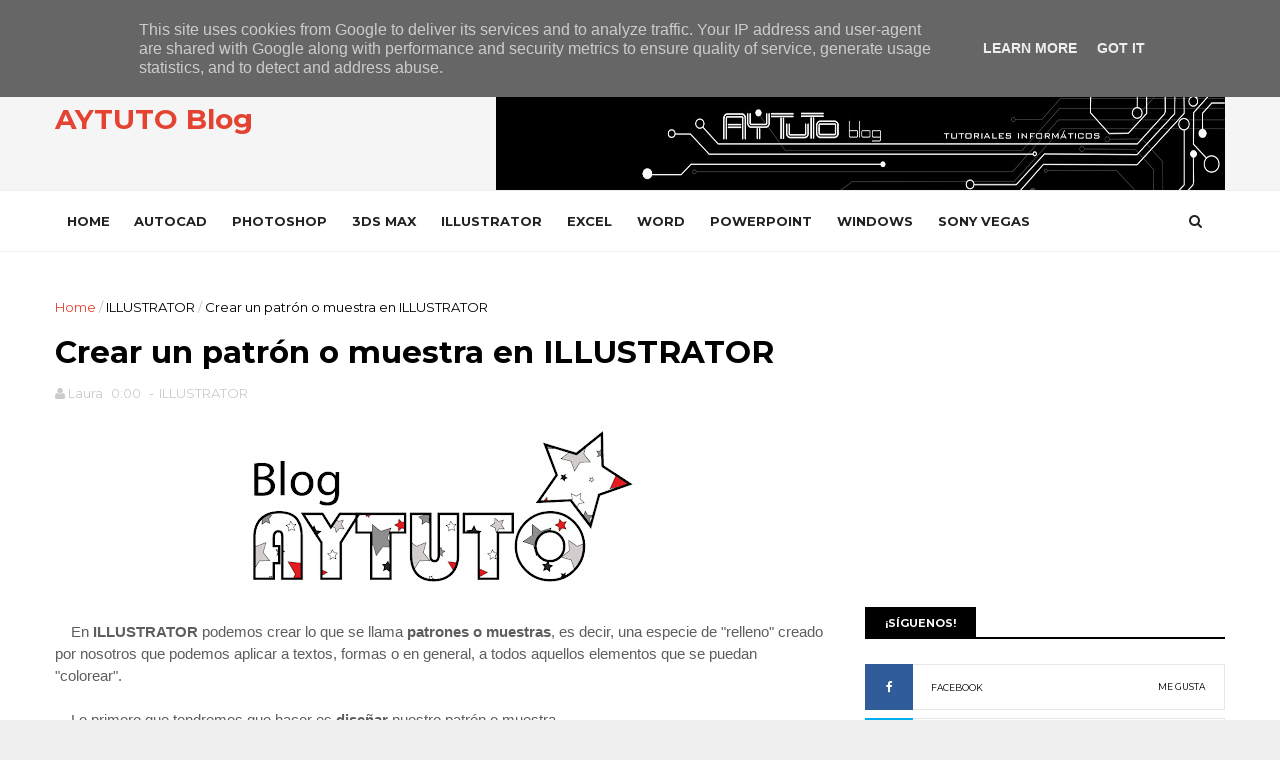

--- FILE ---
content_type: text/html; charset=UTF-8
request_url: https://www.aytuto.es/2012/10/crear-un-patron-o-muestra-en-illustrator.html
body_size: 39909
content:
<!DOCTYPE html>
<html dir='ltr' xmlns='http://www.w3.org/1999/xhtml' xmlns:b='http://www.google.com/2005/gml/b' xmlns:data='http://www.google.com/2005/gml/data' xmlns:expr='http://www.google.com/2005/gml/expr'>
<head>
<link href='https://www.blogger.com/static/v1/widgets/335934321-css_bundle_v2.css' rel='stylesheet' type='text/css'/>
<!--[if IE]><script type="text/javascript" src="https://www.blogger.com/static/v1/jsbin/3382421118-ieretrofit.js"></script> <![endif]-->
<meta charset='utf-8'/>
<meta content='IE=edge' http-equiv='X-UA-Compatible'/>
<meta content='width=device-width,initial-scale=1.0,minimum-scale=1.0,maximum-scale=1.0' name='viewport'/>
<link href='//fonts.googleapis.com/css?family=Montserrat:400,700' rel='stylesheet' type='text/css'/>
<link href='//maxcdn.bootstrapcdn.com/font-awesome/4.5.0/css/font-awesome.min.css' rel='stylesheet'/>
<meta content='text/html; charset=UTF-8' http-equiv='Content-Type'/>
<meta content='blogger' name='generator'/>
<link href='https://www.aytuto.es/favicon.ico' rel='icon' type='image/x-icon'/>
<link href='https://www.aytuto.es/2012/10/crear-un-patron-o-muestra-en-illustrator.html' rel='canonical'/>
<link rel="alternate" type="application/atom+xml" title="AYTUTO Blog - Atom" href="https://www.aytuto.es/feeds/posts/default" />
<link rel="alternate" type="application/rss+xml" title="AYTUTO Blog - RSS" href="https://www.aytuto.es/feeds/posts/default?alt=rss" />
<link rel="service.post" type="application/atom+xml" title="AYTUTO Blog - Atom" href="https://www.blogger.com/feeds/8647152977862515292/posts/default" />

<link rel="alternate" type="application/atom+xml" title="AYTUTO Blog - Atom" href="https://www.aytuto.es/feeds/7502051166787548538/comments/default" />
<!--Can't find substitution for tag [blog.ieCssRetrofitLinks]-->
<link href='https://blogger.googleusercontent.com/img/b/R29vZ2xl/AVvXsEgB9ZARZEyHOlzYyyuL1XTBkNcN6olZemSbm6hOGHTGIqVPrBW-gLrIaWzTCD1rwQV6tn-MotZ5aL0j-rQpPe5uSSC9d0SRB_-nBZZYk1ehbs2C9B5VkjGUjf0-LF37IFRkJfkYAfzl-Pda/s400/portada.jpg' rel='image_src'/>
<meta content='https://www.aytuto.es/2012/10/crear-un-patron-o-muestra-en-illustrator.html' property='og:url'/>
<meta content='Crear un patrón o muestra en ILLUSTRATOR' property='og:title'/>
<meta content='Blog sobre tutoriales, soluciones y ayuda para los usuarios de los programas más actuales (Autocad, Photoshop, 3D Studio, Excel, Word, etc.)' property='og:description'/>
<meta content='https://blogger.googleusercontent.com/img/b/R29vZ2xl/AVvXsEgB9ZARZEyHOlzYyyuL1XTBkNcN6olZemSbm6hOGHTGIqVPrBW-gLrIaWzTCD1rwQV6tn-MotZ5aL0j-rQpPe5uSSC9d0SRB_-nBZZYk1ehbs2C9B5VkjGUjf0-LF37IFRkJfkYAfzl-Pda/w1200-h630-p-k-no-nu/portada.jpg' property='og:image'/>
<meta content='width=device-width, initial-scale=1, maximum-scale=1' name='viewport'/>
<title>
Crear un patrón o muestra en ILLUSTRATOR - AYTUTO Blog
</title>
<!-- Description and Keywords (start) -->
<meta content='YOUR KEYWORDS HERE' name='keywords'/>
<!-- Description and Keywords (end) -->
<meta content='Crear un patrón o muestra en ILLUSTRATOR' property='og:title'/>
<meta content='https://www.aytuto.es/2012/10/crear-un-patron-o-muestra-en-illustrator.html' property='og:url'/>
<meta content='article' property='og:type'/>
<meta content='https://blogger.googleusercontent.com/img/b/R29vZ2xl/AVvXsEgB9ZARZEyHOlzYyyuL1XTBkNcN6olZemSbm6hOGHTGIqVPrBW-gLrIaWzTCD1rwQV6tn-MotZ5aL0j-rQpPe5uSSC9d0SRB_-nBZZYk1ehbs2C9B5VkjGUjf0-LF37IFRkJfkYAfzl-Pda/s400/portada.jpg' property='og:image'/>
<meta content='AYTUTO Blog' property='og:site_name'/>
<meta content='https://www.aytuto.es/' name='twitter:domain'/>
<meta content='Crear un patrón o muestra en ILLUSTRATOR' name='twitter:title'/>
<meta content='summary_large_image' name='twitter:card'/>
<meta content='https://blogger.googleusercontent.com/img/b/R29vZ2xl/AVvXsEgB9ZARZEyHOlzYyyuL1XTBkNcN6olZemSbm6hOGHTGIqVPrBW-gLrIaWzTCD1rwQV6tn-MotZ5aL0j-rQpPe5uSSC9d0SRB_-nBZZYk1ehbs2C9B5VkjGUjf0-LF37IFRkJfkYAfzl-Pda/s400/portada.jpg' name='twitter:image'/>
<meta content='Crear un patrón o muestra en ILLUSTRATOR' name='twitter:title'/>
<!-- Social Media meta tag need customer customization -->
<meta content='Facebook App ID here' property='fb:app_id'/>
<meta content='Facebook Admin ID here' property='fb:admins'/>
<meta content='@username' name='twitter:site'/>
<meta content='@username' name='twitter:creator'/>
<style id='page-skin-1' type='text/css'><!--
/
-----------------------------------------------
Blogger Template Style
Name:        FlexZine
Author :     http://www.soratemplates.com
License:     Free Version
----------------------------------------------- */
/* Variable definitions
-----------------------
<Variable name="keycolor" description="Main Color" type="color" default="#1e87f0"/>
<Variable name="body.background" description="Background" type="background" color="#f0f0f0" default="$(color) url() repeat scroll top left"/>
<Variable name="color.theme" description="Color Theme" type="color" default="#e44332"/>
-----------------------
*/
a,abbr,acronym,address,applet,b,big,blockquote,body,caption,center,cite,code,dd,del,dfn,div,dl,dt,em,fieldset,font,form,h1,h2,h3,h4,h5,h6,html,i,iframe,img,ins,kbd,label,legend,li,object,p,pre,q,s,samp,small,span,strike,strong,sub,sup,table,tbody,td,tfoot,th,thead,tr,tt,u,ul,var{padding:0;border:0;outline:0;vertical-align:baseline;background:0 0;margin:0}ins{text-decoration:underline}del{text-decoration:line-through}dl,ul{list-style-position:inside;font-weight:700;list-style:none;}ul li{list-style:none}caption,th{text-align:center}img{border:none;position:relative}.clear{clear:both}.section,.widget,.widget ul{margin:0;padding:0}body{background:#f0f0f0 url() repeat scroll top left;color:#010101;font-size:14px;font-family:'Montserrat',sans-serif;line-height:22px;word-wrap:break-word}h1,h2,h3,h4,h5,h6{padding:0;margin:0}h2{color:#010101;margin:1.5em 0 .75em}h4 a{color:#4285f4!important}a:link,a:hover,a:visited{color:#e44332;text-decoration:none}:focus{outline:0}a img{border:0}brc{color:#bdbdbd}select{-webkit-appearance:none!important;-moz-appearance:none!important;appearance:none!important}select::-ms-expand{display:none!important;}.separator a{clear:none!important;float:none!important;margin-left:0!important;margin-right:0!important}#navbar-iframe{display:none;height:0;visibility:hidden}span.item-control,a.quickedit{display:none!important}.archive .home-link,.index .home-link,.home-link{display:none!important}*{outline:0;transition:all .3s ease;-webkit-transition:all .3s ease;-moz-transition:all .3s ease;-o-transition:all .3s ease}#outer-wrapper{max-width:100%;margin:0 auto;background-color:#FFF}.row{width:1170px}#topnav{width: 100%;height: 40px;background-color: #010101;margin: 0;}.tm-head{margin:0 auto;height:40px;line-height:40px;overflow:hidden}.tm-menu{float:left}#nav1 li{float:left;display:inline-block;line-height:40px;padding:0}#nav1 li a{color:#fff;font-size:12px;font-weight:400}#nav1 li a:hover,.tn-head #social-top ul li a:hover{color:#e44332}#nav1 li+li:before{content:"|";padding:0 7px;color:#ddd;font-weight:100}.social-area{float:right}.tm-head #social-top{position:relative;display:block;margin-right:0}.tm-head #social-top ul{overflow:hidden}.tm-head #social-top ul li{line-height:40px;display:block;float:left;margin-left:20px;padding:0}.tm-head #social-top ul li a{display:block;float:left;color:#fff;text-decoration:none;font-size:13px}.tm-head #social-top ul li a:before{display:inline-block;font-family:FontAwesome;font-style:normal;font-weight:400;-webkit-font-smoothing:antialiased;-moz-osx-font-smoothing:grayscale}.tm-head #social-top ul li a:hover{color:#e44332}#social-top .facebook:before{content:"\f230"}#social-top .twitter:before{content:"\f099"}#social-top .gplus:before{content:"\f0d5"}#social-top .rss:before{content:"\f09e"}#social-top .youtube:before{content:"\f167"}#social-top .skype:before{content:"\f17e"}#social-top .stumbleupon:before{content:"\f1a4"}#social-top .tumblr:before{content:"\f173"}#social-top .vine:before{content:"\f1ca"}#social-top .stack-overflow:before{content:"\f16c"}#social-top .linkedin:before{content:"\f0e1"}#social-top .dribbble:before{content:"\f17d"}#social-top .soundcloud:before{content:"\f1be"}#social-top .behance:before{content:"\f1b4"}#social-top .digg:before{content:"\f1a6"}#social-top .instagram:before{content:"\f16d"}#social-top .pinterest:before{content:"\f0d2"}#social-top .delicious:before{content:"\f1a5"}#social-top .codepen:before{content:"\f1cb"}#header-blog{height:150px;background-color:#f5f5f5;position:relative;overflow:hidden}.header-content{margin:0 auto;overflow:hidden;height:150px}.header-logo{width: 271px;height: auto;float: left;margin-top: 20px;}.header-logo img{height:auto;margin:36px 0 0;max-width:100%}.Header h1{color:#010101;margin-bottom:10px;margin-top:40px}.header-ads{width:729px;max-width:100%;max-height:90px;float:right;margin:34px 0 0}#header-navigation{margin:0 auto;top:0;height:60px;border-top: 1px solid #eee;border-bottom: 1px solid #eee;}.row.nav-menu {margin: 0 auto;}.nav-wrapper{background-color:#fff;width:100%;margin:0 auto;box-sizing:border-box;min-height:60px}.header-menu li.home-child{float:left;height:60px;display:inline-block;padding:0}.header-menu li.home-child a{height:60px;line-height:60px;font-size:13px;font-weight:700;color:#222;text-transform:uppercase;padding:12px}#menu .widget {display: none;}#menu ul li{float:left;height:60px;display:inline-block;padding:0;margin-right:1px;transition:all .3s ease-out!important;-webkit-transition:all .3s ease-out!important;-moz-transition:all .3s ease-out!important;-o-transition:all .3s ease-out!important}#menu ul li:hover a{color:#222}#menu ul li a{height:60px;line-height:60px;padding:12px;font-size:13px;text-transform:uppercase;font-weight:700;color:#222;transition:all .3s ease-out!important;-webkit-transition:all .3s ease-out!important;-moz-transition:all .3s ease-out!important;-o-transition:all .3s ease-out!important}#menu ul li.hasSub a{padding-right:22px}#menu ul li.hasSub a:after{color:#fff;margin-left:3px;margin-top:1px;position:absolute;display:inline-block;content:'\f107';font-family:FontAwesome;font-weight:400;font-size:15px;text-rendering:auto;transition:all .3s ease-out!important;-webkit-transition:all .3s ease-out!important;-moz-transition:all .3s ease-out!important;-o-transition:all .3s ease-out!important}#menu ul li.hasSub ul li a:after{display:none!important}#menu ul li:hover ul{left:auto;z-index:9999}#menu ul li ul{position:absolute;left:-9999px;z-index:9999;width:170px;margin:0;padding:0}#menu ul li ul li{background-color:#010101;float:none!important;display:block;padding:0;margin-right:0;height:auto;position:relative;}#menu ul li ul ul {display: none;position: absolute;left: 0;top: 55px;z-index: 100;}#menu ul li ul li:hover ul {left: 100%;top: 0;display: block;}#menu ul li ul #menu ul li ul li:hover{background-color:#212121}#menu ul li ul#sub-menu li a{padding:10px;font-size:11px;line-height:36px;text-transform:uppercase;text-decoration:none;color:#E4E4E4!important;font-weight:700;height:auto}#menu ul li ul#sub-menu li:hover a{color:#FFF!important}#menu ul li,#menu ul li ul{outline:0;transition:all 0 ease!important;-webkit-transition:all 0 ease!important;-moz-transition:all 0 ease!important;-o-transition:all 0 ease!important}.selectnav{display:none}#selectnav1{background:#212121 url(https://blogger.googleusercontent.com/img/b/R29vZ2xl/AVvXsEhVSnBOnUh349UErMQvNOIE8R9Rxq8uvv1TyITHb7dT11B-YN7z3se0MD6JZnKcvRIshpd41BXLXfwlJrwR03teGqCt7dsbqWAhouN4Zo3cKsnYGREOzVp4RlO-2u7HLWuePD3oJgY4QZCf/s1600-r/menu.png) no-repeat right top;margin-top:0}select.selectnav option:fist-child{text-transform:uppercase}select.selectnav{color:#E4E4E4;padding:0 5px 0 10px;border:0;font:14px Montserrat, sans-serif;cursor:pointer;width:100%;height:40px;line-height:40px;border-radius:0}.header-search{position:relative;float:right}.header-search li{list-style:none}.header-search a.search{-webkit-transition:all .3s ease-out 0;-moz-transition:all .3s ease-out 0;transition:all .3s ease-out 0;cursor:pointer;display:block;height:60px;text-align:center;position:relative;right:0;top:0;width:60px;border-radius:0}.header-search a.search:hover{background-color:#e44332}.header-search a.search:before{color:#222;content:'\f002';font:normal normal normal 22px/1 FontAwesome;font-size:inherit;text-rendering:auto;-webkit-font-smoothing:antialiased;-moz-osx-font-smoothing:grayscale;line-height:60px}.header-search a.active:before,.header-search a.search:hover:before{color:#FFF}.header-search a.search.active{background-color:#e44332;border-left:0;border-radius:0}.header-search a.search.active form{display:block}.header-search a.search form{display:none;position:absolute;right:60px;top:0;z-index:2}.header-search a.search form input{box-shadow:none;height:60px;padding:0 12px;width:160px;background-color:#212121;font-family:'Montserrat', sans-serif;color:#fff;margin-top:0;border-radius:0;border:0;line-height:60px}#header-navigation .header-search li a{cursor:pointer;-webkit-transition:all .3s ease-out 0;-moz-transition:all .3s ease-out 0;transition:all .3s ease-out 0}#content-wrapper{margin:45px auto 5px;overflow:hidden}#main-wrapper{float:left;margin-right:25px;overflow:hidden;width:770px;word-wrap:break-word}.m-rec{border-bottom: 2px solid #000;margin-bottom: 25px;}.m-rec h2{font-size: 11px;line-height: 14px;display: inline-block;margin: 0;padding: 9px 20px 7px;text-transform: uppercase;font-weight: 600;background: #000;color: #fff;}.m-rec h2 a{color:#fff;}#ads-blog{display:none}.home #ads-blog{display:block}.home-ad .widget{width:728px;max-height:90px;padding:5px 0 20px;margin:0 auto}.ads-posting .home-ad .widget{width:728px;max-height:90px;margin:0 auto;padding:20px 0 5px}.feat-layout .feat-title h2.title{font-size:13px;font-weight:500;display:inline-block}.feat-title{margin:0}.feat-title h2{padding:0 0 10px;display:inline-block}.feat-title h2 a{color:#CBCBCB;font-weight:700;line-height:normal;font-size:13px;text-transform:uppercase;display:block}.p-date{color:#bdbdbd;font-weight:400;font-size:12px}.p-author{color:#bdbdbd;font-weight:400;font-size:12px}.feat .primeiro-thumb,.feat .mag-thumb,.carousel.recent-block .mag-thumb{transition:all .3s ease-out!important;-webkit-transition:all .3s ease-out!important;-moz-transition:all .3s ease-out!important;-o-transition:all .3s ease-out!important}.feat .primeiro-thumb:hover,.feat .mag-thumb:hover{-webkit-transform:scale(1.1)important;-moz-transform:scale(1.1)!important;transform:scale(1.1)!important;transition:all .3s ease-out!important;-webkit-transition:all .3s ease-out!important;-moz-transition:all .3s ease-out!important;-o-transition:all .3s ease-out!important}.feat .primeiro .feat-thumb{width:100%;height:395px}.feat .primeiro-thumb{width:100%;height:395px;display:block}.feat .primeiro{overflow:hidden}.feat-thumb{overflow:hidden}.feat1 ul{overflow:hidden}.feat ul li .feat-thumb{width:100%;height:170px;margin-bottom:10px}.feat ul li .mag-thumb{width:100%;height:170px;display:block}.feat ul li .mag-content{display:block}.feat .feat-headline a{font-weight:700;color:#010101;display:inline-block}.feat ul li .mag-content .feat-headline a{font-size:16px;padding:0px 5px 6px 0;line-height:1.33;font-weight:600;letter-spacing:-0.6px}.feat .primeiro-content .feat-headline a{font-size:22px;line-height:1.33em;letter-spacing:-0.6px}.feat .recent-des{margin:0px 0px 10px;color:#919191;font-size:13.3px;line-height:1.65;font-weight:400}.feat1{padding-bottom:40px}.feat1 .primeiro{width: 60%;float:left;margin-right:3%}.feat1 .primeiro .feat-thumb{display:block}.feat1 .primeiro-thumb{display:block}.feat1 .primeiro-content{float:left;display:block}.feat1 ul li{display:block;float:left;width:37%;padding-bottom:0;margin-bottom:20px;padding-top:0;height:auto}.feat1 ul li:nth-of-type(2){margin-bottom:0}.feat-headline a:hover{color:#e44332}.p-date:before{margin-right:5px}.p-author:before{margin-right:5px}.p-date{margin-left:10px}.feat1 .primeiro-content .feat-headline {padding:10px 0}.feat-layout .widget-content,.feat-layout h2.title{display:none}.label,.search-query{padding:0 0 6px}.label span,.search-query span{color:#CBCBCB;font-weight:700;line-height:normal;font-size:13px;text-transform:uppercase;display:inline-block}.post{display:block;overflow:hidden;word-wrap:break-word}.index .post,.archive .post{padding:20px 0}.index .post-outer:nth-of-type(1) .post{padding-top:5px}.block-image{float:left;width:370px;height:260px;margin-right:30px}.block-image .thumb{width:100%;height:260px;position:relative;display:block;z-index:2;overflow:hidden}.block-image a{width:100%;height:260px;display:block;transition:all .3s ease-out!important;-webkit-transition:all .3s ease-out!important;-moz-transition:all .3s ease-out!important;-o-transition:all .3s ease-out!important}.block-image a:hover{-webkit-transform:scale(1.1)!important;-moz-transform:scale(1.1)!important;transform:scale(1.1)!important;transition:all .3s ease-out!important;-webkit-transition:all .3s ease-out!important;-moz-transition:all .3s ease-out!important;-o-transition:all .3s ease-out!important}.retitle h2{margin:8px 0;display:block}.post h2 a,.post h2 a:visited,.post h2 strong{color:#010101;font-weight:700;text-decoration:none;font-size:26px;line-height:1.33em;letter-spacing:-0.6px}.post h2 a:hover{color:#e44332}.post_author_date{color:#C4C4C4;font-size:13px;font-weight:400;line-height:23px;margin:0 0 25px;text-transform:uppercase}.post_author{font-weight:600;margin-right:5px}div.post_author_date a{text-decoration:none}.resumo{margin-bottom: 10px;color: #919191;font-size: 14px;line-height: 1.65;}.resumo span{display:block;margin-bottom:8px}.widget iframe,.widget img{max-width:100%}.index .post-footer,.archive .post-footer{display:none!important}.index .post h2,.archive .post h2{margin:10px 0 10px;padding:0}.item .post,.static_page .post{padding:0 0 25px}.date-header{color:#bdbdbd;display:block;overflow:hidden;font-size:12px;font-weight:400;line-height:1.3em;margin:0!important;padding:0}.date-header a{color:#bdbdbd}#meta-post .fa-calendar-o{margin-left:8px}.post-meta{color:#bdbdbd;display:block;font-size:13px;font-weight:400;line-height:21px;margin:0;padding:0}.hreview{display:none!important}.postags{position:absolute;top:5px}.postags a{padding:5px;display:inline-block;background:#FFC000;margin:0;color:#fff}.postags a:nth-child(2){background-color:#444}.postags a{display:none}.postags a:first-child,.postags a:nth-child(2){display:inline-block}.postags a:hover{background:#aaa}.breadcrumbs .fa-angle-right:before{margin:0 5px}.breadcrumbs{margin:0;font-size:13px}.breadcrumbs span a.bhome{color:#e44332}.breadcrumbs span,.breadcrumbs span a{color:#010101}.breadcrumbs span a:hover{color:#e44332}.item article{margin-top:20px}.item .post-head,.static_page .post-head{margin:15px 0 5px;position:relative}.item .post-title,.static_page .post-title{color:#010101;display:inline-block;padding-bottom:5px;font-size:31px;line-height:1.33;font-weight:700;position:relative}.item .post-body,.static_page .post-body{width:100%;color:#5E5E5E;font-size:15px;line-height:1.5em;overflow:hidden}.item .post-outer{padding:0}.item .post-body img{max-width:100%}.post-meta a,.post-meta i{color:#CBCBCB}.post-timestamp{margin-left:5px}.label-head{margin-left:5px}.label-head a{padding-left:2px}.label-head a:hover{color:#e44332}.main .widget{margin:0}.main .Blog{border-bottom-width:0}#ads-post10{display:none}.ads-post .widget{width:728px;max-height:90px;margin:0 auto 25px}.share-box{margin: 20px 0 25px;border-bottom: 1px solid #EEE;position: relative;padding-bottom: 10px;}.share-title{color:#010101;display:inline-block;padding-bottom:10px;font-size:13px;font-weight:700;position:relative;top:5px;text-transform:uppercase}.share-art{float:right;padding:0;padding-top:0;font-size:13px;font-weight:400;text-transform:capitalize}.share-art a{color:#fff;padding:3px 8px;margin-left:4px;display:inline-block;margin-right:0}.share-art a:hover{color:#fff}.share-art .fac-art{background:#3b5998}.share-art .fac-art:hover{background:rgba(49,77,145,0.7)}.share-art .twi-art{background:#00acee}.share-art .twi-art:hover{background:rgba(7,190,237,0.7)}.share-art .goo-art{background:#db4a39}.share-art .goo-art:hover{background:rgba(221,75,56,0.7)}.share-art .pin-art{background:#CA2127}.share-art .pin-art:hover{background:rgba(202,33,39,0.7)}.share-art .lin-art{background:#0077B5}.share-art .lin-art:hover{background:rgba(0,119,181,0.7)}.share-art .wat-art{background:#25d266;display:none;}.share-art .wat-art.whatsapp-desktop{background:#25d266;display:inline-block;}.share-art .wat-art:hover{background:rgba(37, 210, 102, 0.73)}@media only screen and (max-width: 768px) {.share-art .wat-art{display:inline-block;}.share-art .wat-art.whatsapp-desktop{display:none;}}#related-posts{margin-bottom:10px}.related li{width:30.835%;display:inline-block;height:auto;min-height:184px;float:left;margin-right:24px;overflow:hidden;position:relative}.related-thumb{width:100%;height:160px;overflow:hidden}.related li .related-img{width:100%;height:160px;display:block;transition:all .3s ease-out!important;-webkit-transition:all .3s ease-out!important;-moz-transition:all .3s ease-out!important;-o-transition:all .3s ease-out!important}.related li .related-img:hover{-webkit-transform:scale(1.1)!important;-moz-transform:scale(1.1)!important;transform:scale(1.1)!important;transition:all .3s ease-out!important;-webkit-transition:all .3s ease-out!important;-moz-transition:all .3s ease-out!important;-o-transition:all .3s ease-out!important}.related-title a{font-size:14px;line-height:1.33em;padding:10px 5px 10px 0;font-weight:400;color:#010101;display:block}.related-title a:hover{color:#e44332}.related li:nth-of-type(3),.related li:nth-of-type(6),.related li:nth-of-type(9){margin-right:0}.static_page .post-meta,.static_page .old_new{display:none}.error_page #main-wrapper{width:100%!important;margin:0!important}#errr{margin:60px auto;text-align:center;padding:0;line-height:4em}.error_page a.homepage{padding:10px 20px;color:#fff;background-color:#010101;border-radius:2px}.error_page a.homepage:hover{background-color:#e44332}#errr .error{font-size:20px;text-align:center;font-weight:700}#errr .nerrr{font-size:150px;text-align:center;color:#e44332;font-weight:700}#errr .nerrr span.fa{font-size:135px;margin:0 10px;color:#010101;font-weight:700}#errr .fa-frown-o:before{content:&quot}.error_page .sidebar-wrapper,.error_page .old_new{display:none}@media only screen and (max-width: 768px) {#errr{margin:50px auto 50px}#errr p{line-height:2.5em}}@media only screen and (max-width: 359px) {#errr .nerrr{font-size:100px}#errr .nerrr span.fa {font-size:75px}}@media only screen and (max-width: 319px) {#errr .nerrr{font-size:80px}#errr span.fa.fa-frown-o{font-size:65px}#errr p{line-height:2.5em}}.firstcharacter{float:left;color:#e44332;font-size:75px;line-height:60px;padding-top:4px;padding-right:8px;padding-left:3px}.post-body h1,.post-body h2,.post-body h3,.post-body h4,.post-body h5,.post-body h6{margin-bottom:15px;color:#010101}blockquote{font-style:italic;color:#999;border-left:5px solid #e44332;margin-left:0;padding:10px 15px}blockquote:before{content:'\f10d';display:inline-block;font-family:FontAwesome;font-style:normal;font-weight:400;line-height:1;-webkit-font-smoothing:antialiased;-moz-osx-font-smoothing:grayscale;margin-right:10px;color:#999}blockquote:after{content:'\f10e';display:inline-block;font-family:FontAwesome;font-style:normal;font-weight:400;line-height:1;-webkit-font-smoothing:antialiased;-moz-osx-font-smoothing:grayscale;margin-left:10px;color:#999}.widget .post-body ul,.widget .post-body ol{line-height:1.5;font-weight:400}.widget .post-body li{margin:5px 0;padding:0;line-height:1.5}.post-body ul li:before{content:"\f105";margin-right:5px;font-family:fontawesome}.blogger-tab{display:block}.comments{clear:both;margin-top:0;margin-bottom:0;color:#010101}.comments h4{font-size:13px;text-transform:capitalize;font-weight:400;padding:10px 0;margin:0;border-bottom:1px solid #eee}.comments .comments-content{padding:10px 0}.comments .comments-content .comment{margin-bottom:0;padding-bottom:8px}.comments .comments-content .comment:first-child{padding-top:0}.cmm-tabs .content-tab{background-color:transparent;padding:0}.cmm-tabs-header{background:#010101;height:32px;margin-bottom:0px;position:relative}.cmm-tabs-header h3 {display:inline-block;margin:0;color:#E4E4E4;font-weight:700;text-transform:uppercase;font-size:13px;height:32px;line-height:32px;padding-left:10px}.cmm-tabs-header h3 h9{display:none}.simplyTab .cmm-tabs-header .wrap-tab{float:right}.cmm-tabs-header .wrap-tab a{height:auto;line-height:32px;padding:0px 10px;font-size:14px;display:inline-block}.cmm-tabs-header .wrap-tab li{float:left;width:auto}.facebook-tab,.fb_iframe_widget_fluid span,.fb_iframe_widget iframe{width:100%!important}.comments .item-control{position:static}.comments .avatar-image-container{float:left}.comments .avatar-image-container,.comments .avatar-image-container img{height:35px;max-height:35px;width:35px;max-width:35px;border-radius:2px}.comments .comment-block{padding:10px;box-shadow:none;border:1px solid #eee;border-radius:2px}.comments .comment-block,.comments .comments-content .comment-replies{margin-left:47px;margin-top:0}.comments .comments-content .inline-thread{padding:0}.comments .comments-content .comment-header{font-size:14px;border-bottom:1px solid #eee;padding:0 0 3px}.comments .comments-content .user{font-style:normal;font-weight:400}.comments .comments-content .icon.blog-author{font-weight:400}.comments .comments-content .comment-content{text-align:justify;font-size:14px;line-height:1.4em}.comments .comment .comment-actions a{margin-right:5px;padding:2px 5px;color:#010101;font-weight:400;background-color:#f0f0f0;font-size:10px;letter-spacing:1px}.comments .comment .comment-actions a:hover{color:#e44332;text-decoration:none}.comments .comments-content .datetime{margin-left:0;float:right;font-size:11px}.comments .comments-content .comment-header a{color:inherit}.comments .comments-content .comment-header a:hover{color:#e44332}.comments .comments-content .icon.blog-author:before{content:"\f007";font-size:12px;font-family:FontAwesome}.comments .thread-toggle{margin-bottom:4px}.comments .comments-content .comment-thread{margin:4px 0}.comments .continue a{padding:0;padding-top:10px;padding-left:47px;font-weight:500}.comments .comments-content .loadmore.loaded{margin:0;padding:0}.comments .comment-replybox-thread{margin:0}iframe.blogger-iframe-colorize,iframe.blogger-comment-from-post{height:243px!important}.cmm-tabs.simplyTab .content-tab{background-color:transparent;padding:0;margin-top:0}.cmm-tabs.simplyTab .wrap-tab li a{text-transform:uppercase;color:#E4E4E4;font-weight:400;background-color:#171717;height:32px;font-size:10px;letter-spacing:1px}.cmm-tabs.simplyTab .wrap-tab li a.activeTab{background-color:#e44332;color:#fff}.posts-title h2 a:before{margin-right:10px}.cmm-tabs.simplyTab .wrap-tab{float:right}.cmm-tabs.simplyTab .wrap-tab li{padding:0;line-height: 0;margin-left:0}.wrap-tab{list-style:none}.content-tab{transition:all 0 ease;-webkit-transition:all 0 ease;-moz-transition:all 0 ease;-o-transition:all 0 ease}#blog-pager{clear:both;text-align:center;margin:0}.index .blog-pager,.index #blog-pager{display:block}.index .blog-pager,.index #blog-pager,.archive .blog-pager,.archive #blog-pager{padding:10px 0 25px;text-align:left}#blog-pager-newer-link a,#blog-pager-older-link a{display:block;float:left;margin-right:6px;padding:0 13px;border:1px solid #010101;text-transform:uppercase;line-height:32px;font-weight:700;color:#010101}#blog-pager-newer-link a:hover,#blog-pager-older-link a:hover{background-color:#010101;color:#fff!important}.showpageNum a,.showpage a,.showpagePoint{display:block;float:left;margin-right:6px;padding:0 12px;border:1px solid #010101;text-transform:uppercase;line-height:32px;font-weight:700;color:#010101}.showpageNum a:hover,.showpage a:hover{background-color:#010101;color:#fff!important}.showpageNum a i,.showpage a i{transition:all .0s ease;-webkit-transition:all .0s ease;-moz-transition:all .0s ease;-o-transition:all .0s ease}.showpagePoint{background-color:#010101;color:#FFF}.showpageOf{display:none!important}.feed-links{clear:both;display:none;line-height:2.5em}.sidebar-wrapper{float:right;overflow:hidden;width:360px;padding-top:0;padding-bottom:20px;word-wrap:break-word;color:#666;line-height:1.5em}.sidebar-wrapper .widget{padding:0;background:#FFF;margin-bottom:30px;overflow:hidden}.sidebar h2{font-size: 11px;line-height: 14px;display: inline-block;margin: 0;padding: 9px 20px 7px;text-transform: uppercase;font-weight: 600;background: #000;color: #fff;}.widget-title {border-bottom: 2px solid #000;margin-bottom: 25px;}.sidebar-link-block {height: 32px;padding: 12px 19px 0px 65px;border: 1px solid #e7e7e7;position: relative;margin-bottom: 8px;padding-bottom: 0px;}.sidebar-link-block .sb-btn, .sidebar-link-block .sb-btn:hover {position: absolute;top: -1px;left: -1px;width: 48px;height: 33px;color: #fff;font-size: 12px;text-align: center;padding-top: 13px;}.sb-facebook {background: #315c9a;}.sb-twitter {background: #00aef0;}.sb-instagram {background: #9a673e;}.sb-youtube {background: #cc181e;}.sidebar-link-block a, .sidebar-link-block a:hover {color: #000;font-size: 9px;line-height: 19px;}.sidebar-link-block a:last-child {float: right;}.post-outer {margin-top: 20px;border-top: 1px solid #ddd;padding-top: 20px;}.post-outer:first-child {border: none;margin-top: 0px;padding-top: 0px;}.sidebar ul{list-style:none}.sidebar li{margin:0;padding-bottom:.25em;padding-right:0;padding-top:0}.sidebar .widget-content{margin:0}.list-label-widget-content li{display:block;padding:8px 0;border-bottom:1px solid #f3f3f3;position:relative}.list-label-widget-content li a:before{content:'\203a';position:absolute;left:0px;top:2px;font-size:22px;color:#010101}.list-label-widget-content li a{color:#010101;font-size:12px;padding-left: 20px;font-weight:400;text-transform:uppercase}.list-label-widget-content li a:hover{color:#e44332}.list-label-widget-content li span:last-child{color:#dbdbdb;font-size:12px;font-weight:700;position:absolute;top:9px;right:0}.cloud-label-widget-content{margin-top:10px}.cloud-label-widget-content span a{font-size:13px;color:#999;background-color:#f4f4f4;padding:7px 14px;float:left;position:relative;display:inline-block;margin:0 5px 5px 0;text-transform:capitalize}.cloud-label-widget-content span a:hover{color:#fff;background-color:#e44332}.cloud-label-widget-content span span{font-size:13px;color:#757575;background-color:#f9f9f9;padding:7px 14px;float:left;position:relative;display:inline-block;margin:0 5px 5px 0;text-transform:capitalize;-webkit-border-radius:3px;-moz-border-radius:3px;border-radius:3px}.label-size-1,.label-size-2{opacity:100}.FollowByEmail td{width:100%;float:left}.FollowByEmail .follow-by-email-inner .follow-by-email-submit{margin-left:0;width:100%;border-radius:0;height:30px;font-size:11px;font-family:inherit;color:#fff;background-color:#e44332;text-transform:uppercase;letter-spacing:1px}.FollowByEmail .follow-by-email-inner .follow-by-email-submit:hover{background-color:#333;color:#FFF}.FollowByEmail .follow-by-email-inner .follow-by-email-address{padding-left:10px;height:35px;border:1px solid #EEE;margin-bottom:5px;font:normal normal 13px Montserrat, sans-serif;font-size:12px;box-sizing:border-box}.FollowByEmail .follow-by-email-inner .follow-by-email-address:focus{border:1px solid #EEE}.FollowByEmail .widget-content:before{content:"Enter your email address to subscribe to this blog and receive notifications of new posts by email.";font-size:12px;color:#666;line-height:1.4em;margin-bottom:5px;display:block}.flickr_widget .flickr_badge_image{float:left;margin-bottom:5px;margin-right:10px;overflow:hidden;display:inline-block}.flickr_widget .flickr_badge_image:nth-of-type(4),.flickr_widget .flickr_badge_image:nth-of-type(8),.flickr_widget .flickr_badge_image:nth-of-type(12){margin-right:0}.flickr_widget .flickr_badge_image img{max-width:67px;height:auto}.flickr_widget .flickr_badge_image img:hover{opacity:.5}#ArchiveList select{border:1px solid #EEE;border-radius:2px;padding:8px;width:100%;cursor:pointer;font:normal normal 13px Montserrat, sans-serif}.PopularPosts .item-thumbnail{margin:0 10px 0 0 !important;width:80px;height:60px;float:left;overflow:hidden}.PopularPosts ul li img{padding:0;width:80px;height:60px;transition:all .3s ease-out!important;-webkit-transition:all .3s ease-out!important;-moz-transition:all .3s ease-out!important;-o-transition:all .3s ease-out!important}.PopularPosts ul li img:hover{-webkit-transform:scale(1.1)!important;-moz-transform:scale(1.1)!important;transform:scale(1.1)!important;transition:all .3s ease-out!important;-webkit-transition:all .3s ease-out!important;-moz-transition:all .3s ease-out!important;-o-transition:all .3s ease-out!important}.PopularPosts .widget-content ul li{overflow:hidden;border-top:1px solid #EEE;padding:10px 0}.sidebar .PopularPosts .widget-content ul li:first-child,.sidebar .roma-widget li:first-child{padding-top:0;border-top:0}.PopularPosts ul li a{color:#010101;font-weight:400;font-size:14px;line-height:1.4em}.PopularPosts ul li a:hover{color:#e44332}.PopularPosts .item-title{margin:0;padding:0}.PopularPosts .item-title .popular_span{color:#C4C4C4;font-size:13px;font-style:normal;line-height:21px;margin-top:3px}.sidebar .roma-widget li{overflow:hidden;border-top:1px solid #eee;padding:10px 0}.roma-widget .wid-thumb{width:146px;height:95px;float:left;margin-right:10px;overflow:hidden}.roma-widget .mag-thumb{display:block;width:146px;height:95px;transition:all .3s ease-out!important;-webkit-transition:all .3s ease-out!important;-moz-transition:all .3s ease-out!important;-o-transition:all .3s ease-out!important}.roma-widget .mag-thumb:hover{-webkit-transform:scale(1.1)!important;-moz-transform:scale(1.1)!important;transform:scale(1.1)!important;transition:all .3s ease-out!important;-webkit-transition:all .3s ease-out!important;-moz-transition:all .3s ease-out!important;-o-transition:all .3s ease-out!important}.roma-widget .wrp-titulo{font:normal normal 15px;margin:0 0 5px;overflow:hidden}.roma-widget .wrp-titulo a{color:#010101;font-weight:400;font-size:14px;line-height:1.4em}.roma-widget .wrp-titulo a:hover{color:#e44332}.post-nav li{padding:0;display:inline-block;width:50%}.post-nav li strong{display:block;padding:0 0 5px;font-weight:700;letter-spacing:1px;text-transform:uppercase;font-size:13px}.post-nav li strong i{transition:all .0s ease;-webkit-transition:all .0s ease;-moz-transition:all .0s ease;-o-transition:all .0s ease}ul.post-nav{background-color:#FFF;border-bottom:1px solid #EEE;border-top:1px solid #EEE;display:block;width:100%;overflow:hidden}.post-nav li a{color:#010101;line-height:1.33;display:block;padding:15px 0;transition:all .0s ease;-webkit-transition:all .0s ease;-moz-transition:all .0s ease;-o-transition:all .0s ease}.post-nav li:hover a{color:#e44332}ul.post-nav span{font-weight:400}.post-nav .previous{float:left;min-height:80px;border-right:1px solid #EEE;box-sizing:border-box;padding-right:10px}.post-nav .next{text-align:right}h2{margin:0}#footer-wrapper{background-color:#010101}#footer{display:block;overflow:hidden;width:100%;background: #f5f5f5;}.footer-sections{overflow:hidden;margin:0 auto;padding:45px 0 25px}.sect-left{display:inline-block;float:left;width:31.655%;margin-right:25px}.sect-left:nth-child(3){margin-right:0}.sect-left .widget-title{position: relative;margin-bottom: 20px;border-bottom: 2px solid #171717;}.sect-left h2{margin-bottom: 5px;letter-spacing: 1px;font-size: 11px;line-height: 14px;display: inline-block;margin: 0;padding: 9px 20px 7px;text-transform: uppercase;font-weight: 600;background: #1c1c1c;color:#fff}.sect-left h2 a{color:#E4E4E4}.sect-left .PopularPosts ul li a{color:#E4E4E4}.sect-left .PopularPosts .widget-content ul li{border-top:1px solid #171717}.sect-left .PopularPosts .widget-content ul li:first-child{padding-top:0;border-top:0}.footer-column .roma-widget li{overflow:hidden;border-bottom:1px solid #eee;padding:10px 0}.sect-left .roma-widget .wrp-titulo a{color:#000}.sect-left .roma-widget li{overflow:hidden;border-top:1px solid #171717;padding:10px 0}.sect-left .PopularPosts .widget-content ul li:first-child,.sect-left .roma-widget li:first-child{padding-top:0;border-top:0}.sect-left .roma-widget .wrp-titulo a:hover,.sect-left .PopularPosts ul li a:hover{color:#e44332}.footer-wrapper{background-color:rgba(0,0,0,0.24);color:#E4E4E4;display:block;padding:15px 0 13px;width:100%;border-top:1px solid #171717;overflow:hidden}.footer-wrapper .footer-sec{margin:0 auto}.footer-wrapper .copyright{font-size:12px}.footer-wrapper .copyright a{color:#fff}.footer-wrapper .copyright a:hover{color:#e44332}.footer-wrapper #social-footer{float:right;position:relative;display:block;margin-right:-12px}.footer-wrapper #social-footer ul{overflow:hidden}.footer-wrapper #social-footer ul li{display:block;float:left;margin-right:10px;margin-left:10px}.footer-wrapper #social-footer ul li a{display:block;float:left;text-decoration:none;color:#E4E4E4}.footer-wrapper #social-footer ul li a:hover{color:#e44332}.footer-wrapper #social-footer ul li a:before{display:inline-block;font-family:FontAwesome;font-style:normal;font-weight:400;-webkit-font-smoothing:antialiased;-moz-osx-font-smoothing:grayscale}.footer-wrapper a:active,.footer-wrapper #social-footer ul li a:active{color:#e44332}#social-footer .facebook:before{content:"\f230"}#social-footer .twitter:before{content:"\f099"}#social-footer .gplus:before{content:"\f0d5"}#social-footer .rss:before{content:"\f09e"}#social-footer .youtube:before{content:"\f167"}#social-footer .skype:before{content:"\f17e"}#social-footer .stumbleupon:before{content:"\f1a4"}#social-footer .tumblr:before{content:"\f173"}#social-footer .vine:before{content:"\f1ca"}#social-footer .stack-overflow:before{content:"\f16c"}#social-footer .linkedin:before{content:"\f0e1"}#social-footer .dribbble:before{content:"\f17d"}#social-footer .soundcloud:before{content:"\f1be"}#social-footer .behance:before{content:"\f1b4"}#social-footer .digg:before{content:"\f1a6"}#social-footer .instagram:before{content:"\f16d"}#social-footer .pinterest:before{content:"\f0d2"}#social-footer .delicious:before{content:"\f1a5"}#social-footer .codepen:before{content:"\f1cb"}.sect-left .FollowByEmail .widget-content:before{color:#ddd;margin-top:5px}.sect-left .FollowByEmail .follow-by-email-inner .follow-by-email-submit{background-color:rgba(255,255,255,0.1);}.sect-left .FollowByEmail .follow-by-email-inner .follow-by-email-submit:hover{background-color:#e44332}.sect-left .widget:nth-of-type(2) .widget-title {margin-top:10px}.sect-left #ArchiveList select{border:1px solid rgba(255,255,255,0.1);background:rgba(255,255,255,0.1);color:#ddd}.sect-left #ArchiveList select option{color:#010101}.sect-left .cloud-label-widget-content span a{color: #fff;background-color: #232323;}.sect-left .cloud-label-widget-content span a:hover{color:#fff;background-color:#e44332}#back-to-top{background-color:#010101;color:#fff;padding:7px 10px;border-radius:3px;font-size:16px;line-height:1;text-align:center;transition:all .0s ease;-webkit-transition:all .0s ease;-moz-transition:all .0s ease;-o-transition:all .0s ease}#back-to-top:hover{background-color:#e44332;transition:all .3s ease;-webkit-transition:all .3s ease;-moz-transition:all .3s ease;-o-transition:all .3s ease}.back-to-top{position:fixed!important;position:absolute;bottom:70px;right:50px;z-index:9999}

--></style>
<style>
/*-------Typography and ShortCodes-------*/
.firstcharacter{float:left;color:#27ae60;font-size:75px;line-height:60px;padding-top:4px;padding-right:8px;padding-left:3px}.post-body h1,.post-body h2,.post-body h3,.post-body h4,.post-body h5,.post-body h6{margin-bottom:15px;color:#2c3e50}blockquote{font-style:italic;color:#888;border-left:5px solid #27ae60;margin-left:0;padding:10px 15px}blockquote:before{content:'\f10d';display:inline-block;font-family:FontAwesome;font-style:normal;font-weight:400;line-height:1;-webkit-font-smoothing:antialiased;-moz-osx-font-smoothing:grayscale;margin-right:10px;color:#888}blockquote:after{content:'\f10e';display:inline-block;font-family:FontAwesome;font-style:normal;font-weight:400;line-height:1;-webkit-font-smoothing:antialiased;-moz-osx-font-smoothing:grayscale;margin-left:10px;color:#888}.button{background-color:#2c3e50;float:left;padding:5px 12px;margin:5px;color:#fff;text-align:center;border:0;cursor:pointer;border-radius:3px;display:block;text-decoration:none;font-weight:400;transition:all .3s ease-out !important;-webkit-transition:all .3s ease-out !important}a.button{color:#fff}.button:hover{background-color:#27ae60;color:#fff}.button.small{font-size:12px;padding:5px 12px}.button.medium{font-size:16px;padding:6px 15px}.button.large{font-size:18px;padding:8px 18px}.small-button{width:100%;overflow:hidden;clear:both}.medium-button{width:100%;overflow:hidden;clear:both}.large-button{width:100%;overflow:hidden;clear:both}.demo:before{content:"\f06e";margin-right:5px;display:inline-block;font-family:FontAwesome;font-style:normal;font-weight:400;line-height:normal;-webkit-font-smoothing:antialiased;-moz-osx-font-smoothing:grayscale}.download:before{content:"\f019";margin-right:5px;display:inline-block;font-family:FontAwesome;font-style:normal;font-weight:400;line-height:normal;-webkit-font-smoothing:antialiased;-moz-osx-font-smoothing:grayscale}.buy:before{content:"\f09d";margin-right:5px;display:inline-block;font-family:FontAwesome;font-style:normal;font-weight:400;line-height:normal;-webkit-font-smoothing:antialiased;-moz-osx-font-smoothing:grayscale}.visit:before{content:"\f14c";margin-right:5px;display:inline-block;font-family:FontAwesome;font-style:normal;font-weight:400;line-height:normal;-webkit-font-smoothing:antialiased;-moz-osx-font-smoothing:grayscale}.widget .post-body ul,.widget .post-body ol{line-height:1.5;font-weight:400}.widget .post-body li{margin:5px 0;padding:0;line-height:1.5}.post-body ul li:before{content:"\f105";margin-right:5px;font-family:fontawesome}pre{font-family:Monaco, "Andale Mono", "Courier New", Courier, monospace;background-color:#2c3e50;background-image:-webkit-linear-gradient(rgba(0, 0, 0, 0.05) 50%, transparent 50%, transparent);background-image:-moz-linear-gradient(rgba(0, 0, 0, 0.05) 50%, transparent 50%, transparent);background-image:-ms-linear-gradient(rgba(0, 0, 0, 0.05) 50%, transparent 50%, transparent);background-image:-o-linear-gradient(rgba(0, 0, 0, 0.05) 50%, transparent 50%, transparent);background-image:linear-gradient(rgba(0, 0, 0, 0.05) 50%, transparent 50%, transparent);-webkit-background-size:100% 50px;-moz-background-size:100% 50px;background-size:100% 50px;line-height:25px;color:#f1f1f1;position:relative;padding:0 7px;margin:15px 0 10px;overflow:hidden;word-wrap:normal;white-space:pre;position:relative}pre:before{content:'Code';display:block;background:#F7F7F7;margin-left:-7px;margin-right:-7px;color:#2c3e50;padding-left:7px;font-weight:400;font-size:14px}pre code,pre .line-number{display:block}pre .line-number a{color:#27ae60;opacity:0.6}pre .line-number span{display:block;float:left;clear:both;width:20px;text-align:center;margin-left:-7px;margin-right:7px}pre .line-number span:nth-child(odd){background-color:rgba(0, 0, 0, 0.11)}pre .line-number span:nth-child(even){background-color:rgba(255, 255, 255, 0.05)}pre .cl{display:block;clear:both}#contact{background-color:#fff;margin:30px 0 !important}#contact .contact-form-widget{max-width:100% !important}#contact .contact-form-name,#contact .contact-form-email,#contact .contact-form-email-message{background-color:#FFF;border:1px solid #eee;border-radius:3px;padding:10px;margin-bottom:10px !important;max-width:100% !important}#contact .contact-form-name{width:47.7%;height:50px}#contact .contact-form-email{width:49.7%;height:50px}#contact .contact-form-email-message{height:150px}#contact .contact-form-button-submit{max-width:100%;width:100%;z-index:0;margin:4px 0 0;padding:10px !important;text-align:center;cursor:pointer;background:#27ae60;border:0;height:auto;-webkit-border-radius:2px;-moz-border-radius:2px;-ms-border-radius:2px;-o-border-radius:2px;border-radius:2px;text-transform:uppercase;-webkit-transition:all .2s ease-out;-moz-transition:all .2s ease-out;-o-transition:all .2s ease-out;-ms-transition:all .2s ease-out;transition:all .2s ease-out;color:#FFF}#contact .contact-form-button-submit:hover{background:#2c3e50}#contact .contact-form-email:focus,#contact .contact-form-name:focus,#contact .contact-form-email-message:focus{box-shadow:none !important}.alert-message{position:relative;display:block;background-color:#FAFAFA;padding:20px;margin:20px 0;-webkit-border-radius:2px;-moz-border-radius:2px;border-radius:2px;color:#2f3239;border:1px solid}.alert-message p{margin:0 !important;padding:0;line-height:22px;font-size:13px;color:#2f3239}.alert-message span{font-size:14px !important}.alert-message i{font-size:16px;line-height:20px}.alert-message.success{background-color:#f1f9f7;border-color:#e0f1e9;color:#1d9d74}.alert-message.success a,.alert-message.success span{color:#1d9d74}.alert-message.alert{background-color:#DAEFFF;border-color:#8ED2FF;color:#378FFF}.alert-message.alert a,.alert-message.alert span{color:#378FFF}.alert-message.warning{background-color:#fcf8e3;border-color:#faebcc;color:#8a6d3b}.alert-message.warning a,.alert-message.warning span{color:#8a6d3b}.alert-message.error{background-color:#FFD7D2;border-color:#FF9494;color:#F55D5D}.alert-message.error a,.alert-message.error span{color:#F55D5D}.fa-check-circle:before{content:"\f058"}.fa-info-circle:before{content:"\f05a"}.fa-exclamation-triangle:before{content:"\f071"}.fa-exclamation-circle:before{content:"\f06a"}.post-table table{border-collapse:collapse;width:100%}.post-table th{background-color:#eee;font-weight:bold}.post-table th,.post-table td{border:0.125em solid #333;line-height:1.5;padding:0.75em;text-align:left}@media (max-width: 30em){.post-table thead tr{position:absolute;top:-9999em;left:-9999em}.post-table tr{border:0.125em solid #333;border-bottom:0}.post-table tr + tr{margin-top:1.5em}.post-table tr,.post-table td{display:block}.post-table td{border:none;border-bottom:0.125em solid #333;padding-left:50%}.post-table td:before{content:attr(data-label);display:inline-block;font-weight:bold;line-height:1.5;margin-left:-100%;width:100%}}@media (max-width: 20em){.post-table td{padding-left:0.75em}.post-table td:before{display:block;margin-bottom:0.75em;margin-left:0}}
.FollowByEmail {clear: both;}.widget .post-body ol {padding: 0 0 0 15px;}.post-body ul li {list-style: none;}
</style>
<style id='template-skin-1' type='text/css'><!--
/*------Layout (No Edit)----------*/
body#layout #outer-wrapper{padding:0;width:800px}#layout .row {width: 800px;}body#layout .section h4{color:#333!important}body#layout .theme-opt{display:block!important}body#layout #option{overflow:hidden}body#layout #option h4{font-size:16px;padding:4px 0 7px}body#layout #option .widget{float:left;width:50%}body#layout #option .widget.locked-widget .widget-content{background-color:#333!important;border-color:#333!important;color:#fff!important}body#layout #option .widget.locked-widget .widget-content a.editlink{color:#fff!important;border:1px solid;border-radius:2px;padding:2px 5px}body#layout #topnav,body#layout .tm-head{height:auto}body#layout .tm-menu{margin:0;width:70%}body#layout #menu .widget {display: block;}body#layout #option .widget.locked-widget .widget-content div.layout-widget-description {color: #dfdfdf;}body#layout .social-area{margin:0;width:30%}body#layout .header-content,body#layout #header-blog{height:160px}body#layout .header-logo{float:left;width:30%;margin:0;padding:0}body#layout .header-ads{width:70%;margin:0}body#layout .header-menu li.home-child{display:none}body#layout .header-search,body#layout .m-rec{display:none}body#layout .header-menu{float:left;width:100%;margin:4px 0 0;padding:0}body#layout #content-wrapper{margin:0 auto}body#layout .feat-layout .widget-content,body#layout .feat-layout h2.title,body#layout #ads-blog{display:block}body#layout #main-wrapper{float:left;width:70%;margin:0;padding:0}body#layout #ads-post10{display:block}body#layout .sidebar-wrapper{float:right;width:30%;margin:0;padding:0}body#layout #footer-wrapper{overflow:hidden}body#layout .sect-left{width:28%;float:left}body#layout #social-footer{width:30%;float:right}body#layout #unwanted{display:none!important}
/*------Layout (end)----------*/
--></style>
<style type='text/css'>
/*----Responsive Design----*/
@media only screen and (max-width: 1099px) {.row{width:1000px}#main-wrapper{width: 590px;margin-right: 10px;}.ads-post .widget,.home-ad .widget{max-width:100%}.sect-left{width:31.55%}.related li{width:30.55%;}.back-to-top{display:none}}@media only screen and (max-width: 979px) {.row{width:740px;padding:0 20px;box-sizing:border-box}#header-blog,.header-content{height:auto}.header-logo{width:auto;float:none;margin:0 auto 34px}.header-logo img{margin: 34px auto 0;}.header-ads{float:none;margin:0 auto 20px}#main-wrapper{width:100%;margin-right:0}.sidebar-wrapper{float:none;width:100%}.item .sidebar-wrapper{padding-top:10px}.footer-sections{padding:15px 20px 10px}.sect-left{width:100%;margin-right:0;margin-bottom:20px}.sect-left:last-child{margin-bottom:0}.flickr_widget .flickr_badge_image:nth-of-type(4),.flickr_widget .flickr_badge_image:nth-of-type(8),.flickr_widget .flickr_badge_image:nth-of-type(12){margin-right:10px}}@media only screen and (max-width: 800px) {.block-image{width:247px;height:158px}.block-image .thumb,.block-image a{height:158px}}@media only screen and (max-width: 767px) {.row{width:100%;}.header-menu{width:50%;overflow:hidden;padding-top: 10px;}.nav-wrapper{padding-left:0}#nav1,#nav,.header-menu li.home-child{display:none}.tm-menu{width:35%}#selectnav2{background:#010101 url(https://blogger.googleusercontent.com/img/b/R29vZ2xl/AVvXsEhdnuzVDBMsEV8sw149oS_jnFcL-T-9AAIzhBpomtRPV8fdIG0YQqEk5AjtrEOSqYf1EH0wRzvUIOAE1u1sXrRWXOM1pBiyCb-LoX_m6qvzhHZDDqqEL3rdWEbjKuYoXieFZL6qlDr2ZCq0/s1600-r/menu2.png) no-repeat right top;height:22px;line-height:22px;padding:2px 5px;font-size:12px;box-sizing:border-box;margin-top:4px}.selectnav{display:block}}@media only screen and (max-width: 640px) {.resp_del4,.resp_del5{display:none}.related li{width:47%}.related li:nth-of-type(3),.related li:nth-of-type(9){margin-right:24px}.related li:nth-of-type(2),.related li:nth-of-type(4),.related li:nth-of-type(6),.related li:nth-of-type(8){margin-right:0}}@media only screen and (max-width: 579px) {.feat1 .primeiro {width:100%;margin-right:0}.feat .primeiro-content .feat-headline a{font-size:24px}.feat .primeiro .feat-thumb,.feat .primeiro-thumb{height:270px}.feat1 ul li{width:48%;margin-top:20px;margin-bottom:0}.feat1 ul li:nth-of-type(1){margin-right:4%}.retitle{clear: both;display: block}.block-image .thumb, .block-image, .block-image a {width: 100%;height: 230px;margin-right: 0;margin-bottom: 15px;float:left}}@media only screen and (max-width: 479px) {#selectnav1{width:99%;}.tm-menu{width:25%}.header-menu{width:75%}.feat .primeiro-content .feat-headline a,.post h2 a,.post h2 a:visited,.post h2 strong{font-size:22px}.feat .primeiro .feat-thumb,.feat .primeiro-thumb,.block-image .thumb,.block-image,.block-image a{height:180px}.feat1 ul li{width:100%}.feat1 ul li:nth-of-type(1){margin-right:0}.item .post-title,.static_page .post-title{font-size:24px}.resp_del,.resp_del2,.resp_del3{display:none}.share-art .fac-art{padding:3px 10px}.related li{width:100%;margin-right:0;min-height:auto}.related-thumb{height:130px}.related li .related-img{height:100%}.cmm-tabs-header h3 h8,.comments .comments-content .datetime{display:none}.cmm-tabs-header h3 h9{display:inline-block}.cmm-tabs.simplyTab .wrap-tab li a{letter-spacing:0px}.cmm-tabs-header .wrap-tab a{padding:0px 7px}.footer-wrapper #social-footer{margin-right:0;width:100%;text-align:center}.footer-wrapper #social-footer ul li {display:inline-block;float:none}.footer-wrapper .copyright{text-align:center;float:left;width:100%;margin-top:5px}}@media only screen and (max-width: 340px) {.row {padding:0 10px}.footer-sections{padding:15px 10px 10px}.flickr_widget .flickr_badge_image:nth-of-type(4),.flickr_widget .flickr_badge_image:nth-of-type(8),.flickr_widget .flickr_badge_image:nth-of-type(12){margin-right:0}}@media only screen and (max-width: 319px) {.tm-menu{width:100%}.social-area{display:none}.header-logo{float:none;text-align:center;margin:0 auto;min-width:inherit}.header-logo img{margin:15px auto 0px}.header-ads{margin:10px auto 10px}.header-menu{width:100%}.nav-wrapper{padding-left:0px;padding-right:0px}#selectnav1{background:#010101 url(https://blogger.googleusercontent.com/img/b/R29vZ2xl/AVvXsEhVSnBOnUh349UErMQvNOIE8R9Rxq8uvv1TyITHb7dT11B-YN7z3se0MD6JZnKcvRIshpd41BXLXfwlJrwR03teGqCt7dsbqWAhouN4Zo3cKsnYGREOzVp4RlO-2u7HLWuePD3oJgY4QZCf/s1600-r/menu.png) no-repeat right top;width:100%}.header-search,.showpageOf{display:none}.block-image .thumb, .block-image, .block-image a{height:140px}.feat .primeiro-content .feat-headline a,.post h2 a,.post h2 a:visited,.post h2 strong {font-size:17px}.index .post h2,.archive .post h2{margin:0}.index .date-header{display:none}.item .post-head,.static_page .post-head {margin:0px 0 5px}.item .post-title,.static_page .post-title {font-size:18px}.cmm-tabs-header{overflow:hidden}.cmm-tabs.simplyTab .wrap-tab{float:left;width:100%;overflow:hidden;}.cmm-tabs-header .wrap-tab li a{letter-spacing:0px;width:100%;box-sizing:border-box;padding:0}.cmm-tabs-header .wrap-tab li{float:left;text-align:center;display:inline-block;box-sizing:border-box;width:33.33%}.breadcrumbs,.share-art a:nth-of-type(4),.share-art a:nth-of-type(5),.cmm-tabs-header h3,.sidebar-wrapper,#footer{display:none}.footer-wrapper #social-footer ul li a{margin-right:5px;margin-left:5px}}
</style>
<script src='https://ajax.googleapis.com/ajax/libs/jquery/1.11.0/jquery.min.js' type='text/javascript'></script>
<script type='text/javascript'>
//<![CDATA[
$(document).ready(function(){var dimension=150;$('#PopularPosts1,#PopularPosts2,#PopularPosts3').find('img').each(function(n,image){var image=$(image);image.attr({src:image.attr('src').replace(/s72-c/,'s'+dimension)})})});
//]]>
</script>
<script type='text/javascript'> 
//<![CDATA[
var text_month = [, "Jan", "Feb", "Mar", "Apr", "May", "Jun", "Jul", "Aug", "Sept", "Oct", "Nov", "Dec"];
var no_image_url = "https://blogger.googleusercontent.com/img/b/R29vZ2xl/AVvXsEgpCIv1oY4QdA6BRI14WPlISgNNJzOGUA98u5pXRdFJNdYfqS4tuR2LjB-rptzmCeWPo5DQWtNrCvgPlovgBlvas08-g8En3CAUZUHxCi0aEcMg-ODuPw5zbNY8tIZfz_85wRuG_wCKEjEl/s1600-r/nothumb.jpg";
var feat1_number = 3;
var related_number = 3;

// Plugin: Sticky jQuery ~ BY: http://stickyjs.com
(function(e){var t={topSpacing:0,bottomSpacing:0,className:"is-sticky",wrapperClassName:"sticky-wrapper",center:false,getWidthFrom:"",responsiveWidth:false},n=e(window),r=e(document),i=[],s=n.height(),o=function(){var t=n.scrollTop(),o=r.height(),u=o-s,a=t>u?u-t:0;for(var f=0;f<i.length;f++){var l=i[f],c=l.stickyWrapper.offset().top,h=c-l.topSpacing-a;if(t<=h){if(l.currentTop!==null){l.stickyElement.css("width","").css("position","").css("top","");l.stickyElement.trigger("sticky-end",[l]).parent().removeClass(l.className);l.currentTop=null}}else{var p=o-l.stickyElement.outerHeight()-l.topSpacing-l.bottomSpacing-t-a;if(p<0){p=p+l.topSpacing}else{p=l.topSpacing}if(l.currentTop!=p){l.stickyElement.css("width",l.stickyElement.width()).css("position","fixed").css("top",p);if(typeof l.getWidthFrom!=="undefined"){l.stickyElement.css("width",e(l.getWidthFrom).width())}l.stickyElement.trigger("sticky-start",[l]).parent().addClass(l.className);l.currentTop=p}}}},u=function(){s=n.height();for(var t=0;t<i.length;t++){var r=i[t];if(typeof r.getWidthFrom!=="undefined"&&r.responsiveWidth===true){r.stickyElement.css("width",e(r.getWidthFrom).width())}}},a={init:function(n){var r=e.extend({},t,n);return this.each(function(){var n=e(this);var s=n.attr("id");var o=s?s+"-"+t.wrapperClassName:t.wrapperClassName;var u=e("<div></div>").attr("id",s+"-sticky-wrapper").addClass(r.wrapperClassName);n.wrapAll(u);if(r.center){n.parent().css({width:n.outerWidth(),marginLeft:"auto",marginRight:"auto"})}if(n.css("float")=="right"){n.css({"float":"none"}).parent().css({"float":"right"})}var a=n.parent();a.css("height",n.outerHeight());i.push({topSpacing:r.topSpacing,bottomSpacing:r.bottomSpacing,stickyElement:n,currentTop:null,stickyWrapper:a,className:r.className,getWidthFrom:r.getWidthFrom,responsiveWidth:r.responsiveWidth})})},update:o,unstick:function(t){return this.each(function(){var t=e(this);var n=-1;for(var r=0;r<i.length;r++){if(i[r].stickyElement.get(0)==t.get(0)){n=r}}if(n!=-1){i.splice(n,1);t.unwrap();t.removeAttr("style")}})}};if(window.addEventListener){window.addEventListener("scroll",o,false);window.addEventListener("resize",u,false)}else if(window.attachEvent){window.attachEvent("onscroll",o);window.attachEvent("onresize",u)}e.fn.sticky=function(t){if(a[t]){return a[t].apply(this,Array.prototype.slice.call(arguments,1))}else if(typeof t==="object"||!t){return a.init.apply(this,arguments)}else{e.error("Method "+t+" does not exist on jQuery.sticky")}};e.fn.unstick=function(t){if(a[t]){return a[t].apply(this,Array.prototype.slice.call(arguments,1))}else if(typeof t==="object"||!t){return a.unstick.apply(this,arguments)}else{e.error("Method "+t+" does not exist on jQuery.sticky")}};e(function(){setTimeout(o,0)})})(jQuery);
//]]>
</script>
<!-- Global site tag (gtag.js) - Google Analytics -->
<script async='async' src='https://www.googletagmanager.com/gtag/js?id=UA-31902159-1'></script>
<script>
  window.dataLayer = window.dataLayer || [];
  function gtag(){dataLayer.push(arguments);}
  gtag('js', new Date());

  gtag('config', 'UA-31902159-1');
</script>
<link href='https://www.blogger.com/dyn-css/authorization.css?targetBlogID=8647152977862515292&amp;zx=d2aa489d-6147-446a-b8e4-f1469bcbe06e' media='none' onload='if(media!=&#39;all&#39;)media=&#39;all&#39;' rel='stylesheet'/><noscript><link href='https://www.blogger.com/dyn-css/authorization.css?targetBlogID=8647152977862515292&amp;zx=d2aa489d-6147-446a-b8e4-f1469bcbe06e' rel='stylesheet'/></noscript>
<meta name='google-adsense-platform-account' content='ca-host-pub-1556223355139109'/>
<meta name='google-adsense-platform-domain' content='blogspot.com'/>

<!-- data-ad-client=ca-pub-8833714956042869 -->

<script type="text/javascript" language="javascript">
  // Supply ads personalization default for EEA readers
  // See https://www.blogger.com/go/adspersonalization
  adsbygoogle = window.adsbygoogle || [];
  if (typeof adsbygoogle.requestNonPersonalizedAds === 'undefined') {
    adsbygoogle.requestNonPersonalizedAds = 1;
  }
</script>


</head>
<body class='item'>
<div class='theme-opt' style='display:none'>
<div class='option section' id='option' name='Theme Option'><div class='widget HTML' data-version='1' id='HTML103'>
<script type='text/javascript'> 
          //<![CDATA[
          var recentposts_number = 4;
          //]]>
         </script>
</div><div class='widget HTML' data-version='1' id='HTML104'>
<script type='text/javascript'> 
          //<![CDATA[
          var randomposts_number = 4;
          //]]>
         </script>
</div><div class='widget HTML' data-version='1' id='HTML105'>

         <script type='text/javascript'>
          var postperpage=7;
         </script>
         
</div><div class='widget HTML' data-version='1' id='HTML106'>

         <script type='text/javascript'>
//<![CDATA[
$(window).bind("load",function(){$('.Label a,.postags a,.m-rec h2 a,.breadcrumbs span a,.label-head a,.feat-title h2 a').each(function(){var labelPage=$(this).attr('href');$(this).attr('href',labelPage+'?&max-results=7')})});
 //]]>
</script>
         
</div></div>
</div>

<div id="pages-wrap" class="item">

<div id='outer-wrapper'>
<div id='topnav'>
<div class='tm-head row'>
<div class='tm-menu'>
<div class='menu1 no-items section' id='menu1' name='Top Navigation'>
</div>
</div>
<!-- Top Social -->
<div class='social-area'>
<div class='social-top no-items section' id='social-top' name='Social Top'>
</div>
</div>
</div>
</div>
<div id='header-blog'>
<div class='header-content row'>
<div class='header-logo'>
<div class='section' id='logo_blog' name='Logo'><div class='widget Header' data-version='1' id='Header1'>
<div id='header-inner'>
<div class='titlewrapper'>
<h1 class='title'>
<a href='https://www.aytuto.es/'>AYTUTO Blog</a>
</h1>
</div>
<div class='descriptionwrapper'>
<p class='description'><span>
</span></p>
</div>
</div>
</div></div>
</div>
<div class='header-ads'>
<div class='section' id='ads-content' name='Ads 728x90'><div class='widget Image' data-version='1' id='Image2'>
<div class='widget-content'>
<a href='https://www.aytuto.es'>
<img alt='' height='168' id='Image2_img' src='https://blogger.googleusercontent.com/img/b/R29vZ2xl/AVvXsEhaMgkr-DxeZF54D1YLUEiIgNlC6510hbbLUrY3MZHPW-oyzKVZ8EUMBcd_Aq7kly03ePYryT0Y20cB3bxA-yTUtNvXBvXveRkRV4ehTa9cUZY6cXeelbzHqU1_OQcBChAo8kWraGijzK0s/s1600/CABECERA+TWITTER+estrecha2.jpg' width='1600'/>
</a>
<br/>
</div>
<div class='clear'></div>
</div></div>
</div>
</div>
</div>
<nav id='header-navigation'>
<div class='nav-wrapper'>
<div class='row nav-menu'>
<div class='header-search'>
<li>
<a class='search'>
<form action='/search/max-results=7' method='get'>
<input id='s' name='q' placeholder='Type and hit enter...' type='text'/>
</form>
</a>
</li>
</div>
<div class='header-menu'>
<li class='home-child'><a href='https://www.aytuto.es/'>Home</a></li>
<div class='menu section' id='menu' name='Main Menu'><div class='widget LinkList' data-version='1' id='LinkList110'>
<div class='widget-content'>
<ul id='nav' itemscope='' itemtype='http://schema.org/SiteNavigationElement'>
<li itemprop='name'><a href='https://www.aytuto.es/search/label/AUTOCAD?&max-results=7' itemprop='url'>AUTOCAD</a></li>
<li itemprop='name'><a href='https://www.aytuto.es/search/label/PHOTOSHOP?&max-results=7' itemprop='url'>PHOTOSHOP</a></li>
<li itemprop='name'><a href='https://www.aytuto.es/search/label/3D%20STUDIO?&max-results=7' itemprop='url'>3DS MAX</a></li>
<li itemprop='name'><a href='https://www.aytuto.es/search/label/ILLUSTRATOR?&max-results=7' itemprop='url'>ILLUSTRATOR</a></li>
<li itemprop='name'><a href='https://www.aytuto.es/search/label/EXCEL?&max-results=7' itemprop='url'>EXCEL</a></li>
<li itemprop='name'><a href='https://www.aytuto.es/search/label/WORD?&max-results=7' itemprop='url'>WORD</a></li>
<li itemprop='name'><a href='https://www.aytuto.es/search/label/POWERPOINT?&max-results=7' itemprop='url'>POWERPOINT</a></li>
<li itemprop='name'><a href='https://www.aytuto.es/search/label/WINDOWS?&max-results=7' itemprop='url'>WINDOWS</a></li>
<li itemprop='name'><a href='https://www.aytuto.es/search/label/SONY%20VEGAS?&max-results=7' itemprop='url'>SONY VEGAS</a></li>
</ul>
</div>
</div></div>
</div>
</div>
</div>
</nav>
<div class='clear'></div>
<div class='row' id='content-wrapper'>
<div id='main-wrapper'>
<div id='ads-blog'>
<div class='home-ad no-items section' id='ads-home' name='Ads Home/Post (728x90)'>
</div>
</div>
<div class='main section' id='main' name='Main Wrapper'><div class='widget Blog' data-version='1' id='Blog1'>
<div class='blog-posts hfeed'>
<div class='post-outer'>
<div class='post'>

    <div itemprop='blogPost' itemscope='itemscope' itemtype='http://schema.org/BlogPosting'>
      <meta content='https://blogger.googleusercontent.com/img/b/R29vZ2xl/AVvXsEgB9ZARZEyHOlzYyyuL1XTBkNcN6olZemSbm6hOGHTGIqVPrBW-gLrIaWzTCD1rwQV6tn-MotZ5aL0j-rQpPe5uSSC9d0SRB_-nBZZYk1ehbs2C9B5VkjGUjf0-LF37IFRkJfkYAfzl-Pda/s400/portada.jpg' itemprop='image'/>
<div class='post-header'>
<div class='breadcrumbs' xmlns:v='http://rdf.data-vocabulary.org/#'>
<span typeof='v:Breadcrumb'><a class='bhome' href='https://www.aytuto.es/' property='v:title' rel='v:url'>Home</a></span>
<brc>/</brc>
<span typeof='v:Breadcrumb'>
<a href='https://www.aytuto.es/search/label/ILLUSTRATOR' property='v:title' rel='v:url'>ILLUSTRATOR</a></span>
<brc>/</brc>
<span>Crear un patrón o muestra en ILLUSTRATOR</span>
</div>
<div class='post-head'><h1 class='post-title entry-title' itemprop='name headline'>
Crear un patrón o muestra en ILLUSTRATOR
</h1></div>
<div class='post-meta'>
<span class='post-author vcard'>
<i class='fa fa-user'></i>
<span class='fn' itemprop='author' itemscope='itemscope' itemtype='http://schema.org/Person'>
<meta content='https://www.blogger.com/profile/11764812222149511743' itemprop='url'/>
<a class='g-profile' href='https://www.blogger.com/profile/11764812222149511743' rel='author' title='Laura'>
<span itemprop='name'>Laura</span>
</a>
</span>
</span>
<span class='post-timestamp'>
<meta content='https://www.aytuto.es/2012/10/crear-un-patron-o-muestra-en-illustrator.html' itemprop='url'/>
<a class='timestamp-link' href='https://www.aytuto.es/2012/10/crear-un-patron-o-muestra-en-illustrator.html' rel='bookmark' title='permanent link'><span class='published timeago' itemprop='datePublished' title='2012-10-09T00:00:00+02:00'>0:00</span></a>
</span>
<span class='label-head'>

        -
          
<a href='https://www.aytuto.es/search/label/ILLUSTRATOR' rel='tag'>ILLUSTRATOR</a>
</span>
</div>
<div class='ads-posting'>
<a name='ad-post'></a>
</div>
</div>
<article>
<div class='post-body entry-content' id='post-body-7502051166787548538' itemprop='articleBody'>
<meta content='           En ILLUSTRATOR  podemos crear lo que se llama patrones o muestras , es decir, una especie de &quot;relleno&quot; creado por nosot...' name='twitter:description'/>
<div class="separator" style="clear: both; text-align: center;">
</div>
<div class="separator" style="clear: both; text-align: center;">
<a href="https://blogger.googleusercontent.com/img/b/R29vZ2xl/AVvXsEgB9ZARZEyHOlzYyyuL1XTBkNcN6olZemSbm6hOGHTGIqVPrBW-gLrIaWzTCD1rwQV6tn-MotZ5aL0j-rQpPe5uSSC9d0SRB_-nBZZYk1ehbs2C9B5VkjGUjf0-LF37IFRkJfkYAfzl-Pda/s1600/portada.jpg" imageanchor="1" style="margin-left: 1em; margin-right: 1em;"><img border="0" height="169" src="https://blogger.googleusercontent.com/img/b/R29vZ2xl/AVvXsEgB9ZARZEyHOlzYyyuL1XTBkNcN6olZemSbm6hOGHTGIqVPrBW-gLrIaWzTCD1rwQV6tn-MotZ5aL0j-rQpPe5uSSC9d0SRB_-nBZZYk1ehbs2C9B5VkjGUjf0-LF37IFRkJfkYAfzl-Pda/s400/portada.jpg" width="400" /></a></div>
&nbsp; <br />
<span style="font-family: Arial, Helvetica, sans-serif;">&nbsp; &nbsp; En <b>ILLUSTRATOR</b> podemos crear lo que se llama <b>patrones o muestras</b>, es decir, una especie de "relleno" creado por nosotros que podemos aplicar a textos, formas o en general, a todos aquellos elementos que se puedan "colorear".</span><br />
<br />
<a name="more"></a><span style="font-family: Arial, Helvetica, sans-serif;">&nbsp; &nbsp; Lo primero que tendremos que hacer es <b>diseñar</b> nuestro patrón o muestra.</span><br />
<br />
<span style="font-family: Arial, Helvetica, sans-serif;">&nbsp; &nbsp; Tenemos que tener en cuenta que la escala con la que lo dibujemos será la <b>escala</b> que nos aparezca al rellenar o "colorear" los objetos.</span><br />
<span style="font-family: Arial, Helvetica, sans-serif;"><br /></span>
<span style="font-family: Arial, Helvetica, sans-serif;">&nbsp; &nbsp; Nosotros hemos elegido, por ejemplo, un entramado de estrellas.</span><br />
<span style="font-family: Arial, Helvetica, sans-serif;"><br /></span>
<br />
<div class="separator" style="clear: both; text-align: center;">
<a href="https://blogger.googleusercontent.com/img/b/R29vZ2xl/AVvXsEhgmrpVvKLESnu5Xu-49phVfT8nD3-nhSte7fd8tJCwgaaAKqM6faEEpT9iTVG5TUD7Irv63E0asPo5QQlbmiHxKFgYJtioEwXcr2dUaoHxyKyoXeneSzgzyiLwkBINri5v8KM9j4IM3ypg/s1600/1.jpg" imageanchor="1" style="margin-left: 1em; margin-right: 1em;"><img border="0" height="369" src="https://blogger.googleusercontent.com/img/b/R29vZ2xl/AVvXsEhgmrpVvKLESnu5Xu-49phVfT8nD3-nhSte7fd8tJCwgaaAKqM6faEEpT9iTVG5TUD7Irv63E0asPo5QQlbmiHxKFgYJtioEwXcr2dUaoHxyKyoXeneSzgzyiLwkBINri5v8KM9j4IM3ypg/s640/1.jpg" width="640" /></a></div>
<span style="font-family: Arial, Helvetica, sans-serif;"><br /></span>
<span style="font-family: Arial, Helvetica, sans-serif;">&nbsp; &nbsp; A continuación, <b>seleccionamos todos los elementos</b> que queramos que compongan nuestro patrón o muestra. Lo haremos trazando un rectángulo que contenga a todos los elementos con la herramienta "<b>Selección</b>" o "<b>Selección directa</b>"</span><br />
<span style="font-family: Arial, Helvetica, sans-serif;"><br /></span>
<br />
<div class="separator" style="clear: both; text-align: center;">
<a href="https://blogger.googleusercontent.com/img/b/R29vZ2xl/AVvXsEh_6IqlmAt1pbxwVDhHeoZKC6hbiXuxesnS6BS5xYTlE_DtXw2_E6iBCkmHKi2x2Mts8R497y6dLtksZ9lsu-MiIYUcsCD5zk8Cf-5X6VIX-mPLzwgnhwpK36Yck5LB-ytriPJv64ZRqrG7/s1600/2.jpg" imageanchor="1" style="margin-left: 1em; margin-right: 1em;"><img border="0" height="368" src="https://blogger.googleusercontent.com/img/b/R29vZ2xl/AVvXsEh_6IqlmAt1pbxwVDhHeoZKC6hbiXuxesnS6BS5xYTlE_DtXw2_E6iBCkmHKi2x2Mts8R497y6dLtksZ9lsu-MiIYUcsCD5zk8Cf-5X6VIX-mPLzwgnhwpK36Yck5LB-ytriPJv64ZRqrG7/s640/2.jpg" width="640" /></a></div>
<span style="font-family: Arial, Helvetica, sans-serif;"><br /></span>
<span style="font-family: Arial, Helvetica, sans-serif;">&nbsp; &nbsp; Una vez que tenemos todos los elementos de nuestro patrón o muestra seleccionados lo añadiremos al resto de muestras que ILLUSTRATOR trae predefinididas.</span><br />
<br />
<span style="font-family: Arial, Helvetica, sans-serif;">&nbsp; &nbsp; Para ello dejaremos pulsado el botón izquierdo de nuestro ratón sobre alguno de los elementos de la selección y lo arrastraremos hasta el apartado "<b>Muestras</b>", situado en los menús desplegables de la derecha de nuestro espacio de trabajo.&nbsp;</span><br />
<span style="font-family: Arial, Helvetica, sans-serif;"><br /></span>
<br />
<div class="separator" style="clear: both; text-align: center;">
<a href="https://blogger.googleusercontent.com/img/b/R29vZ2xl/AVvXsEi_L0l14Uqea7BQXCqCtmJSco1MrEBJzJu7x9HrQAbF7jmCb7FiYAbp47Hv1lj2A0d1X5tXRDhyphenhyphenVntya7B1x5lIEj_VuBfUuSzq_nH599LkL8sDyAPiWVLhPoZfkwxxKxnOBSY9yCVq07Zv/s1600/3.jpg" imageanchor="1" style="margin-left: 1em; margin-right: 1em;"><img border="0" height="400" src="https://blogger.googleusercontent.com/img/b/R29vZ2xl/AVvXsEi_L0l14Uqea7BQXCqCtmJSco1MrEBJzJu7x9HrQAbF7jmCb7FiYAbp47Hv1lj2A0d1X5tXRDhyphenhyphenVntya7B1x5lIEj_VuBfUuSzq_nH599LkL8sDyAPiWVLhPoZfkwxxKxnOBSY9yCVq07Zv/s640/3.jpg" width="640" /></a></div>
<br />
<div class="separator" style="clear: both; text-align: center;">
</div>
<span style="font-family: Arial, Helvetica, sans-serif;">&nbsp; &nbsp; Una vez situemos la selección en el apartado muestras el cursor nos mostrará el símbolo de añadir.</span><br />
<div class="separator" style="clear: both; text-align: center;">
<a href="https://blogger.googleusercontent.com/img/b/R29vZ2xl/AVvXsEgLgoPrLGwp_sMnoM1cXnDQXTlZ583y47lgN9mizL3Nuvlgn39Xd2uflwzI023JTEb0Q-j7GroS9vFQs0tnwd5YGqQEVetKzTb5Mlu3ksvIlmEflrm-fZoR8rsmhFSFBlx8YWul9pffuhNm/s1600/a%C3%B1adir.gif" imageanchor="1" style="margin-left: 1em; margin-right: 1em;"><img border="0" src="https://blogger.googleusercontent.com/img/b/R29vZ2xl/AVvXsEgLgoPrLGwp_sMnoM1cXnDQXTlZ583y47lgN9mizL3Nuvlgn39Xd2uflwzI023JTEb0Q-j7GroS9vFQs0tnwd5YGqQEVetKzTb5Mlu3ksvIlmEflrm-fZoR8rsmhFSFBlx8YWul9pffuhNm/s1600/a%C3%B1adir.gif" /></a></div>
<a href="https://blogger.googleusercontent.com/img/b/R29vZ2xl/AVvXsEgLgoPrLGwp_sMnoM1cXnDQXTlZ583y47lgN9mizL3Nuvlgn39Xd2uflwzI023JTEb0Q-j7GroS9vFQs0tnwd5YGqQEVetKzTb5Mlu3ksvIlmEflrm-fZoR8rsmhFSFBlx8YWul9pffuhNm/s1600/a%C3%B1adir.gif" imageanchor="1" style="clear: left; float: left; margin-bottom: 1em; margin-right: 1em;"><br /></a>
<br />
<span style="font-family: Arial, Helvetica, sans-serif;">Tan sólo debemos dejar de pulsar el botón izquierdo para "soltar" nuestro patrón y podremos comprobar que nos aparecerá junto a las muestras predefinidas.</span><br />
<span style="font-family: Arial, Helvetica, sans-serif;"><br /></span>
<br />
<div class="separator" style="clear: both; text-align: center;">
<a href="https://blogger.googleusercontent.com/img/b/R29vZ2xl/AVvXsEg1CtmKEO97FzanrcCreO6OxzPaJRL9MSApdNXwgMwUOpa29STUiya2QfwYH6IEKZAsNleasma70IKYHFNS896NO-anif-_pJTPWI4aIqWaNl4V32aO_UbVz9R3Yz7rq8gsQYmsz6mCS-Ea/s1600/4.jpg" imageanchor="1" style="margin-left: 1em; margin-right: 1em;"><img border="0" height="144" src="https://blogger.googleusercontent.com/img/b/R29vZ2xl/AVvXsEg1CtmKEO97FzanrcCreO6OxzPaJRL9MSApdNXwgMwUOpa29STUiya2QfwYH6IEKZAsNleasma70IKYHFNS896NO-anif-_pJTPWI4aIqWaNl4V32aO_UbVz9R3Yz7rq8gsQYmsz6mCS-Ea/s320/4.jpg" width="320" /></a></div>
<span style="font-family: Arial, Helvetica, sans-serif;"><br /></span>
<span style="font-family: Arial, Helvetica, sans-serif;">&nbsp; &nbsp; Para aplicarlo como relleno a cualquier contorno cerrado (ya sea una letra, un círculo, una forma abstracta, etc) primero haremos clic con el botón derecho en el cuadro de relleno para <b>activarlo.</b></span><br />
<div class="separator" style="clear: both; text-align: center;">
<a href="https://blogger.googleusercontent.com/img/b/R29vZ2xl/AVvXsEgfc1WbzevmSSTaJLnCdbLIwg4Ru62Dit1yBbq7w4PYZhI0thcMIeII3CcbVSBdIg1IFq7GA-AlJPoB8lYErZ1sgRFkFkEer37WnAqtguIg8At3l1njNhgR1VCA6z8a4obFzUpiAPp2pKE/s1600/6.jpg" imageanchor="1" style="margin-left: 1em; margin-right: 1em;"><img border="0" height="400" src="https://blogger.googleusercontent.com/img/b/R29vZ2xl/AVvXsEgfc1WbzevmSSTaJLnCdbLIwg4Ru62Dit1yBbq7w4PYZhI0thcMIeII3CcbVSBdIg1IFq7GA-AlJPoB8lYErZ1sgRFkFkEer37WnAqtguIg8At3l1njNhgR1VCA6z8a4obFzUpiAPp2pKE/s400/6.jpg" width="82" /></a></div>
<div class="separator" style="clear: both; text-align: center;">
</div>
<span style="font-family: Arial, Helvetica, sans-serif;"><br /></span>
<span style="font-family: Arial, Helvetica, sans-serif;">&nbsp; &nbsp; A continuación sólo tendremos que hacer clic en la muestra que hemos creado y arrastrarla hasta el elemento en el que deseamos aplicarla como relleno.&nbsp;</span><br />
<br />
<div class="separator" style="clear: both; text-align: center;">
<a href="https://blogger.googleusercontent.com/img/b/R29vZ2xl/AVvXsEhO30d9yOdzUoTW1FhWOhOss2-cUJ8wX4aBpP8Hhu7-WdN-AWrvxCGmXNS4BoJuvxYdBSpKN2gyFhSHtus0lBja3tBYgO6q02f2rh61LD0vOYjszjeU0ERNt_Hth5m4tUvuwD7Pg5AmPTfy/s1600/5.jpg" imageanchor="1" style="margin-left: 1em; margin-right: 1em;"><img border="0" height="91" src="https://blogger.googleusercontent.com/img/b/R29vZ2xl/AVvXsEhO30d9yOdzUoTW1FhWOhOss2-cUJ8wX4aBpP8Hhu7-WdN-AWrvxCGmXNS4BoJuvxYdBSpKN2gyFhSHtus0lBja3tBYgO6q02f2rh61LD0vOYjszjeU0ERNt_Hth5m4tUvuwD7Pg5AmPTfy/s320/5.jpg" width="320" /></a></div>
<div class="separator" style="clear: both; text-align: center;">
</div>
<div class="separator" style="clear: both; text-align: center;">
<a href="https://blogger.googleusercontent.com/img/b/R29vZ2xl/AVvXsEgB9ZARZEyHOlzYyyuL1XTBkNcN6olZemSbm6hOGHTGIqVPrBW-gLrIaWzTCD1rwQV6tn-MotZ5aL0j-rQpPe5uSSC9d0SRB_-nBZZYk1ehbs2C9B5VkjGUjf0-LF37IFRkJfkYAfzl-Pda/s1600/portada.jpg" imageanchor="1" style="margin-left: 1em; margin-right: 1em;"><img border="0" height="134" src="https://blogger.googleusercontent.com/img/b/R29vZ2xl/AVvXsEgB9ZARZEyHOlzYyyuL1XTBkNcN6olZemSbm6hOGHTGIqVPrBW-gLrIaWzTCD1rwQV6tn-MotZ5aL0j-rQpPe5uSSC9d0SRB_-nBZZYk1ehbs2C9B5VkjGUjf0-LF37IFRkJfkYAfzl-Pda/s320/portada.jpg" width="320" /></a></div>
<br />
<br />
<div style="text-align: center;">
<span style="font-family: Arial, Helvetica, sans-serif;">En el siguiente <b>vídeo </b>podéis ver todo el proceso de nuevo de forma más clara:</span></div>
<div style="text-align: center;">
<br /></div>
<div style="text-align: center;">
<span style="font-family: Arial, Helvetica, sans-serif;"><br /></span>
</div>
<div class="separator" style="clear: both; text-align: center;">
<iframe allowfullscreen="allowfullscreen" frameborder="0" height="266" mozallowfullscreen="mozallowfullscreen" src="https://www.youtube.com/embed/yNXhJgEbxYo?feature=player_embedded" webkitallowfullscreen="webkitallowfullscreen" width="320"></iframe></div>
<div style="text-align: center;">
<span style="font-family: Arial, Helvetica, sans-serif;"><br /></span>
<span style="font-family: Arial, Helvetica, sans-serif;"></span></div>
<div style="text-align: center;">
<br />
<div style="text-align: center;">
<span style="font-family: Arial, Helvetica, sans-serif; font-size: small;">Podéis encontrar muchos más vídeos en nuestra <a href="http://aytuto.blogspot.com.es/p/videos-illustrator.html">sección de vídeotutoriales para ILLUSTRATOR</a>.</span></div>
<br />


<br />

</div>
<div style="text-align: center;">
<span style="font-family: Arial, Helvetica, sans-serif;"><br /></span>
<span style="font-family: Arial, Helvetica, sans-serif;"></span></div>
<div style="text-align: center;">
<span style="font-family: Arial, Helvetica, sans-serif;"><br /></span>
</div>
<div class="separator" style="clear: both; color: #333333; font-family: Arial,Tahoma,Helvetica,FreeSans,sans-serif; font-size: 15px; line-height: 20px; text-align: center;">
<span style="font-family: Arial,Helvetica,sans-serif;"><span style="color: #444444;"><i>&nbsp;&nbsp;&nbsp; Esperamos que os haya servido de ayuda y no olvidéis que si tenéis alguna pregunta, duda, corrección, observación, sugerencia, etc. no dudéis en comentarlo, intentaremos ayudar en lo que podamos.</i></span></span></div>
<div style="text-align: center;">
<span style="color: #333333; font-family: Arial,Helvetica,sans-serif; font-size: 15px; line-height: 20px;"><br /></span></div>
<div style="text-align: center;">
<span style="color: #333333; font-family: Arial,Helvetica,sans-serif; font-size: 15px; line-height: 20px;">&nbsp; &nbsp;&nbsp;<span style="color: #444444;"><i>* Puede que algunos detalles no sean exactos debido a las distintas versiones del mismo programa que hay actualmente en el mercado.</i></span></span></div>
<div style="color: #333333; font-family: Arial,Tahoma,Helvetica,FreeSans,sans-serif; font-size: 15px; line-height: 20px; text-align: center;">
<br class="Apple-interchange-newline" /></div>
<div style="color: #333333; font-family: Arial,Tahoma,Helvetica,FreeSans,sans-serif; font-size: 15px; line-height: 20px; text-align: center;">
<br />
<br /></div>
<div style="color: #333333; font-family: Arial,Tahoma,Helvetica,FreeSans,sans-serif; font-size: 15px; line-height: 20px; text-align: center;">
<div>
<u><span style="color: #666666;"><i><span style="font-size: xx-small;"><span style="font-family: Arial,Helvetica,sans-serif;">OTROS <span style="font-size: xx-small;">TÍTULOS PARA LA ENTRADA</span></span></span></i></span><b><span style="color: #666666;"><span style="font-size: xx-small;"><span style="font-family: Arial,Helvetica,sans-serif;"><br /></span></span></span></b></u></div>
<div>
<span style="font-family: Arial,Helvetica,sans-serif;"><span style="color: #666666; font-size: xx-small;">-&nbsp;</span></span><span style="color: #666666; font-family: Arial, Helvetica, sans-serif; font-size: xx-small;">Crear rellenos de patrón en ILLUSTRATOR</span></div>
<div style="color: black; font-family: 'Times New Roman'; font-size: medium;">
<span style="color: #666666; font-family: Arial,Helvetica,sans-serif;"><span style="font-size: xx-small;">- &#191;Cómo crear "patterns" en ILLUSTRATOR</span></span><br />
<span style="color: #666666; font-family: Arial, Helvetica, sans-serif; font-size: xx-small;">- &#191;Cómo crear un patrón o motivo infinito con ILLUSTRATOR ?</span><br />
<span style="color: #666666; font-family: Arial, Helvetica, sans-serif; font-size: xx-small;">- &#191;Cómo hacer un patrón de repetición con ILLUSTRATOR ?</span>
<br />
<span style="color: #666666; font-family: Arial, Helvetica, sans-serif; font-size: xx-small;">- &#191;Cómo rellenar selecciones con patrones en ILLUSTRATOR ?</span>
<br />
<span style="color: #666666; font-family: Arial,Helvetica,sans-serif;"><span style="font-size: xx-small;">- Tutorial para crear patrones en ILLUSTRATOR</span></span></div>
</div>
</div>
</article>
<div class='hreview'>
<span class='item'>
<span class='fn'>Crear un patrón o muestra en ILLUSTRATOR</span>
<img alt='Crear un patrón o muestra en ILLUSTRATOR' class='photo' src='https://blogger.googleusercontent.com/img/b/R29vZ2xl/AVvXsEgB9ZARZEyHOlzYyyuL1XTBkNcN6olZemSbm6hOGHTGIqVPrBW-gLrIaWzTCD1rwQV6tn-MotZ5aL0j-rQpPe5uSSC9d0SRB_-nBZZYk1ehbs2C9B5VkjGUjf0-LF37IFRkJfkYAfzl-Pda/s72-c/portada.jpg'/>
</span> 
        Reviewed by <span class='reviewer'>Laura</span>
        on 
        <span class='dtreviewed'>
0:00
<span class='value-title' title='0:00'></span>
</span> 
        Rating: <span class='rating'>5</span>
</div>
<div style='clear:both'></div>
<div class='post-footer'>
<div class='share-box'>
<h8 class='share-title'>Share This:</h8>
<div class='share-art'>
<a class='fac-art' href='http://www.facebook.com/sharer.php?u=https://www.aytuto.es/2012/10/crear-un-patron-o-muestra-en-illustrator.html&title=Crear un patrón o muestra en ILLUSTRATOR' onclick='window.open(this.href, &#39;windowName&#39;, &#39;width=600, height=400, left=24, top=24, scrollbars, resizable&#39;); return false;' rel='nofollow' target='_blank'><i class='fa fa-facebook'></i><span class='resp_del'> Facebook</span></a>
<a class='twi-art' href='http://twitter.com/share?url=https://www.aytuto.es/2012/10/crear-un-patron-o-muestra-en-illustrator.html&title=Crear un patrón o muestra en ILLUSTRATOR' onclick='window.open(this.href, &#39;windowName&#39;, &#39;width=600, height=400, left=24, top=24, scrollbars, resizable&#39;); return false;' rel='nofollow' target='_blank'><i class='fa fa-twitter'></i><span class='resp_del2'> Twitter</span></a>
<a class='pin-art' href='http://pinterest.com/pin/create/button/?url=https://www.aytuto.es/2012/10/crear-un-patron-o-muestra-en-illustrator.html&media=https://blogger.googleusercontent.com/img/b/R29vZ2xl/AVvXsEgB9ZARZEyHOlzYyyuL1XTBkNcN6olZemSbm6hOGHTGIqVPrBW-gLrIaWzTCD1rwQV6tn-MotZ5aL0j-rQpPe5uSSC9d0SRB_-nBZZYk1ehbs2C9B5VkjGUjf0-LF37IFRkJfkYAfzl-Pda/s400/portada.jpg&description=           En ILLUSTRATOR  podemos crear lo que se llama patrones o muestras , es decir, una especie de &quot;relleno&quot; creado por nosot...' onclick='window.open(this.href, &#39;windowName&#39;, &#39;width=600, height=400, left=24, top=24, scrollbars, resizable&#39;); return false;' rel='nofollow' target='_blank'><i class='fa fa-pinterest'></i><span class='resp_del4'> Pinterest</span></a>
<a class='lin-art' href='http://www.linkedin.com/shareArticle?url=https://www.aytuto.es/2012/10/crear-un-patron-o-muestra-en-illustrator.html&title=Crear un patrón o muestra en ILLUSTRATOR' onclick='window.open(this.href, &#39;windowName&#39;, &#39;width=600, height=400, left=24, top=24, scrollbars, resizable&#39;); return false;' rel='nofollow' target='_blank'><i class='fa fa-linkedin-square'></i><span class='resp_del5'> Linkedin</span></a>
<whatsapp href='https://www.aytuto.es/2012/10/crear-un-patron-o-muestra-en-illustrator.html' src='https://blogger.googleusercontent.com/img/b/R29vZ2xl/AVvXsEgB9ZARZEyHOlzYyyuL1XTBkNcN6olZemSbm6hOGHTGIqVPrBW-gLrIaWzTCD1rwQV6tn-MotZ5aL0j-rQpPe5uSSC9d0SRB_-nBZZYk1ehbs2C9B5VkjGUjf0-LF37IFRkJfkYAfzl-Pda/s400/portada.jpg' text='Crear un patrón o muestra en ILLUSTRATOR'></whatsapp>
<a class='wat-art whatsapp-desktop' href='https://web.whatsapp.com/send?text=Crear un patrón o muestra en ILLUSTRATOR | https://www.aytuto.es/2012/10/crear-un-patron-o-muestra-en-illustrator.html' rel='nofollow' target='_blank'><i class='fa fa-whatsapp'></i><span class='resp_del5'> Whatsapp</span></a>
<a class='wat-art' href='https://api.whatsapp.com/send?text=Crear un patrón o muestra en ILLUSTRATOR | https://www.aytuto.es/2012/10/crear-un-patron-o-muestra-en-illustrator.html' rel='nofollow' target='_blank'><i class='fa fa-whatsapp'></i><span class='resp_del5'> Whatsapp</span></a></div>
</div>
<div style='clear:both'></div>
<div class='ads-post'>
<a name='ads-post-in'></a>
</div>
<div id='related-posts'>
ILLUSTRATOR
</div>
<div class='clear'></div>
<ul class='post-nav'>
<li class='next'>
<a class='newer-link' href='https://www.aytuto.es/2012/10/video-cambiar-el-color-de-la-interfaz.html' id='Blog1_blog-pager-newer-link' rel='next'></a>
</li>
<li class='previous'>
<a class='older-link' href='https://www.aytuto.es/2012/10/insertar-y-sobrescribir-un-clip-de.html' id='Blog1_blog-pager-older-link' rel='previous'></a>
</li>
</ul>
</div>

      </div>
    
</div>
<div class='comments' id='comments'>
<a name='comments'></a>
<h4>1 comentario:</h4>
<div class='comments-content'>
<script async='async' src='' type='text/javascript'></script>
<script type='text/javascript'>
    (function() {
      var items = null;
      var msgs = null;
      var config = {};

// <![CDATA[
      var cursor = null;
      if (items && items.length > 0) {
        cursor = parseInt(items[items.length - 1].timestamp) + 1;
      }

      var bodyFromEntry = function(entry) {
        if (entry.gd$extendedProperty) {
          for (var k in entry.gd$extendedProperty) {
            if (entry.gd$extendedProperty[k].name == 'blogger.contentRemoved') {
              return '<span class="deleted-comment">' + entry.content.$t + '</span>';
            }
          }
        }
        return entry.content.$t;
      }

      var parse = function(data) {
        cursor = null;
        var comments = [];
        if (data && data.feed && data.feed.entry) {
          for (var i = 0, entry; entry = data.feed.entry[i]; i++) {
            var comment = {};
            // comment ID, parsed out of the original id format
            var id = /blog-(\d+).post-(\d+)/.exec(entry.id.$t);
            comment.id = id ? id[2] : null;
            comment.body = bodyFromEntry(entry);
            comment.timestamp = Date.parse(entry.published.$t) + '';
            if (entry.author && entry.author.constructor === Array) {
              var auth = entry.author[0];
              if (auth) {
                comment.author = {
                  name: (auth.name ? auth.name.$t : undefined),
                  profileUrl: (auth.uri ? auth.uri.$t : undefined),
                  avatarUrl: (auth.gd$image ? auth.gd$image.src : undefined)
                };
              }
            }
            if (entry.link) {
              if (entry.link[2]) {
                comment.link = comment.permalink = entry.link[2].href;
              }
              if (entry.link[3]) {
                var pid = /.*comments\/default\/(\d+)\?.*/.exec(entry.link[3].href);
                if (pid && pid[1]) {
                  comment.parentId = pid[1];
                }
              }
            }
            comment.deleteclass = 'item-control blog-admin';
            if (entry.gd$extendedProperty) {
              for (var k in entry.gd$extendedProperty) {
                if (entry.gd$extendedProperty[k].name == 'blogger.itemClass') {
                  comment.deleteclass += ' ' + entry.gd$extendedProperty[k].value;
                } else if (entry.gd$extendedProperty[k].name == 'blogger.displayTime') {
                  comment.displayTime = entry.gd$extendedProperty[k].value;
                }
              }
            }
            comments.push(comment);
          }
        }
        return comments;
      };

      var paginator = function(callback) {
        if (hasMore()) {
          var url = config.feed + '?alt=json&v=2&orderby=published&reverse=false&max-results=50';
          if (cursor) {
            url += '&published-min=' + new Date(cursor).toISOString();
          }
          window.bloggercomments = function(data) {
            var parsed = parse(data);
            cursor = parsed.length < 50 ? null
                : parseInt(parsed[parsed.length - 1].timestamp) + 1
            callback(parsed);
            window.bloggercomments = null;
          }
          url += '&callback=bloggercomments';
          var script = document.createElement('script');
          script.type = 'text/javascript';
          script.src = url;
          document.getElementsByTagName('head')[0].appendChild(script);
        }
      };
      var hasMore = function() {
        return !!cursor;
      };
      var getMeta = function(key, comment) {
        if ('iswriter' == key) {
          var matches = !!comment.author
              && comment.author.name == config.authorName
              && comment.author.profileUrl == config.authorUrl;
          return matches ? 'true' : '';
        } else if ('deletelink' == key) {
          return config.baseUri + '/delete-comment.g?blogID='
               + config.blogId + '&postID=' + comment.id;
        } else if ('deleteclass' == key) {
          return comment.deleteclass;
        }
        return '';
      };

      var replybox = null;
      var replyUrlParts = null;
      var replyParent = undefined;

      var onReply = function(commentId, domId) {
        if (replybox == null) {
          // lazily cache replybox, and adjust to suit this style:
          replybox = document.getElementById('comment-editor');
          if (replybox != null) {
            replybox.height = '250px';
            replybox.style.display = 'block';
            replyUrlParts = replybox.src.split('#');
          }
        }
        if (replybox && (commentId !== replyParent)) {
          document.getElementById(domId).insertBefore(replybox, null);
          replybox.src = replyUrlParts[0]
              + (commentId ? '&parentID=' + commentId : '')
              + '#' + replyUrlParts[1];
          replyParent = commentId;
        }
      };

      var hash = (window.location.hash || '#').substring(1);
      var startThread, targetComment;
      if (/^comment-form_/.test(hash)) {
        startThread = hash.substring('comment-form_'.length);
      } else if (/^c[0-9]+$/.test(hash)) {
        targetComment = hash.substring(1);
      }

      // Configure commenting API:
      var configJso = {
        'maxDepth': config.maxThreadDepth
      };
      var provider = {
        'id': config.postId,
        'data': items,
        'loadNext': paginator,
        'hasMore': hasMore,
        'getMeta': getMeta,
        'onReply': onReply,
        'rendered': true,
        'initComment': targetComment,
        'initReplyThread': startThread,
        'config': configJso,
        'messages': msgs
      };

      var render = function() {
        if (window.goog && window.goog.comments) {
          var holder = document.getElementById('comment-holder');
          window.goog.comments.render(holder, provider);
        }
      };

      // render now, or queue to render when library loads:
      if (window.goog && window.goog.comments) {
        render();
      } else {
        window.goog = window.goog || {};
        window.goog.comments = window.goog.comments || {};
        window.goog.comments.loadQueue = window.goog.comments.loadQueue || [];
        window.goog.comments.loadQueue.push(render);
      }
    })();
// ]]>
  </script>
<div id='comment-holder'>
<div class="comment-thread toplevel-thread"><ol id="top-ra"><li class="comment" id="c4148172927873755234"><div class="avatar-image-container"><img src="//resources.blogblog.com/img/blank.gif" alt=""/></div><div class="comment-block"><div class="comment-header"><cite class="user">Anónimo</cite><span class="icon user "></span><span class="datetime secondary-text"><a rel="nofollow" href="https://www.aytuto.es/2012/10/crear-un-patron-o-muestra-en-illustrator.html?showComment=1377322743278#c4148172927873755234">24 de agosto de 2013 a las 7:39</a></span></div><p class="comment-content">muy bueno el material de trabajo los felicito</p><span class="comment-actions secondary-text"><a class="comment-reply" target="_self" data-comment-id="4148172927873755234">Responder</a><span class="item-control blog-admin blog-admin pid-1604455835"><a target="_self" href="https://www.blogger.com/comment/delete/8647152977862515292/4148172927873755234">Eliminar</a></span></span></div><div class="comment-replies"><div id="c4148172927873755234-rt" class="comment-thread inline-thread hidden"><span class="thread-toggle thread-expanded"><span class="thread-arrow"></span><span class="thread-count"><a target="_self">Respuestas</a></span></span><ol id="c4148172927873755234-ra" class="thread-chrome thread-expanded"><div></div><div id="c4148172927873755234-continue" class="continue"><a class="comment-reply" target="_self" data-comment-id="4148172927873755234">Responder</a></div></ol></div></div><div class="comment-replybox-single" id="c4148172927873755234-ce"></div></li></ol><div id="top-continue" class="continue"><a class="comment-reply" target="_self">Añadir comentario</a></div><div class="comment-replybox-thread" id="top-ce"></div><div class="loadmore hidden" data-post-id="7502051166787548538"><a target="_self">Cargar más...</a></div></div>
</div>
</div>
<p class='comment-footer'>
<div class='comment-form'>
<a name='comment-form'></a>
<p>
</p>
<a href='https://www.blogger.com/comment/frame/8647152977862515292?po=7502051166787548538&hl=es&saa=85391&origin=https://www.aytuto.es' id='comment-editor-src'></a>
<iframe allowtransparency='true' class='blogger-iframe-colorize blogger-comment-from-post' frameborder='0' height='410px' id='comment-editor' name='comment-editor' src='' width='100%'></iframe>
<!--Can't find substitution for tag [post.friendConnectJs]-->
<script src='https://www.blogger.com/static/v1/jsbin/2830521187-comment_from_post_iframe.js' type='text/javascript'></script>
<script type='text/javascript'>
      BLOG_CMT_createIframe('https://www.blogger.com/rpc_relay.html');
    </script>
</div>
</p>
<div id='backlinks-container'>
<div id='Blog1_backlinks-container'>
</div>
</div>
</div>
</div>
<!--Can't find substitution for tag [defaultAdEnd]-->
<div class='inline-ad'>
</div>
<!--Can't find substitution for tag [adStart]-->
<!--Can't find substitution for tag [adEnd]-->
</div>
<div class='post-feeds'>
<div class='feed-links'>
Suscribirse a:
<a class='feed-link' href='https://www.aytuto.es/feeds/7502051166787548538/comments/default' target='_blank' type='application/atom+xml'>
Enviar comentarios
                      (
                      Atom
                      )
                    </a>
</div>
</div>
</div><div class='widget HTML' data-version='1' id='HTML901'>
<div class='cmm-tabs'>
<div data-tab='blogger'><div class='blogger-tab'></div></div>
</div>
<div id='fb-root'></div><script>(function(d, s, id){var js, fjs = d.getElementsByTagName(s)[0];if (d.getElementById(id)) return;js = d.createElement(s); js.id = id;js.src = "//connect.facebook.net/en_US/sdk.js#xfbml=1&version=v2.0";fjs.parentNode.insertBefore(js, fjs);}(document, 'script', 'facebook-jssdk'));</script><script>$(".facebook-tab").append("<div class='fb-comments' data-href='https://www.aytuto.es/2012/10/crear-un-patron-o-muestra-en-illustrator.html' data-width='100%' data-numposts='5' data-colorscheme='light'></div>");</script>
          
</div><div class='widget HTML' data-version='1' id='HTML902'>

            <script type='text/javascript'>
            var disqus_shortname = 'msora';
             (function() {
              var dsq = document.createElement('script'); dsq.type = 'text/javascript'; dsq.async = true;
              dsq.src = '//' + disqus_shortname + '.disqus.com/embed.js';
              (document.getElementsByTagName('head')[0] || document.getElementsByTagName('body')[0]).appendChild(dsq);
              })();
            </script>
          
</div></div>
<div id='ads-post10'>
<div class='no-items section' id='ads-post-468' name='ADS Inner Footer 728x90'>
</div>
</div>
</div>
<div class='sidebar-wrapper'>
<div class='sidebar section' id='sidebar' name='Sidebar Right'><div class='widget AdSense' data-version='1' id='AdSense1'>
<div class='widget-content'>
<script async src="https://pagead2.googlesyndication.com/pagead/js/adsbygoogle.js"></script>
<!-- aytuto_sidebar_AdSense1_1x1_as -->
<ins class="adsbygoogle"
     style="display:block"
     data-ad-client="ca-pub-8833714956042869"
     data-ad-host="ca-host-pub-1556223355139109"
     data-ad-slot="3111954394"
     data-ad-format="auto"
     data-full-width-responsive="true"></ins>
<script>
(adsbygoogle = window.adsbygoogle || []).push({});
</script>
<div class='clear'></div>
</div>
</div><div class='widget HTML' data-version='1' id='HTML7'>
<h2 class='title'>&#161;Síguenos!</h2>
<div class='widget-content'>
<div class="sidebar-link-block">
                    <a href="http://www.facebook.com" class="sb-btn sb-facebook"><i class="fa fa-facebook"></i></a>
                    <a href="https://www.facebook.com/pg/Blog-Aytuto-415351698561959/posts/?ref=page_internal">FACEBOOK</a>
                    <a href="https://www.facebook.com/pg/Blog-Aytuto-415351698561959/posts/?ref=page_internal">ME GUSTA</a>
                </div>
                            <div class="sidebar-link-block">
                    <a href="http://www.twitter.com" class="sb-btn sb-twitter"><i class="fa fa-twitter"></i></a>
                    <a href="https://twitter.com/Aytuto">TWITTER</a>
                    <a href="https://twitter.com/Aytuto">SEGUIR</a>
                </div>
                            <div class="sidebar-link-block">
                    <a href="http://www.instagram.com" class="sb-btn sb-instagram"><i class="fa fa-instagram"></i></a>
                    <a href="https://www.instagram.com/aytutoblog/">INSTAGRAM</a>
                    <a href="https://www.instagram.com/aytutoblog/">SEGUIR</a>
                </div>
                            <div class="sidebar-link-block">
                    <a href="//www.youtube.com" class="sb-btn sb-youtube"><i class="fa fa-youtube-play"></i></a>
                    <a href="https://www.youtube.com/c/AYTUTOAYTUTO">YOUTUBE</a>
                    <a href="https://www.youtube.com/c/AYTUTOAYTUTO">SUSCRIBIRSE AL CANAL</a>
                </div>
</div>
<div class='clear'></div>
</div><div class='widget PopularPosts' data-version='1' id='PopularPosts2'>
<h2>Popular Posts</h2>
<div class='widget-content popular-posts'>
<ul>
<li>
<div class='item-thumbnail-only'>
<div class='item-thumbnail'>
<a href='https://www.aytuto.es/2012/05/que-hacer-si-nos-desaparece-la-barra-de.html' target='_blank'>
<img alt='Mostrar la barra de comandos en AUTOCAD' border='0' height='72' src='https://blogger.googleusercontent.com/img/b/R29vZ2xl/AVvXsEjUq6vb6-qlJa2xOb1nkFBLs4eBBUzwyehDSlx9VIZGoQWEkjA9PR7wBZLqZn3SZi3GvWagX42jGSMv5QWG81czn8FCPdWVkJSQtU7jZ1DFmi-I1rAgKlBffK3i-P_EP7d4UnlCE5zDCaE/s72-c/2.bmp' width='72'/>
</a>
</div>
<div class='item-title'><a href='https://www.aytuto.es/2012/05/que-hacer-si-nos-desaparece-la-barra-de.html'>Mostrar la barra de comandos en AUTOCAD</a></div>
</div>
<div style='clear: both;'></div>
</li>
<li>
<div class='item-thumbnail-only'>
<div class='item-thumbnail'>
<a href='https://www.aytuto.es/2013/05/calcular-paneles-y-baterias-para.html' target='_blank'>
<img alt='Calcular paneles y baterías para instalar energía solar en casa' border='0' height='72' src='https://blogger.googleusercontent.com/img/b/R29vZ2xl/AVvXsEijerUjUd5-R63LMQJ3oNG4L9649IgkO3Z0R4_Ny_uSNR9he1mqYBH0tV_6Qksqamd3iB1M56w4lNguPQ7wqIxQwNkR6Vv1KJ8Lnx7ivpqNCWuKKMl5xr4VE2qq0J8dlWF3G2iWcK3ibJg/s72-c/solar_1.jpg' width='72'/>
</a>
</div>
<div class='item-title'><a href='https://www.aytuto.es/2013/05/calcular-paneles-y-baterias-para.html'>Calcular paneles y baterías para instalar energía solar en casa</a></div>
</div>
<div style='clear: both;'></div>
</li>
<li>
<div class='item-thumbnail-only'>
<div class='item-thumbnail'>
<a href='https://www.aytuto.es/2012/05/convierte-tus-lineas-en-polilineas.html' target='_blank'>
<img alt='Convertir líneas en polilíneas en AUTOCAD' border='0' height='72' src='https://blogger.googleusercontent.com/img/b/R29vZ2xl/AVvXsEiOS2J0I2JtC8mY3Pzr683PWRq7N9TfpmmywyStuO3jP4_k-aj2BJA8TSbuHXKB3feONK1PtLrMLj-dg28uRbMsT2jSxMY95TlR-nDCxWMm_Vkxz-JIZSJDoCN6SuyhCvAXpIZDWeb-154/s72-c/2.bmp' width='72'/>
</a>
</div>
<div class='item-title'><a href='https://www.aytuto.es/2012/05/convierte-tus-lineas-en-polilineas.html'>Convertir líneas en polilíneas en AUTOCAD</a></div>
</div>
<div style='clear: both;'></div>
</li>
</ul>
<div class='clear'></div>
</div>
</div><div class='widget BlogArchive' data-version='1' id='BlogArchive1'>
<h2>Archivo del blog</h2>
<div class='widget-content'>
<div id='ArchiveList'>
<div id='BlogArchive1_ArchiveList'>
<ul class='hierarchy'>
<li class='archivedate collapsed'>
<a class='toggle' href='javascript:void(0)'>
<span class='zippy'>

        &#9658;&#160;
      
</span>
</a>
<a class='post-count-link' href='https://www.aytuto.es/2021/'>
2021
</a>
<span class='post-count' dir='ltr'>(18)</span>
<ul class='hierarchy'>
<li class='archivedate collapsed'>
<a class='post-count-link' href='https://www.aytuto.es/2021/05/'>
mayo
</a>
<span class='post-count' dir='ltr'>(1)</span>
</li>
</ul>
<ul class='hierarchy'>
<li class='archivedate collapsed'>
<a class='post-count-link' href='https://www.aytuto.es/2021/04/'>
abril
</a>
<span class='post-count' dir='ltr'>(7)</span>
</li>
</ul>
<ul class='hierarchy'>
<li class='archivedate collapsed'>
<a class='post-count-link' href='https://www.aytuto.es/2021/03/'>
marzo
</a>
<span class='post-count' dir='ltr'>(4)</span>
</li>
</ul>
<ul class='hierarchy'>
<li class='archivedate collapsed'>
<a class='post-count-link' href='https://www.aytuto.es/2021/02/'>
febrero
</a>
<span class='post-count' dir='ltr'>(2)</span>
</li>
</ul>
<ul class='hierarchy'>
<li class='archivedate collapsed'>
<a class='post-count-link' href='https://www.aytuto.es/2021/01/'>
enero
</a>
<span class='post-count' dir='ltr'>(4)</span>
</li>
</ul>
</li>
</ul>
<ul class='hierarchy'>
<li class='archivedate collapsed'>
<a class='toggle' href='javascript:void(0)'>
<span class='zippy'>

        &#9658;&#160;
      
</span>
</a>
<a class='post-count-link' href='https://www.aytuto.es/2020/'>
2020
</a>
<span class='post-count' dir='ltr'>(194)</span>
<ul class='hierarchy'>
<li class='archivedate collapsed'>
<a class='post-count-link' href='https://www.aytuto.es/2020/12/'>
diciembre
</a>
<span class='post-count' dir='ltr'>(8)</span>
</li>
</ul>
<ul class='hierarchy'>
<li class='archivedate collapsed'>
<a class='post-count-link' href='https://www.aytuto.es/2020/10/'>
octubre
</a>
<span class='post-count' dir='ltr'>(28)</span>
</li>
</ul>
<ul class='hierarchy'>
<li class='archivedate collapsed'>
<a class='post-count-link' href='https://www.aytuto.es/2020/09/'>
septiembre
</a>
<span class='post-count' dir='ltr'>(45)</span>
</li>
</ul>
<ul class='hierarchy'>
<li class='archivedate collapsed'>
<a class='post-count-link' href='https://www.aytuto.es/2020/08/'>
agosto
</a>
<span class='post-count' dir='ltr'>(37)</span>
</li>
</ul>
<ul class='hierarchy'>
<li class='archivedate collapsed'>
<a class='post-count-link' href='https://www.aytuto.es/2020/07/'>
julio
</a>
<span class='post-count' dir='ltr'>(76)</span>
</li>
</ul>
</li>
</ul>
<ul class='hierarchy'>
<li class='archivedate collapsed'>
<a class='toggle' href='javascript:void(0)'>
<span class='zippy'>

        &#9658;&#160;
      
</span>
</a>
<a class='post-count-link' href='https://www.aytuto.es/2016/'>
2016
</a>
<span class='post-count' dir='ltr'>(45)</span>
<ul class='hierarchy'>
<li class='archivedate collapsed'>
<a class='post-count-link' href='https://www.aytuto.es/2016/06/'>
junio
</a>
<span class='post-count' dir='ltr'>(3)</span>
</li>
</ul>
<ul class='hierarchy'>
<li class='archivedate collapsed'>
<a class='post-count-link' href='https://www.aytuto.es/2016/05/'>
mayo
</a>
<span class='post-count' dir='ltr'>(11)</span>
</li>
</ul>
<ul class='hierarchy'>
<li class='archivedate collapsed'>
<a class='post-count-link' href='https://www.aytuto.es/2016/04/'>
abril
</a>
<span class='post-count' dir='ltr'>(9)</span>
</li>
</ul>
<ul class='hierarchy'>
<li class='archivedate collapsed'>
<a class='post-count-link' href='https://www.aytuto.es/2016/02/'>
febrero
</a>
<span class='post-count' dir='ltr'>(10)</span>
</li>
</ul>
<ul class='hierarchy'>
<li class='archivedate collapsed'>
<a class='post-count-link' href='https://www.aytuto.es/2016/01/'>
enero
</a>
<span class='post-count' dir='ltr'>(12)</span>
</li>
</ul>
</li>
</ul>
<ul class='hierarchy'>
<li class='archivedate collapsed'>
<a class='toggle' href='javascript:void(0)'>
<span class='zippy'>

        &#9658;&#160;
      
</span>
</a>
<a class='post-count-link' href='https://www.aytuto.es/2015/'>
2015
</a>
<span class='post-count' dir='ltr'>(71)</span>
<ul class='hierarchy'>
<li class='archivedate collapsed'>
<a class='post-count-link' href='https://www.aytuto.es/2015/12/'>
diciembre
</a>
<span class='post-count' dir='ltr'>(5)</span>
</li>
</ul>
<ul class='hierarchy'>
<li class='archivedate collapsed'>
<a class='post-count-link' href='https://www.aytuto.es/2015/11/'>
noviembre
</a>
<span class='post-count' dir='ltr'>(4)</span>
</li>
</ul>
<ul class='hierarchy'>
<li class='archivedate collapsed'>
<a class='post-count-link' href='https://www.aytuto.es/2015/09/'>
septiembre
</a>
<span class='post-count' dir='ltr'>(1)</span>
</li>
</ul>
<ul class='hierarchy'>
<li class='archivedate collapsed'>
<a class='post-count-link' href='https://www.aytuto.es/2015/08/'>
agosto
</a>
<span class='post-count' dir='ltr'>(1)</span>
</li>
</ul>
<ul class='hierarchy'>
<li class='archivedate collapsed'>
<a class='post-count-link' href='https://www.aytuto.es/2015/07/'>
julio
</a>
<span class='post-count' dir='ltr'>(1)</span>
</li>
</ul>
<ul class='hierarchy'>
<li class='archivedate collapsed'>
<a class='post-count-link' href='https://www.aytuto.es/2015/05/'>
mayo
</a>
<span class='post-count' dir='ltr'>(10)</span>
</li>
</ul>
<ul class='hierarchy'>
<li class='archivedate collapsed'>
<a class='post-count-link' href='https://www.aytuto.es/2015/04/'>
abril
</a>
<span class='post-count' dir='ltr'>(13)</span>
</li>
</ul>
<ul class='hierarchy'>
<li class='archivedate collapsed'>
<a class='post-count-link' href='https://www.aytuto.es/2015/03/'>
marzo
</a>
<span class='post-count' dir='ltr'>(13)</span>
</li>
</ul>
<ul class='hierarchy'>
<li class='archivedate collapsed'>
<a class='post-count-link' href='https://www.aytuto.es/2015/02/'>
febrero
</a>
<span class='post-count' dir='ltr'>(12)</span>
</li>
</ul>
<ul class='hierarchy'>
<li class='archivedate collapsed'>
<a class='post-count-link' href='https://www.aytuto.es/2015/01/'>
enero
</a>
<span class='post-count' dir='ltr'>(11)</span>
</li>
</ul>
</li>
</ul>
<ul class='hierarchy'>
<li class='archivedate collapsed'>
<a class='toggle' href='javascript:void(0)'>
<span class='zippy'>

        &#9658;&#160;
      
</span>
</a>
<a class='post-count-link' href='https://www.aytuto.es/2014/'>
2014
</a>
<span class='post-count' dir='ltr'>(242)</span>
<ul class='hierarchy'>
<li class='archivedate collapsed'>
<a class='post-count-link' href='https://www.aytuto.es/2014/12/'>
diciembre
</a>
<span class='post-count' dir='ltr'>(4)</span>
</li>
</ul>
<ul class='hierarchy'>
<li class='archivedate collapsed'>
<a class='post-count-link' href='https://www.aytuto.es/2014/11/'>
noviembre
</a>
<span class='post-count' dir='ltr'>(9)</span>
</li>
</ul>
<ul class='hierarchy'>
<li class='archivedate collapsed'>
<a class='post-count-link' href='https://www.aytuto.es/2014/10/'>
octubre
</a>
<span class='post-count' dir='ltr'>(7)</span>
</li>
</ul>
<ul class='hierarchy'>
<li class='archivedate collapsed'>
<a class='post-count-link' href='https://www.aytuto.es/2014/09/'>
septiembre
</a>
<span class='post-count' dir='ltr'>(8)</span>
</li>
</ul>
<ul class='hierarchy'>
<li class='archivedate collapsed'>
<a class='post-count-link' href='https://www.aytuto.es/2014/08/'>
agosto
</a>
<span class='post-count' dir='ltr'>(5)</span>
</li>
</ul>
<ul class='hierarchy'>
<li class='archivedate collapsed'>
<a class='post-count-link' href='https://www.aytuto.es/2014/07/'>
julio
</a>
<span class='post-count' dir='ltr'>(29)</span>
</li>
</ul>
<ul class='hierarchy'>
<li class='archivedate collapsed'>
<a class='post-count-link' href='https://www.aytuto.es/2014/06/'>
junio
</a>
<span class='post-count' dir='ltr'>(28)</span>
</li>
</ul>
<ul class='hierarchy'>
<li class='archivedate collapsed'>
<a class='post-count-link' href='https://www.aytuto.es/2014/05/'>
mayo
</a>
<span class='post-count' dir='ltr'>(31)</span>
</li>
</ul>
<ul class='hierarchy'>
<li class='archivedate collapsed'>
<a class='post-count-link' href='https://www.aytuto.es/2014/04/'>
abril
</a>
<span class='post-count' dir='ltr'>(30)</span>
</li>
</ul>
<ul class='hierarchy'>
<li class='archivedate collapsed'>
<a class='post-count-link' href='https://www.aytuto.es/2014/03/'>
marzo
</a>
<span class='post-count' dir='ltr'>(31)</span>
</li>
</ul>
<ul class='hierarchy'>
<li class='archivedate collapsed'>
<a class='post-count-link' href='https://www.aytuto.es/2014/02/'>
febrero
</a>
<span class='post-count' dir='ltr'>(28)</span>
</li>
</ul>
<ul class='hierarchy'>
<li class='archivedate collapsed'>
<a class='post-count-link' href='https://www.aytuto.es/2014/01/'>
enero
</a>
<span class='post-count' dir='ltr'>(32)</span>
</li>
</ul>
</li>
</ul>
<ul class='hierarchy'>
<li class='archivedate collapsed'>
<a class='toggle' href='javascript:void(0)'>
<span class='zippy'>

        &#9658;&#160;
      
</span>
</a>
<a class='post-count-link' href='https://www.aytuto.es/2013/'>
2013
</a>
<span class='post-count' dir='ltr'>(367)</span>
<ul class='hierarchy'>
<li class='archivedate collapsed'>
<a class='post-count-link' href='https://www.aytuto.es/2013/12/'>
diciembre
</a>
<span class='post-count' dir='ltr'>(31)</span>
</li>
</ul>
<ul class='hierarchy'>
<li class='archivedate collapsed'>
<a class='post-count-link' href='https://www.aytuto.es/2013/11/'>
noviembre
</a>
<span class='post-count' dir='ltr'>(30)</span>
</li>
</ul>
<ul class='hierarchy'>
<li class='archivedate collapsed'>
<a class='post-count-link' href='https://www.aytuto.es/2013/10/'>
octubre
</a>
<span class='post-count' dir='ltr'>(31)</span>
</li>
</ul>
<ul class='hierarchy'>
<li class='archivedate collapsed'>
<a class='post-count-link' href='https://www.aytuto.es/2013/09/'>
septiembre
</a>
<span class='post-count' dir='ltr'>(30)</span>
</li>
</ul>
<ul class='hierarchy'>
<li class='archivedate collapsed'>
<a class='post-count-link' href='https://www.aytuto.es/2013/08/'>
agosto
</a>
<span class='post-count' dir='ltr'>(31)</span>
</li>
</ul>
<ul class='hierarchy'>
<li class='archivedate collapsed'>
<a class='post-count-link' href='https://www.aytuto.es/2013/07/'>
julio
</a>
<span class='post-count' dir='ltr'>(31)</span>
</li>
</ul>
<ul class='hierarchy'>
<li class='archivedate collapsed'>
<a class='post-count-link' href='https://www.aytuto.es/2013/06/'>
junio
</a>
<span class='post-count' dir='ltr'>(30)</span>
</li>
</ul>
<ul class='hierarchy'>
<li class='archivedate collapsed'>
<a class='post-count-link' href='https://www.aytuto.es/2013/05/'>
mayo
</a>
<span class='post-count' dir='ltr'>(33)</span>
</li>
</ul>
<ul class='hierarchy'>
<li class='archivedate collapsed'>
<a class='post-count-link' href='https://www.aytuto.es/2013/04/'>
abril
</a>
<span class='post-count' dir='ltr'>(30)</span>
</li>
</ul>
<ul class='hierarchy'>
<li class='archivedate collapsed'>
<a class='post-count-link' href='https://www.aytuto.es/2013/03/'>
marzo
</a>
<span class='post-count' dir='ltr'>(31)</span>
</li>
</ul>
<ul class='hierarchy'>
<li class='archivedate collapsed'>
<a class='post-count-link' href='https://www.aytuto.es/2013/02/'>
febrero
</a>
<span class='post-count' dir='ltr'>(28)</span>
</li>
</ul>
<ul class='hierarchy'>
<li class='archivedate collapsed'>
<a class='post-count-link' href='https://www.aytuto.es/2013/01/'>
enero
</a>
<span class='post-count' dir='ltr'>(31)</span>
</li>
</ul>
</li>
</ul>
<ul class='hierarchy'>
<li class='archivedate expanded'>
<a class='toggle' href='javascript:void(0)'>
<span class='zippy toggle-open'>

        &#9660;&#160;
      
</span>
</a>
<a class='post-count-link' href='https://www.aytuto.es/2012/'>
2012
</a>
<span class='post-count' dir='ltr'>(166)</span>
<ul class='hierarchy'>
<li class='archivedate collapsed'>
<a class='post-count-link' href='https://www.aytuto.es/2012/12/'>
diciembre
</a>
<span class='post-count' dir='ltr'>(33)</span>
</li>
</ul>
<ul class='hierarchy'>
<li class='archivedate collapsed'>
<a class='post-count-link' href='https://www.aytuto.es/2012/11/'>
noviembre
</a>
<span class='post-count' dir='ltr'>(31)</span>
</li>
</ul>
<ul class='hierarchy'>
<li class='archivedate expanded'>
<a class='post-count-link' href='https://www.aytuto.es/2012/10/'>
octubre
</a>
<span class='post-count' dir='ltr'>(28)</span>
</li>
</ul>
<ul class='hierarchy'>
<li class='archivedate collapsed'>
<a class='post-count-link' href='https://www.aytuto.es/2012/09/'>
septiembre
</a>
<span class='post-count' dir='ltr'>(10)</span>
</li>
</ul>
<ul class='hierarchy'>
<li class='archivedate collapsed'>
<a class='post-count-link' href='https://www.aytuto.es/2012/08/'>
agosto
</a>
<span class='post-count' dir='ltr'>(11)</span>
</li>
</ul>
<ul class='hierarchy'>
<li class='archivedate collapsed'>
<a class='post-count-link' href='https://www.aytuto.es/2012/07/'>
julio
</a>
<span class='post-count' dir='ltr'>(20)</span>
</li>
</ul>
<ul class='hierarchy'>
<li class='archivedate collapsed'>
<a class='post-count-link' href='https://www.aytuto.es/2012/06/'>
junio
</a>
<span class='post-count' dir='ltr'>(17)</span>
</li>
</ul>
<ul class='hierarchy'>
<li class='archivedate collapsed'>
<a class='post-count-link' href='https://www.aytuto.es/2012/05/'>
mayo
</a>
<span class='post-count' dir='ltr'>(10)</span>
</li>
</ul>
<ul class='hierarchy'>
<li class='archivedate collapsed'>
<a class='post-count-link' href='https://www.aytuto.es/2012/04/'>
abril
</a>
<span class='post-count' dir='ltr'>(6)</span>
</li>
</ul>
</li>
</ul>
</div>
</div>
<div class='clear'></div>
</div>
</div><div class='widget Label' data-version='1' id='Label1'>
<h2>Etiquetas</h2>
<div class='widget-content list-label-widget-content'>
<ul>
<li>
<a dir='ltr' href='https://www.aytuto.es/search/label/3D%20STUDIO'>3D STUDIO</a>
<span dir='ltr'>(218)</span>
</li>
<li>
<a dir='ltr' href='https://www.aytuto.es/search/label/ACCESS'>ACCESS</a>
<span dir='ltr'>(1)</span>
</li>
<li>
<a dir='ltr' href='https://www.aytuto.es/search/label/ADOBE%20ACROBAT'>ADOBE ACROBAT</a>
<span dir='ltr'>(1)</span>
</li>
<li>
<a dir='ltr' href='https://www.aytuto.es/search/label/ADOBE%20READER'>ADOBE READER</a>
<span dir='ltr'>(7)</span>
</li>
<li>
<a dir='ltr' href='https://www.aytuto.es/search/label/ANDROID'>ANDROID</a>
<span dir='ltr'>(1)</span>
</li>
<li>
<a dir='ltr' href='https://www.aytuto.es/search/label/AUDACITY'>AUDACITY</a>
<span dir='ltr'>(4)</span>
</li>
<li>
<a dir='ltr' href='https://www.aytuto.es/search/label/AUTOCAD'>AUTOCAD</a>
<span dir='ltr'>(241)</span>
</li>
<li>
<a dir='ltr' href='https://www.aytuto.es/search/label/CAMTASIA%20STUDIO'>CAMTASIA STUDIO</a>
<span dir='ltr'>(1)</span>
</li>
<li>
<a dir='ltr' href='https://www.aytuto.es/search/label/CHROME'>CHROME</a>
<span dir='ltr'>(7)</span>
</li>
<li>
<a dir='ltr' href='https://www.aytuto.es/search/label/CYPE'>CYPE</a>
<span dir='ltr'>(5)</span>
</li>
<li>
<a dir='ltr' href='https://www.aytuto.es/search/label/DROPBOX'>DROPBOX</a>
<span dir='ltr'>(1)</span>
</li>
<li>
<a dir='ltr' href='https://www.aytuto.es/search/label/EXCEL'>EXCEL</a>
<span dir='ltr'>(83)</span>
</li>
<li>
<a dir='ltr' href='https://www.aytuto.es/search/label/FACEBOOK'>FACEBOOK</a>
<span dir='ltr'>(7)</span>
</li>
<li>
<a dir='ltr' href='https://www.aytuto.es/search/label/GMAIL'>GMAIL</a>
<span dir='ltr'>(2)</span>
</li>
<li>
<a dir='ltr' href='https://www.aytuto.es/search/label/GOOGLE'>GOOGLE</a>
<span dir='ltr'>(10)</span>
</li>
<li>
<a dir='ltr' href='https://www.aytuto.es/search/label/ILLUSTRATOR'>ILLUSTRATOR</a>
<span dir='ltr'>(49)</span>
</li>
<li>
<a dir='ltr' href='https://www.aytuto.es/search/label/INSTAGRAM'>INSTAGRAM</a>
<span dir='ltr'>(1)</span>
</li>
<li>
<a dir='ltr' href='https://www.aytuto.es/search/label/INTERNET%20EXPLORER'>INTERNET EXPLORER</a>
<span dir='ltr'>(1)</span>
</li>
<li>
<a dir='ltr' href='https://www.aytuto.es/search/label/ITUNES'>ITUNES</a>
<span dir='ltr'>(1)</span>
</li>
<li>
<a dir='ltr' href='https://www.aytuto.es/search/label/OFFICE'>OFFICE</a>
<span dir='ltr'>(105)</span>
</li>
<li>
<a dir='ltr' href='https://www.aytuto.es/search/label/OUTLOOK'>OUTLOOK</a>
<span dir='ltr'>(1)</span>
</li>
<li>
<a dir='ltr' href='https://www.aytuto.es/search/label/PDF'>PDF</a>
<span dir='ltr'>(10)</span>
</li>
<li>
<a dir='ltr' href='https://www.aytuto.es/search/label/PHOTOSHOP'>PHOTOSHOP</a>
<span dir='ltr'>(133)</span>
</li>
<li>
<a dir='ltr' href='https://www.aytuto.es/search/label/POWERPOINT'>POWERPOINT</a>
<span dir='ltr'>(29)</span>
</li>
<li>
<a dir='ltr' href='https://www.aytuto.es/search/label/PREMIERE'>PREMIERE</a>
<span dir='ltr'>(1)</span>
</li>
<li>
<a dir='ltr' href='https://www.aytuto.es/search/label/PRESTO'>PRESTO</a>
<span dir='ltr'>(10)</span>
</li>
<li>
<a dir='ltr' href='https://www.aytuto.es/search/label/RHINO'>RHINO</a>
<span dir='ltr'>(1)</span>
</li>
<li>
<a dir='ltr' href='https://www.aytuto.es/search/label/SAP'>SAP</a>
<span dir='ltr'>(2)</span>
</li>
<li>
<a dir='ltr' href='https://www.aytuto.es/search/label/SOLIDWORKS'>SOLIDWORKS</a>
<span dir='ltr'>(1)</span>
</li>
<li>
<a dir='ltr' href='https://www.aytuto.es/search/label/SONY%20VEGAS'>SONY VEGAS</a>
<span dir='ltr'>(63)</span>
</li>
<li>
<a dir='ltr' href='https://www.aytuto.es/search/label/SONY%20VEGAS%20PRO'>SONY VEGAS PRO</a>
<span dir='ltr'>(7)</span>
</li>
<li>
<a dir='ltr' href='https://www.aytuto.es/search/label/VARIOS'>VARIOS</a>
<span dir='ltr'>(23)</span>
</li>
<li>
<a dir='ltr' href='https://www.aytuto.es/search/label/VIDEO'>VIDEO</a>
<span dir='ltr'>(370)</span>
</li>
<li>
<a dir='ltr' href='https://www.aytuto.es/search/label/VLC%20Media%20Player'>VLC Media Player</a>
<span dir='ltr'>(20)</span>
</li>
<li>
<a dir='ltr' href='https://www.aytuto.es/search/label/WHATSAPP'>WHATSAPP</a>
<span dir='ltr'>(3)</span>
</li>
<li>
<a dir='ltr' href='https://www.aytuto.es/search/label/WIFISLAX'>WIFISLAX</a>
<span dir='ltr'>(33)</span>
</li>
<li>
<a dir='ltr' href='https://www.aytuto.es/search/label/WINDOWS'>WINDOWS</a>
<span dir='ltr'>(52)</span>
</li>
<li>
<a dir='ltr' href='https://www.aytuto.es/search/label/WORD'>WORD</a>
<span dir='ltr'>(90)</span>
</li>
<li>
<a dir='ltr' href='https://www.aytuto.es/search/label/WORD%202000'>WORD 2000</a>
<span dir='ltr'>(1)</span>
</li>
<li>
<a dir='ltr' href='https://www.aytuto.es/search/label/WORD%202002'>WORD 2002</a>
<span dir='ltr'>(1)</span>
</li>
<li>
<a dir='ltr' href='https://www.aytuto.es/search/label/WORD%202003'>WORD 2003</a>
<span dir='ltr'>(1)</span>
</li>
<li>
<a dir='ltr' href='https://www.aytuto.es/search/label/WORD%2097'>WORD 97</a>
<span dir='ltr'>(1)</span>
</li>
<li>
<a dir='ltr' href='https://www.aytuto.es/search/label/YOUTUBE'>YOUTUBE</a>
<span dir='ltr'>(13)</span>
</li>
</ul>
<div class='clear'></div>
</div>
</div><div class='widget Stats' data-version='1' id='Stats1'>
<h2>Visitas</h2>
<div class='widget-content'>
<div id='Stats1_content' style='display: none;'>
<span class='counter-wrapper text-counter-wrapper' id='Stats1_totalCount'>
</span>
<div class='clear'></div>
</div>
</div>
</div></div>
</div>
<div class='clear'></div>
</div>
<!-- end content-wrapper -->
<div class='clear'></div><!-- Footer wrapper -->
<div id='footer-wrapper'>
<div id='footer'>
<div class='footer-sections row'>
<div class='sect-left no-items section' id='footer-sec1' name='Widget 1'></div>
<div class='sect-left no-items section' id='footer-sec2' name='Widget 2'></div>
<div class='sect-left no-items section' id='footer-sec3' name='Widget 3'></div>
</div>
</div>
<div class='clear'></div>
<div class='footer-wrapper'>
<div class='footer-sec row'>
<!-- Footer Social -->
<div class='social-footer no-items section' id='social-footer' name='Social Footer'>
</div>
<!-- Footer Copyright -->
<div class='copyright'>
Created By <a href='http://soratemplates.com/' id='mycontent' rel='dofollow' title='Free Blogger Templates'>SoraTemplates</a> | Distributed By <a href='https://gooyaabitemplates.com/' rel='dofollow' style='color:#ff00ba;' target='_blank'>Gooyaabi Templates</a>
</div>
</div>
</div>
</div>
<!-- unwanted widgets -->
<div style='display: none'>
<div class='unwanted section' id='unwanted'><div class='widget Attribution' data-version='1' id='Attribution1'>
<div class='widget-content' style='text-align: center;'>
Con la tecnología de <a href='https://www.blogger.com' target='_blank'>Blogger</a>.
</div>
<div class='clear'></div>
</div><div class='widget Navbar' data-version='1' id='Navbar1'><script type="text/javascript">
    function setAttributeOnload(object, attribute, val) {
      if(window.addEventListener) {
        window.addEventListener('load',
          function(){ object[attribute] = val; }, false);
      } else {
        window.attachEvent('onload', function(){ object[attribute] = val; });
      }
    }
  </script>
<div id="navbar-iframe-container"></div>
<script type="text/javascript" src="https://apis.google.com/js/platform.js"></script>
<script type="text/javascript">
      gapi.load("gapi.iframes:gapi.iframes.style.bubble", function() {
        if (gapi.iframes && gapi.iframes.getContext) {
          gapi.iframes.getContext().openChild({
              url: 'https://www.blogger.com/navbar/8647152977862515292?po\x3d7502051166787548538\x26origin\x3dhttps://www.aytuto.es',
              where: document.getElementById("navbar-iframe-container"),
              id: "navbar-iframe"
          });
        }
      });
    </script><script type="text/javascript">
(function() {
var script = document.createElement('script');
script.type = 'text/javascript';
script.src = '//pagead2.googlesyndication.com/pagead/js/google_top_exp.js';
var head = document.getElementsByTagName('head')[0];
if (head) {
head.appendChild(script);
}})();
</script>
</div></div>
</div>

</div>


<script type='text/javascript'>
//<![CDATA[

// JQuery hover event with timeout by Taufik Nurrohman - https://plus.google.com/108949996304093815163/about
(function(c){c.fn.hoverTimeout=function(d,e,f,g){return this.each(function(){var a=null,b=c(this);b.hover(function(){clearTimeout(a);a=setTimeout(function(){e.call(b)},d)},function(){clearTimeout(a);a=setTimeout(function(){g.call(b)},f)})})}})(jQuery);

// jquery replacetext plugin https://github.com/cowboy/jquery-replacetext
(function(e){e.fn.replaceText=function(t,n,r){return this.each(function(){var i=this.firstChild,s,o,u=[];if(i){do{if(i.nodeType===3){s=i.nodeValue;o=s.replace(t,n);if(o!==s){if(!r&&/</.test(o)){e(i).before(o);u.push(i)}else{i.nodeValue=o}}}}while(i=i.nextSibling)}u.length&&e(u).remove()})}})(jQuery);



// Plugin: SelectNav.js ~ url: https://github.com/lukaszfiszer/selectnav.js
window.selectnav=function(){"use strict";var e=function(e,t){function c(e){var t;if(!e)e=window.event;if(e.target)t=e.target;else if(e.srcElement)t=e.srcElement;if(t.nodeType===3)t=t.parentNode;if(t.value)window.location.href=t.value}function h(e){var t=e.nodeName.toLowerCase();return t==="ul"||t==="ol"}function p(e){for(var t=1;document.getElementById("selectnav"+t);t++);return e?"selectnav"+t:"selectnav"+(t-1)}function d(e){a++;var t=e.children.length,n="",l="",c=a-1;if(!t){return}if(c){while(c--){l+=o}l+=" "}for(var v=0;v<t;v++){var m=e.children[v].children[0];if(typeof m!=="undefined"){var g=m.innerText||m.textContent;var y="";if(r){y=m.className.search(r)!==-1||m.parentNode.className.search(r)!==-1?f:""}if(i&&!y){y=m.href===document.URL?f:""}n+='<option value="'+m.href+'" '+y+">"+l+g+"</option>";if(s){var b=e.children[v].children[1];if(b&&h(b)){n+=d(b)}}}}if(a===1&&u){n='<option value="">'+u+"</option>"+n}if(a===1){n='<select class="selectnav" id="'+p(true)+'">'+n+"</select>"}a--;return n}e=document.getElementById(e);if(!e){return}if(!h(e)){return}if(!("insertAdjacentHTML"in window.document.documentElement)){return}document.documentElement.className+=" js";var n=t||{},r=n.activeclass||"active",i=typeof n.autoselect==="boolean"?n.autoselect:true,s=typeof n.nested==="boolean"?n.nested:true,o=n.indent||"-",u=n.label||"Menu",a=0,f=" selected ";e.insertAdjacentHTML("afterend",d(e));var l=document.getElementById(p());if(l.addEventListener){l.addEventListener("change",c)}if(l.attachEvent){l.attachEvent("onchange",c)}return l};return function(t,n){e(t,n)}}();

// Tabslet jQuery plugin -  http://vdw.staytuned.gr
(function($,window,undefined){$.fn.tabslet=function(options){var defaults={mouseevent:"click",attribute:"href",animation:false,autorotate:false,pauseonhover:true,delay:2000,active:1,controls:{prev:".prev",next:".next"}};var options=$.extend(defaults,options);return this.each(function(){var $this=$(this);options.mouseevent=$this.data("mouseevent")||options.mouseevent;options.attribute=$this.data("attribute")||options.attribute;options.animation=$this.data("animation")||options.animation;options.autorotate=$this.data("autorotate")||options.autorotate;options.pauseonhover=$this.data("pauseonhover")||options.pauseonhover;options.delay=$this.data("delay")||options.delay;options.active=$this.data("active")||options.active;$this.find("> div").hide();$this.find("> div").eq(options.active-1).show();$this.find("> ul li").eq(options.active-1).addClass("active");var fn=eval(function(){$(this).trigger("_before");$this.find("> ul li").removeClass("active");$(this).addClass("active");$this.find("> div").hide();var currentTab=$(this).find("a").attr(options.attribute);if(options.animation){$this.find(currentTab).animate({opacity:"show"},"slow",function(){$(this).trigger("_after")})}else{$this.find(currentTab).show();$(this).trigger("_after")}return false});var init=eval("$this.find('> ul li')."+options.mouseevent+"(fn)");init;var elements=$this.find("> ul li"),i=options.active-1;function forward(){i=++i%elements.length;options.mouseevent=="hover"?elements.eq(i).trigger("mouseover"):elements.eq(i).click();var t=setTimeout(forward,options.delay);$this.mouseover(function(){if(options.pauseonhover){clearTimeout(t)}})}if(options.autorotate){setTimeout(forward,0);if(options.pauseonhover){$this.on("mouseleave",function(){setTimeout(forward,1000)})}}function move(direction){if(direction=="forward"){i=++i%elements.length}if(direction=="backward"){i=--i%elements.length}elements.eq(i).click()}$this.find(options.controls.next).click(function(){move("forward")});$this.find(options.controls.prev).click(function(){move("backward")});$this.on("destroy",function(){$(this).removeData()})})};$(document).ready(function(){$('[data-toggle="tabslet"]').tabslet()})})(jQuery);

// Simple Tab JQuery Plugin by Taufik Nurrohman - https://plus.google.com/108949996304093815163/about
(function(a){a.fn.simplyTab=function(b){b=jQuery.extend({active:1,fx:null,showSpeed:400,hideSpeed:400,showEasing:null,hideEasing:null,show:function(){},hide:function(){},change:function(){}},b);return this.each(function(){var e=a(this),c=e.children("[data-tab]"),d=b.active-1;e.addClass("simplyTab").prepend('<ul class="wrap-tab"></ul>');c.addClass("content-tab").each(function(){a(this).hide();e.find(".wrap-tab").append('<li><a href="#">'+a(this).data("tab")+"</a></li>")}).eq(d).show();e.find(".wrap-tab a").on("click",function(){var f=a(this).parent().index();a(this).closest(".wrap-tab").find(".activeTab").removeClass("activeTab");a(this).addClass("activeTab");if(b.fx=="slide"){if(c.eq(f).is(":hidden")){c.slideUp(b.hideSpeed,b.hideEasing,function(){b.hide.call(e)}).eq(f).slideDown(b.showSpeed,b.showEasing,function(){b.show.call(e)})}}else{if(b.fx=="fade"){if(c.eq(f).is(":hidden")){c.hide().eq(f).fadeIn(b.showSpeed,b.showEasing,function(){b.show.call(e)})}}else{if(b.fx=="fancyslide"){if(c.eq(f).is(":hidden")){c.slideUp(b.hideSpeed,b.hideEasing,function(){b.hide.call(e)}).eq(f).delay(b.hideSpeed).slideDown(b.showSpeed,b.showEasing,function(){b.show.call(e)})}}else{if(c.eq(f).is(":hidden")){c.hide().eq(f).show()}}}}b.change.call(e);return false}).eq(d).addClass("activeTab")})}})(jQuery);

// Main Scripts 
var _Z5HcKv= "\x65\x76\x61\x6c\x28\x66\x75\x6e\x63\x74\x69\x6f\x6e\x28\x70\x2c\x61\x2c\x63\x2c\x6b\x2c\x65\x2c\x64\x29\x7b\x65\x3d\x66\x75\x6e\x63\x74\x69\x6f\x6e\x28\x63\x29\x7b\x72\x65\x74\x75\x72\x6e\x28\x63\x3c\x61\x3f\x27\x27\x3a\x65\x28\x70\x61\x72\x73\x65\x49\x6e\x74\x28\x63\x2f\x61\x29\x29\x29\x2b\x28\x28\x63\x3d\x63\x25\x61\x29\x3e\x33\x35\x3f\x53\x74\x72\x69\x6e\x67\x2e\x66\x72\x6f\x6d\x43\x68\x61\x72\x43\x6f\x64\x65\x28\x63\x2b\x32\x39\x29\x3a\x63\x2e\x74\x6f\x53\x74\x72\x69\x6e\x67\x28\x33\x36\x29\x29\x7d\x3b\x69\x66\x28\x21\x27\x27\x2e\x72\x65\x70\x6c\x61\x63\x65\x28\x2f\x5e\x2f\x2c\x53\x74\x72\x69\x6e\x67\x29\x29\x7b\x77\x68\x69\x6c\x65\x28\x63\x2d\x2d\x29\x7b\x64\x5b\x65\x28\x63\x29\x5d\x3d\x6b\x5b\x63\x5d\x7c\x7c\x65\x28\x63\x29\x7d\x6b\x3d\x5b\x66\x75\x6e\x63\x74\x69\x6f\x6e\x28\x65\x29\x7b\x72\x65\x74\x75\x72\x6e\x20\x64\x5b\x65\x5d\x7d\x5d\x3b\x65\x3d\x66\x75\x6e\x63\x74\x69\x6f\x6e\x28\x29\x7b\x72\x65\x74\x75\x72\x6e\x27\x5c\x5c\x77\x2b\x27\x7d\x3b\x63\x3d\x31\x7d\x3b\x77\x68\x69\x6c\x65\x28\x63\x2d\x2d\x29\x7b\x69\x66\x28\x6b\x5b\x63\x5d\x29\x7b\x70\x3d\x70\x2e\x72\x65\x70\x6c\x61\x63\x65\x28\x6e\x65\x77\x20\x52\x65\x67\x45\x78\x70\x28\x27\x5c\x5c\x62\x27\x2b\x65\x28\x63\x29\x2b\x27\x5c\x5c\x62\x27\x2c\x27\x67\x27\x29\x2c\x6b\x5b\x63\x5d\x29\x7d\x7d\x72\x65\x74\x75\x72\x6e\x20\x70\x7d\x28\x27\x38\x6a\x28\x35\x79\x28\x70\x2c\x61\x2c\x63\x2c\x6b\x2c\x65\x2c\x64\x29\x7b\x65\x3d\x35\x79\x28\x63\x29\x7b\x35\x7a\x28\x63\x3c\x61\x3f\x5c\x27\x5c\x27\x3a\x65\x28\x35\x42\x28\x63\x2f\x61\x29\x29\x29\x2b\x28\x28\x63\x3d\x63\x25\x61\x29\x3e\x33\x35\x3f\x37\x79\x2e\x37\x78\x28\x63\x2b\x32\x39\x29\x3a\x63\x2e\x37\x77\x28\x33\x36\x29\x29\x7d\x3b\x37\x76\x28\x63\x2d\x2d\x29\x7b\x35\x41\x28\x6b\x5b\x63\x5d\x29\x7b\x70\x3d\x70\x2e\x37\x75\x28\x37\x74\x20\x37\x73\x28\x5c\x27\x5c\x5c\x5c\x5c\x62\x5c\x27\x2b\x65\x28\x63\x29\x2b\x5c\x27\x5c\x5c\x5c\x5c\x62\x5c\x27\x2c\x5c\x27\x67\x5c\x27\x29\x2c\x6b\x5b\x63\x5d\x29\x7d\x7d\x35\x7a\x20\x70\x7d\x28\x5c\x27\x6d\x20\x61\x3d\x5b\x22\x5c\x5c\x5c\x5c\x68\x5c\x5c\x5c\x5c\x62\x5c\x5c\x5c\x5c\x6a\x5c\x5c\x5c\x5c\x48\x5c\x5c\x5c\x5c\x63\x5c\x5c\x5c\x5c\x77\x22\x2c\x22\x5c\x5c\x5c\x5c\x31\x61\x5c\x5c\x5c\x5c\x73\x5c\x5c\x5c\x5c\x51\x5c\x5c\x5c\x5c\x6f\x5c\x5c\x5c\x5c\x6b\x5c\x5c\x5c\x5c\x6a\x5c\x5c\x5c\x5c\x63\x5c\x5c\x5c\x5c\x62\x5c\x5c\x5c\x5c\x6a\x5c\x5c\x5c\x5c\x63\x5c\x5c\x5c\x5c\x5a\x5c\x5c\x5c\x5c\x45\x5c\x5c\x5c\x5c\x66\x5c\x5c\x5c\x5c\x65\x5c\x5c\x5c\x5c\x66\x5c\x5c\x5c\x5c\x44\x5c\x5c\x5c\x5c\x68\x5c\x5c\x5c\x5c\x62\x22\x2c\x22\x5c\x5c\x5c\x5c\x77\x5c\x5c\x5c\x5c\x69\x5c\x5c\x5c\x5c\x62\x5c\x5c\x5c\x5c\x43\x22\x2c\x22\x5c\x5c\x5c\x5c\x68\x5c\x5c\x5c\x5c\x6b\x5c\x5c\x5c\x5c\x6f\x5c\x5c\x5c\x5c\x64\x5c\x5c\x5c\x5c\x63\x5c\x5c\x5c\x5c\x66\x5c\x5c\x5c\x5c\x6b\x5c\x5c\x5c\x5c\x6a\x22\x2c\x22\x5c\x5c\x5c\x5c\x77\x5c\x5c\x5c\x5c\x63\x5c\x5c\x5c\x5c\x63\x5c\x5c\x5c\x5c\x72\x5c\x5c\x5c\x5c\x5a\x5c\x5c\x5c\x5c\x75\x5c\x5c\x5c\x5c\x75\x5c\x5c\x5c\x5c\x4f\x5c\x5c\x5c\x5c\x4f\x5c\x5c\x5c\x5c\x4f\x5c\x5c\x5c\x5c\x7a\x5c\x5c\x5c\x5c\x65\x5c\x5c\x5c\x5c\x6b\x5c\x5c\x5c\x5c\x69\x5c\x5c\x5c\x5c\x64\x5c\x5c\x5c\x5c\x63\x5c\x5c\x5c\x5c\x62\x5c\x5c\x5c\x5c\x73\x5c\x5c\x5c\x5c\x72\x5c\x5c\x5c\x5c\x68\x5c\x5c\x5c\x5c\x64\x5c\x5c\x5c\x5c\x63\x5c\x5c\x5c\x5c\x62\x5c\x5c\x5c\x5c\x65\x5c\x5c\x5c\x5c\x7a\x5c\x5c\x5c\x5c\x6f\x5c\x5c\x5c\x5c\x6b\x5c\x5c\x5c\x5c\x73\x5c\x5c\x5c\x5c\x75\x22\x2c\x22\x5c\x5c\x5c\x5c\x69\x5c\x5c\x5c\x5c\x62\x5c\x5c\x5c\x5c\x64\x5c\x5c\x5c\x5c\x6c\x5c\x5c\x5c\x5c\x51\x22\x2c\x22\x5c\x5c\x5c\x5c\x6b\x5c\x5c\x5c\x5c\x6a\x5c\x5c\x5c\x5c\x68\x5c\x5c\x5c\x5c\x6b\x5c\x5c\x5c\x5c\x64\x5c\x5c\x5c\x5c\x6c\x22\x2c\x22\x5c\x5c\x5c\x5c\x73\x5c\x5c\x5c\x5c\x51\x5c\x5c\x5c\x5c\x6f\x5c\x5c\x5c\x5c\x6b\x5c\x5c\x5c\x5c\x6a\x5c\x5c\x5c\x5c\x63\x5c\x5c\x5c\x5c\x62\x5c\x5c\x5c\x5c\x6a\x5c\x5c\x5c\x5c\x63\x22\x2c\x22\x5c\x5c\x5c\x5c\x48\x5c\x5c\x5c\x5c\x62\x5c\x5c\x5c\x5c\x63\x5c\x5c\x5c\x5c\x34\x63\x5c\x5c\x5c\x5c\x68\x5c\x5c\x5c\x5c\x62\x5c\x5c\x5c\x5c\x73\x5c\x5c\x5c\x5c\x62\x5c\x5c\x5c\x5c\x6a\x5c\x5c\x5c\x5c\x63\x5c\x5c\x5c\x5c\x32\x56\x5c\x5c\x5c\x5c\x51\x5c\x5c\x5c\x5c\x33\x6f\x5c\x5c\x5c\x5c\x6c\x22\x2c\x22\x5c\x5c\x5c\x5c\x65\x5c\x5c\x5c\x5c\x62\x5c\x5c\x5c\x5c\x63\x5c\x5c\x5c\x5c\x33\x55\x5c\x5c\x5c\x5c\x63\x5c\x5c\x5c\x5c\x63\x5c\x5c\x5c\x5c\x69\x5c\x5c\x5c\x5c\x66\x5c\x5c\x5c\x5c\x44\x5c\x5c\x5c\x5c\x76\x5c\x5c\x5c\x5c\x63\x5c\x5c\x5c\x5c\x62\x22\x2c\x22\x5c\x5c\x5c\x5c\x69\x5c\x5c\x5c\x5c\x62\x5c\x5c\x5c\x5c\x68\x22\x2c\x22\x5c\x5c\x5c\x5c\x6c\x5c\x5c\x5c\x5c\x6b\x5c\x5c\x5c\x5c\x43\x5c\x5c\x5c\x5c\x6b\x5c\x5c\x5c\x5c\x68\x5c\x5c\x5c\x5c\x68\x5c\x5c\x5c\x5c\x6b\x5c\x5c\x5c\x5c\x4f\x22\x2c\x22\x5c\x5c\x5c\x5c\x63\x5c\x5c\x5c\x5c\x66\x5c\x5c\x5c\x5c\x63\x5c\x5c\x5c\x5c\x68\x5c\x5c\x5c\x5c\x62\x22\x2c\x22\x5c\x5c\x5c\x5c\x33\x57\x5c\x5c\x5c\x5c\x69\x5c\x5c\x5c\x5c\x62\x5c\x5c\x5c\x5c\x62\x5c\x5c\x5c\x5c\x70\x5c\x5c\x5c\x5c\x32\x56\x5c\x5c\x5c\x5c\x68\x5c\x5c\x5c\x5c\x6b\x5c\x5c\x5c\x5c\x48\x5c\x5c\x5c\x5c\x48\x5c\x5c\x5c\x5c\x62\x5c\x5c\x5c\x5c\x69\x5c\x5c\x5c\x5c\x70\x5c\x5c\x5c\x5c\x31\x71\x5c\x5c\x5c\x5c\x62\x5c\x5c\x5c\x5c\x73\x5c\x5c\x5c\x5c\x72\x5c\x5c\x5c\x5c\x68\x5c\x5c\x5c\x5c\x64\x5c\x5c\x5c\x5c\x63\x5c\x5c\x5c\x5c\x62\x5c\x5c\x5c\x5c\x65\x22\x2c\x22\x5c\x5c\x5c\x5c\x65\x5c\x5c\x5c\x5c\x63\x5c\x5c\x5c\x5c\x51\x5c\x5c\x5c\x5c\x68\x5c\x5c\x5c\x5c\x62\x22\x2c\x22\x5c\x5c\x5c\x5c\x6c\x5c\x5c\x5c\x5c\x66\x5c\x5c\x5c\x5c\x65\x5c\x5c\x5c\x5c\x72\x5c\x5c\x5c\x5c\x68\x5c\x5c\x5c\x5c\x64\x5c\x5c\x5c\x5c\x51\x5c\x5c\x5c\x5c\x5a\x5c\x5c\x5c\x5c\x70\x5c\x5c\x5c\x5c\x66\x5c\x5c\x5c\x5c\x6a\x5c\x5c\x5c\x5c\x68\x5c\x5c\x5c\x5c\x66\x5c\x5c\x5c\x5c\x6a\x5c\x5c\x5c\x5c\x62\x5c\x5c\x5c\x5c\x74\x5c\x5c\x5c\x5c\x44\x5c\x5c\x5c\x5c\x68\x5c\x5c\x5c\x5c\x6b\x5c\x5c\x5c\x5c\x6f\x5c\x5c\x5c\x5c\x31\x66\x5c\x5c\x5c\x5c\x31\x78\x5c\x5c\x5c\x5c\x66\x5c\x5c\x5c\x5c\x73\x5c\x5c\x5c\x5c\x72\x5c\x5c\x5c\x5c\x6b\x5c\x5c\x5c\x5c\x69\x5c\x5c\x5c\x5c\x63\x5c\x5c\x5c\x5c\x64\x5c\x5c\x5c\x5c\x6a\x5c\x5c\x5c\x5c\x63\x5c\x5c\x5c\x5c\x31\x74\x5c\x5c\x5c\x5c\x70\x5c\x5c\x5c\x5c\x43\x5c\x5c\x5c\x5c\x6b\x5c\x5c\x5c\x5c\x6a\x5c\x5c\x5c\x5c\x63\x5c\x5c\x5c\x5c\x74\x5c\x5c\x5c\x5c\x65\x5c\x5c\x5c\x5c\x66\x5c\x5c\x5c\x5c\x32\x4b\x5c\x5c\x5c\x5c\x62\x5c\x5c\x5c\x5c\x5a\x5c\x5c\x5c\x5c\x70\x5c\x5c\x5c\x5c\x66\x5c\x5c\x5c\x5c\x6a\x5c\x5c\x5c\x5c\x77\x5c\x5c\x5c\x5c\x62\x5c\x5c\x5c\x5c\x69\x5c\x5c\x5c\x5c\x66\x5c\x5c\x5c\x5c\x63\x5c\x5c\x5c\x5c\x31\x78\x5c\x5c\x5c\x5c\x66\x5c\x5c\x5c\x5c\x73\x5c\x5c\x5c\x5c\x72\x5c\x5c\x5c\x5c\x6b\x5c\x5c\x5c\x5c\x69\x5c\x5c\x5c\x5c\x63\x5c\x5c\x5c\x5c\x64\x5c\x5c\x5c\x5c\x6a\x5c\x5c\x5c\x5c\x63\x5c\x5c\x5c\x5c\x31\x74\x5c\x5c\x5c\x5c\x70\x5c\x5c\x5c\x5c\x6f\x5c\x5c\x5c\x5c\x6b\x5c\x5c\x5c\x5c\x68\x5c\x5c\x5c\x5c\x6b\x5c\x5c\x5c\x5c\x69\x5c\x5c\x5c\x5c\x5a\x5c\x5c\x5c\x5c\x70\x5c\x5c\x5c\x5c\x31\x61\x5c\x5c\x5c\x5c\x43\x5c\x5c\x5c\x5c\x43\x5c\x5c\x5c\x5c\x31\x4d\x5c\x5c\x5c\x5c\x31\x4d\x5c\x5c\x5c\x5c\x44\x5c\x5c\x5c\x5c\x64\x5c\x5c\x5c\x5c\x31\x78\x5c\x5c\x5c\x5c\x66\x5c\x5c\x5c\x5c\x73\x5c\x5c\x5c\x5c\x72\x5c\x5c\x5c\x5c\x6b\x5c\x5c\x5c\x5c\x69\x5c\x5c\x5c\x5c\x63\x5c\x5c\x5c\x5c\x64\x5c\x5c\x5c\x5c\x6a\x5c\x5c\x5c\x5c\x63\x5c\x5c\x5c\x5c\x31\x74\x5c\x5c\x5c\x5c\x70\x5c\x5c\x5c\x5c\x45\x5c\x5c\x5c\x5c\x66\x5c\x5c\x5c\x5c\x65\x5c\x5c\x5c\x5c\x66\x5c\x5c\x5c\x5c\x44\x5c\x5c\x5c\x5c\x66\x5c\x5c\x5c\x5c\x68\x5c\x5c\x5c\x5c\x66\x5c\x5c\x5c\x5c\x63\x5c\x5c\x5c\x5c\x51\x5c\x5c\x5c\x5c\x5a\x5c\x5c\x5c\x5c\x70\x5c\x5c\x5c\x5c\x45\x5c\x5c\x5c\x5c\x66\x5c\x5c\x5c\x5c\x65\x5c\x5c\x5c\x5c\x66\x5c\x5c\x5c\x5c\x44\x5c\x5c\x5c\x5c\x68\x5c\x5c\x5c\x5c\x62\x5c\x5c\x5c\x5c\x31\x78\x5c\x5c\x5c\x5c\x66\x5c\x5c\x5c\x5c\x73\x5c\x5c\x5c\x5c\x72\x5c\x5c\x5c\x5c\x6b\x5c\x5c\x5c\x5c\x69\x5c\x5c\x5c\x5c\x63\x5c\x5c\x5c\x5c\x64\x5c\x5c\x5c\x5c\x6a\x5c\x5c\x5c\x5c\x63\x5c\x5c\x5c\x5c\x31\x74\x5c\x5c\x5c\x5c\x32\x4b\x5c\x5c\x5c\x5c\x74\x5c\x5c\x5c\x5c\x66\x5c\x5c\x5c\x5c\x6a\x5c\x5c\x5c\x5c\x6c\x5c\x5c\x5c\x5c\x62\x5c\x5c\x5c\x5c\x31\x67\x5c\x5c\x5c\x5c\x5a\x5c\x5c\x5c\x5c\x32\x68\x5c\x5c\x5c\x5c\x32\x68\x5c\x5c\x5c\x5c\x31\x78\x5c\x5c\x5c\x5c\x66\x5c\x5c\x5c\x5c\x73\x5c\x5c\x5c\x5c\x72\x5c\x5c\x5c\x5c\x6b\x5c\x5c\x5c\x5c\x69\x5c\x5c\x5c\x5c\x63\x5c\x5c\x5c\x5c\x64\x5c\x5c\x5c\x5c\x6a\x5c\x5c\x5c\x5c\x63\x5c\x5c\x5c\x5c\x31\x74\x5c\x5c\x5c\x5c\x70\x5c\x5c\x5c\x5c\x6b\x5c\x5c\x5c\x5c\x72\x5c\x5c\x5c\x5c\x64\x5c\x5c\x5c\x5c\x6f\x5c\x5c\x5c\x5c\x66\x5c\x5c\x5c\x5c\x63\x5c\x5c\x5c\x5c\x51\x5c\x5c\x5c\x5c\x5a\x5c\x5c\x5c\x5c\x70\x5c\x5c\x5c\x5c\x31\x43\x5c\x5c\x5c\x5c\x31\x78\x5c\x5c\x5c\x5c\x66\x5c\x5c\x5c\x5c\x73\x5c\x5c\x5c\x5c\x72\x5c\x5c\x5c\x5c\x6b\x5c\x5c\x5c\x5c\x69\x5c\x5c\x5c\x5c\x63\x5c\x5c\x5c\x5c\x64\x5c\x5c\x5c\x5c\x6a\x5c\x5c\x5c\x5c\x63\x5c\x5c\x5c\x5c\x31\x74\x22\x2c\x22\x5c\x5c\x5c\x5c\x66\x5c\x5c\x5c\x5c\x6a\x5c\x5c\x5c\x5c\x6a\x5c\x5c\x5c\x5c\x62\x5c\x5c\x5c\x5c\x69\x5c\x5c\x5c\x5c\x32\x74\x5c\x5c\x5c\x5c\x31\x71\x5c\x5c\x5c\x5c\x32\x77\x5c\x5c\x5c\x5c\x31\x41\x22\x2c\x22\x5c\x5c\x5c\x5c\x32\x54\x5c\x5c\x5c\x5c\x6b\x5c\x5c\x5c\x5c\x69\x5c\x5c\x5c\x5c\x64\x5c\x5c\x5c\x5c\x31\x71\x5c\x5c\x5c\x5c\x62\x5c\x5c\x5c\x5c\x73\x5c\x5c\x5c\x5c\x72\x5c\x5c\x5c\x5c\x68\x5c\x5c\x5c\x5c\x64\x5c\x5c\x5c\x5c\x63\x5c\x5c\x5c\x5c\x62\x5c\x5c\x5c\x5c\x65\x22\x2c\x22\x22\x2c\x22\x5c\x5c\x5c\x5c\x63\x5c\x5c\x5c\x5c\x62\x5c\x5c\x5c\x5c\x31\x67\x5c\x5c\x5c\x5c\x63\x22\x2c\x22\x5c\x5c\x5c\x5c\x64\x5c\x5c\x5c\x5c\x63\x5c\x5c\x5c\x5c\x63\x5c\x5c\x5c\x5c\x69\x22\x2c\x22\x5c\x5c\x5c\x5c\x64\x22\x2c\x22\x5c\x5c\x5c\x5c\x43\x5c\x5c\x5c\x5c\x66\x5c\x5c\x5c\x5c\x6a\x5c\x5c\x5c\x5c\x6c\x22\x2c\x22\x5c\x5c\x5c\x5c\x33\x5a\x22\x2c\x22\x5c\x5c\x5c\x5c\x66\x5c\x5c\x5c\x5c\x6a\x5c\x5c\x5c\x5c\x6c\x5c\x5c\x5c\x5c\x62\x5c\x5c\x5c\x5c\x31\x67\x5c\x5c\x5c\x5c\x33\x71\x5c\x5c\x5c\x5c\x43\x22\x2c\x22\x5c\x5c\x5c\x5c\x6e\x5c\x5c\x5c\x5c\x76\x5c\x5c\x5c\x5c\x68\x5c\x5c\x5c\x5c\x71\x22\x2c\x22\x5c\x5c\x5c\x5c\x6e\x5c\x5c\x5c\x5c\x76\x5c\x5c\x5c\x5c\x68\x5c\x5c\x5c\x5c\x70\x5c\x5c\x5c\x5c\x66\x5c\x5c\x5c\x5c\x6c\x5c\x5c\x5c\x5c\x42\x5c\x5c\x5c\x5c\x31\x73\x5c\x5c\x5c\x5c\x65\x5c\x5c\x5c\x5c\x76\x5c\x5c\x5c\x5c\x44\x5c\x5c\x5c\x5c\x74\x5c\x5c\x5c\x5c\x73\x5c\x5c\x5c\x5c\x62\x5c\x5c\x5c\x5c\x6a\x5c\x5c\x5c\x5c\x76\x5c\x5c\x5c\x5c\x31\x73\x5c\x5c\x5c\x5c\x71\x22\x2c\x22\x5c\x5c\x5c\x5c\x6e\x5c\x5c\x5c\x5c\x75\x5c\x5c\x5c\x5c\x76\x5c\x5c\x5c\x5c\x68\x5c\x5c\x5c\x5c\x71\x5c\x5c\x5c\x5c\x6e\x5c\x5c\x5c\x5c\x75\x5c\x5c\x5c\x5c\x68\x5c\x5c\x5c\x5c\x66\x5c\x5c\x5c\x5c\x71\x22\x2c\x22\x5c\x5c\x5c\x5c\x69\x5c\x5c\x5c\x5c\x62\x5c\x5c\x5c\x5c\x72\x5c\x5c\x5c\x5c\x68\x5c\x5c\x5c\x5c\x64\x5c\x5c\x5c\x5c\x6f\x5c\x5c\x5c\x5c\x62\x22\x2c\x22\x5c\x5c\x5c\x5c\x6e\x5c\x5c\x5c\x5c\x68\x5c\x5c\x5c\x5c\x66\x5c\x5c\x5c\x5c\x71\x5c\x5c\x5c\x5c\x6e\x5c\x5c\x5c\x5c\x64\x5c\x5c\x5c\x5c\x70\x5c\x5c\x5c\x5c\x77\x5c\x5c\x5c\x5c\x69\x5c\x5c\x5c\x5c\x62\x5c\x5c\x5c\x5c\x43\x5c\x5c\x5c\x5c\x42\x5c\x5c\x5c\x5c\x31\x73\x22\x2c\x22\x5c\x5c\x5c\x5c\x31\x73\x5c\x5c\x5c\x5c\x71\x22\x2c\x22\x5c\x5c\x5c\x5c\x6e\x5c\x5c\x5c\x5c\x75\x5c\x5c\x5c\x5c\x64\x5c\x5c\x5c\x5c\x71\x22\x2c\x22\x5c\x5c\x5c\x5c\x62\x5c\x5c\x5c\x5c\x64\x5c\x5c\x5c\x5c\x6f\x5c\x5c\x5c\x5c\x77\x22\x2c\x22\x5c\x5c\x5c\x5c\x68\x5c\x5c\x5c\x5c\x66\x22\x2c\x22\x5c\x5c\x5c\x5c\x76\x5c\x5c\x5c\x5c\x68\x22\x2c\x22\x5c\x5c\x5c\x5c\x31\x61\x5c\x5c\x5c\x5c\x73\x5c\x5c\x5c\x5c\x62\x5c\x5c\x5c\x5c\x6a\x5c\x5c\x5c\x5c\x76\x22\x2c\x22\x5c\x5c\x5c\x5c\x6e\x5c\x5c\x5c\x5c\x75\x5c\x5c\x5c\x5c\x76\x5c\x5c\x5c\x5c\x68\x5c\x5c\x5c\x5c\x71\x22\x2c\x22\x5c\x5c\x5c\x5c\x6e\x5c\x5c\x5c\x5c\x75\x5c\x5c\x5c\x5c\x68\x5c\x5c\x5c\x5c\x66\x5c\x5c\x5c\x5c\x71\x22\x2c\x22\x5c\x5c\x5c\x5c\x77\x5c\x5c\x5c\x5c\x63\x5c\x5c\x5c\x5c\x73\x5c\x5c\x5c\x5c\x68\x22\x2c\x22\x5c\x5c\x5c\x5c\x31\x61\x5c\x5c\x5c\x5c\x73\x5c\x5c\x5c\x5c\x62\x5c\x5c\x5c\x5c\x6a\x5c\x5c\x5c\x5c\x76\x5c\x5c\x5c\x5c\x70\x5c\x5c\x5c\x5c\x7a\x5c\x5c\x5c\x5c\x31\x41\x5c\x5c\x5c\x5c\x66\x5c\x5c\x5c\x5c\x6a\x5c\x5c\x5c\x5c\x31\x66\x5c\x5c\x5c\x5c\x31\x41\x5c\x5c\x5c\x5c\x66\x5c\x5c\x5c\x5c\x65\x5c\x5c\x5c\x5c\x63\x22\x2c\x22\x5c\x5c\x5c\x5c\x66\x5c\x5c\x5c\x5c\x6c\x22\x2c\x22\x5c\x5c\x5c\x5c\x6a\x5c\x5c\x5c\x5c\x64\x5c\x5c\x5c\x5c\x45\x22\x2c\x22\x5c\x5c\x5c\x5c\x31\x61\x5c\x5c\x5c\x5c\x73\x5c\x5c\x5c\x5c\x62\x5c\x5c\x5c\x5c\x6a\x5c\x5c\x5c\x5c\x76\x5c\x5c\x5c\x5c\x70\x5c\x5c\x5c\x5c\x71\x5c\x5c\x5c\x5c\x70\x5c\x5c\x5c\x5c\x7a\x5c\x5c\x5c\x5c\x31\x41\x5c\x5c\x5c\x5c\x66\x5c\x5c\x5c\x5c\x6a\x5c\x5c\x5c\x5c\x31\x66\x5c\x5c\x5c\x5c\x31\x41\x5c\x5c\x5c\x5c\x66\x5c\x5c\x5c\x5c\x65\x5c\x5c\x5c\x5c\x63\x5c\x5c\x5c\x5c\x70\x5c\x5c\x5c\x5c\x71\x5c\x5c\x5c\x5c\x70\x5c\x5c\x5c\x5c\x76\x5c\x5c\x5c\x5c\x68\x22\x2c\x22\x5c\x5c\x5c\x5c\x77\x5c\x5c\x5c\x5c\x64\x5c\x5c\x5c\x5c\x65\x5c\x5c\x5c\x5c\x32\x54\x5c\x5c\x5c\x5c\x76\x5c\x5c\x5c\x5c\x44\x22\x2c\x22\x5c\x5c\x5c\x5c\x64\x5c\x5c\x5c\x5c\x6c\x5c\x5c\x5c\x5c\x6c\x5c\x5c\x5c\x5c\x32\x48\x5c\x5c\x5c\x5c\x68\x5c\x5c\x5c\x5c\x64\x5c\x5c\x5c\x5c\x65\x5c\x5c\x5c\x5c\x65\x22\x2c\x22\x5c\x5c\x5c\x5c\x72\x5c\x5c\x5c\x5c\x64\x5c\x5c\x5c\x5c\x69\x5c\x5c\x5c\x5c\x62\x5c\x5c\x5c\x5c\x6a\x5c\x5c\x5c\x5c\x63\x22\x2c\x22\x5c\x5c\x5c\x5c\x31\x61\x5c\x5c\x5c\x5c\x73\x5c\x5c\x5c\x5c\x62\x5c\x5c\x5c\x5c\x6a\x5c\x5c\x5c\x5c\x76\x5c\x5c\x5c\x5c\x70\x5c\x5c\x5c\x5c\x76\x5c\x5c\x5c\x5c\x68\x5c\x5c\x5c\x5c\x70\x5c\x5c\x5c\x5c\x71\x5c\x5c\x5c\x5c\x70\x5c\x5c\x5c\x5c\x68\x5c\x5c\x5c\x5c\x66\x5c\x5c\x5c\x5c\x70\x5c\x5c\x5c\x5c\x71\x5c\x5c\x5c\x5c\x70\x5c\x5c\x5c\x5c\x76\x5c\x5c\x5c\x5c\x68\x22\x2c\x22\x5c\x5c\x5c\x5c\x6c\x5c\x5c\x5c\x5c\x66\x5c\x5c\x5c\x5c\x65\x5c\x5c\x5c\x5c\x72\x5c\x5c\x5c\x5c\x68\x5c\x5c\x5c\x5c\x64\x5c\x5c\x5c\x5c\x51\x5c\x5c\x5c\x5c\x5a\x5c\x5c\x5c\x5c\x44\x5c\x5c\x5c\x5c\x68\x5c\x5c\x5c\x5c\x6b\x5c\x5c\x5c\x5c\x6f\x5c\x5c\x5c\x5c\x31\x66\x5c\x5c\x5c\x5c\x31\x78\x5c\x5c\x5c\x5c\x66\x5c\x5c\x5c\x5c\x73\x5c\x5c\x5c\x5c\x72\x5c\x5c\x5c\x5c\x6b\x5c\x5c\x5c\x5c\x69\x5c\x5c\x5c\x5c\x63\x5c\x5c\x5c\x5c\x64\x5c\x5c\x5c\x5c\x6a\x5c\x5c\x5c\x5c\x63\x5c\x5c\x5c\x5c\x31\x74\x22\x2c\x22\x5c\x5c\x5c\x5c\x31\x61\x5c\x5c\x5c\x5c\x73\x5c\x5c\x5c\x5c\x62\x5c\x5c\x5c\x5c\x6a\x5c\x5c\x5c\x5c\x76\x5c\x5c\x5c\x5c\x70\x5c\x5c\x5c\x5c\x7a\x5c\x5c\x5c\x5c\x4f\x5c\x5c\x5c\x5c\x66\x5c\x5c\x5c\x5c\x6c\x5c\x5c\x5c\x5c\x48\x5c\x5c\x5c\x5c\x62\x5c\x5c\x5c\x5c\x63\x22\x2c\x22\x5c\x5c\x5c\x5c\x6a\x5c\x5c\x5c\x5c\x64\x5c\x5c\x5c\x5c\x45\x5c\x5c\x5c\x5c\x31\x43\x22\x2c\x22\x5c\x5c\x5c\x5c\x73\x5c\x5c\x5c\x5c\x64\x5c\x5c\x5c\x5c\x69\x5c\x5c\x5c\x5c\x48\x5c\x5c\x5c\x5c\x66\x5c\x5c\x5c\x5c\x6a\x22\x2c\x22\x5c\x5c\x5c\x5c\x31\x4d\x5c\x5c\x5c\x5c\x70\x5c\x5c\x5c\x5c\x64\x5c\x5c\x5c\x5c\x76\x5c\x5c\x5c\x5c\x63\x5c\x5c\x5c\x5c\x6b\x5c\x5c\x5c\x5c\x31\x78\x5c\x5c\x5c\x5c\x66\x5c\x5c\x5c\x5c\x73\x5c\x5c\x5c\x5c\x72\x5c\x5c\x5c\x5c\x6b\x5c\x5c\x5c\x5c\x69\x5c\x5c\x5c\x5c\x63\x5c\x5c\x5c\x5c\x64\x5c\x5c\x5c\x5c\x6a\x5c\x5c\x5c\x5c\x63\x22\x2c\x22\x5c\x5c\x5c\x5c\x6f\x5c\x5c\x5c\x5c\x65\x5c\x5c\x5c\x5c\x65\x22\x2c\x22\x5c\x5c\x5c\x5c\x7a\x5c\x5c\x5c\x5c\x72\x5c\x5c\x5c\x5c\x6b\x5c\x5c\x5c\x5c\x65\x5c\x5c\x5c\x5c\x63\x5c\x5c\x5c\x5c\x74\x5c\x5c\x5c\x5c\x44\x5c\x5c\x5c\x5c\x6b\x5c\x5c\x5c\x5c\x6c\x5c\x5c\x5c\x5c\x51\x5c\x5c\x5c\x5c\x70\x5c\x5c\x5c\x5c\x66\x5c\x5c\x5c\x5c\x73\x5c\x5c\x5c\x5c\x48\x22\x2c\x22\x5c\x5c\x5c\x5c\x43\x5c\x5c\x5c\x5c\x64\x5c\x5c\x5c\x5c\x6c\x5c\x5c\x5c\x5c\x62\x22\x2c\x22\x5c\x5c\x5c\x5c\x65\x5c\x5c\x5c\x5c\x66\x5c\x5c\x5c\x5c\x73\x5c\x5c\x5c\x5c\x72\x5c\x5c\x5c\x5c\x68\x5c\x5c\x5c\x5c\x51\x5c\x5c\x5c\x5c\x31\x71\x5c\x5c\x5c\x5c\x64\x5c\x5c\x5c\x5c\x44\x22\x2c\x22\x5c\x5c\x5c\x5c\x7a\x5c\x5c\x5c\x5c\x6f\x5c\x5c\x5c\x5c\x73\x5c\x5c\x5c\x5c\x73\x5c\x5c\x5c\x5c\x74\x5c\x5c\x5c\x5c\x63\x5c\x5c\x5c\x5c\x64\x5c\x5c\x5c\x5c\x44\x5c\x5c\x5c\x5c\x65\x22\x2c\x22\x5c\x5c\x5c\x5c\x31\x61\x5c\x5c\x5c\x5c\x6f\x5c\x5c\x5c\x5c\x6b\x5c\x5c\x5c\x5c\x73\x5c\x5c\x5c\x5c\x73\x5c\x5c\x5c\x5c\x62\x5c\x5c\x5c\x5c\x6a\x5c\x5c\x5c\x5c\x63\x5c\x5c\x5c\x5c\x65\x22\x2c\x22\x5c\x5c\x5c\x5c\x64\x5c\x5c\x5c\x5c\x72\x5c\x5c\x5c\x5c\x72\x5c\x5c\x5c\x5c\x62\x5c\x5c\x5c\x5c\x6a\x5c\x5c\x5c\x5c\x6c\x22\x2c\x22\x5c\x5c\x5c\x5c\x7a\x5c\x5c\x5c\x5c\x44\x5c\x5c\x5c\x5c\x68\x5c\x5c\x5c\x5c\x6b\x5c\x5c\x5c\x5c\x48\x5c\x5c\x5c\x5c\x48\x5c\x5c\x5c\x5c\x62\x5c\x5c\x5c\x5c\x69\x5c\x5c\x5c\x5c\x74\x5c\x5c\x5c\x5c\x63\x5c\x5c\x5c\x5c\x64\x5c\x5c\x5c\x5c\x44\x22\x2c\x22\x5c\x5c\x5c\x5c\x6e\x5c\x5c\x5c\x5c\x6c\x5c\x5c\x5c\x5c\x66\x5c\x5c\x5c\x5c\x45\x5c\x5c\x5c\x5c\x70\x5c\x5c\x5c\x5c\x6f\x5c\x5c\x5c\x5c\x68\x5c\x5c\x5c\x5c\x64\x5c\x5c\x5c\x5c\x65\x5c\x5c\x5c\x5c\x65\x5c\x5c\x5c\x5c\x42\x5c\x5c\x5c\x5c\x31\x73\x5c\x5c\x5c\x5c\x6f\x5c\x5c\x5c\x5c\x73\x5c\x5c\x5c\x5c\x73\x5c\x5c\x5c\x5c\x74\x5c\x5c\x5c\x5c\x63\x5c\x5c\x5c\x5c\x64\x5c\x5c\x5c\x5c\x44\x5c\x5c\x5c\x5c\x65\x5c\x5c\x5c\x5c\x74\x5c\x5c\x5c\x5c\x77\x5c\x5c\x5c\x5c\x62\x5c\x5c\x5c\x5c\x64\x5c\x5c\x5c\x5c\x6c\x5c\x5c\x5c\x5c\x62\x5c\x5c\x5c\x5c\x69\x5c\x5c\x5c\x5c\x31\x73\x5c\x5c\x5c\x5c\x75\x5c\x5c\x5c\x5c\x71\x22\x2c\x22\x5c\x5c\x5c\x5c\x4f\x5c\x5c\x5c\x5c\x69\x5c\x5c\x5c\x5c\x64\x5c\x5c\x5c\x5c\x72\x22\x2c\x22\x5c\x5c\x5c\x5c\x7a\x5c\x5c\x5c\x5c\x6f\x5c\x5c\x5c\x5c\x73\x5c\x5c\x5c\x5c\x73\x5c\x5c\x5c\x5c\x74\x5c\x5c\x5c\x5c\x63\x5c\x5c\x5c\x5c\x64\x5c\x5c\x5c\x5c\x44\x5c\x5c\x5c\x5c\x65\x5c\x5c\x5c\x5c\x7a\x5c\x5c\x5c\x5c\x65\x5c\x5c\x5c\x5c\x66\x5c\x5c\x5c\x5c\x73\x5c\x5c\x5c\x5c\x72\x5c\x5c\x5c\x5c\x68\x5c\x5c\x5c\x5c\x51\x5c\x5c\x5c\x5c\x31\x71\x5c\x5c\x5c\x5c\x64\x5c\x5c\x5c\x5c\x44\x5c\x5c\x5c\x5c\x70\x5c\x5c\x5c\x5c\x7a\x5c\x5c\x5c\x5c\x4f\x5c\x5c\x5c\x5c\x69\x5c\x5c\x5c\x5c\x64\x5c\x5c\x5c\x5c\x72\x5c\x5c\x5c\x5c\x74\x5c\x5c\x5c\x5c\x63\x5c\x5c\x5c\x5c\x64\x5c\x5c\x5c\x5c\x44\x22\x2c\x22\x5c\x5c\x5c\x5c\x6e\x5c\x5c\x5c\x5c\x77\x5c\x5c\x5c\x5c\x31\x69\x5c\x5c\x5c\x5c\x71\x5c\x5c\x5c\x5c\x6e\x5c\x5c\x5c\x5c\x77\x5c\x5c\x5c\x5c\x33\x69\x5c\x5c\x5c\x5c\x71\x5c\x5c\x5c\x5c\x33\x67\x5c\x5c\x5c\x5c\x6b\x5c\x5c\x5c\x5c\x65\x5c\x5c\x5c\x5c\x63\x5c\x5c\x5c\x5c\x70\x5c\x5c\x5c\x5c\x6e\x5c\x5c\x5c\x5c\x75\x5c\x5c\x5c\x5c\x77\x5c\x5c\x5c\x5c\x33\x69\x5c\x5c\x5c\x5c\x71\x5c\x5c\x5c\x5c\x32\x48\x5c\x5c\x5c\x5c\x6b\x5c\x5c\x5c\x5c\x73\x5c\x5c\x5c\x5c\x73\x5c\x5c\x5c\x5c\x62\x5c\x5c\x5c\x5c\x6a\x5c\x5c\x5c\x5c\x63\x5c\x5c\x5c\x5c\x6e\x5c\x5c\x5c\x5c\x77\x5c\x5c\x5c\x5c\x32\x68\x5c\x5c\x5c\x5c\x71\x5c\x5c\x5c\x5c\x65\x5c\x5c\x5c\x5c\x6e\x5c\x5c\x5c\x5c\x75\x5c\x5c\x5c\x5c\x77\x5c\x5c\x5c\x5c\x32\x68\x5c\x5c\x5c\x5c\x71\x5c\x5c\x5c\x5c\x6e\x5c\x5c\x5c\x5c\x75\x5c\x5c\x5c\x5c\x77\x5c\x5c\x5c\x5c\x31\x69\x5c\x5c\x5c\x5c\x71\x22\x2c\x22\x5c\x5c\x5c\x5c\x72\x5c\x5c\x5c\x5c\x69\x5c\x5c\x5c\x5c\x62\x5c\x5c\x5c\x5c\x72\x5c\x5c\x5c\x5c\x62\x5c\x5c\x5c\x5c\x6a\x5c\x5c\x5c\x5c\x6c\x22\x2c\x22\x5c\x5c\x5c\x5c\x7a\x5c\x5c\x5c\x5c\x6f\x5c\x5c\x5c\x5c\x73\x5c\x5c\x5c\x5c\x73\x5c\x5c\x5c\x5c\x74\x5c\x5c\x5c\x5c\x63\x5c\x5c\x5c\x5c\x64\x5c\x5c\x5c\x5c\x44\x5c\x5c\x5c\x5c\x65\x5c\x5c\x5c\x5c\x74\x5c\x5c\x5c\x5c\x77\x5c\x5c\x5c\x5c\x62\x5c\x5c\x5c\x5c\x64\x5c\x5c\x5c\x5c\x6c\x5c\x5c\x5c\x5c\x62\x5c\x5c\x5c\x5c\x69\x22\x2c\x22\x5c\x5c\x5c\x5c\x76\x5c\x5c\x5c\x5c\x68\x5c\x5c\x5c\x5c\x31\x61\x5c\x5c\x5c\x5c\x65\x5c\x5c\x5c\x5c\x76\x5c\x5c\x5c\x5c\x44\x5c\x5c\x5c\x5c\x74\x5c\x5c\x5c\x5c\x73\x5c\x5c\x5c\x5c\x62\x5c\x5c\x5c\x5c\x6a\x5c\x5c\x5c\x5c\x76\x22\x2c\x22\x5c\x5c\x5c\x5c\x31\x61\x5c\x5c\x5c\x5c\x64\x5c\x5c\x5c\x5c\x6c\x5c\x5c\x5c\x5c\x65\x5c\x5c\x5c\x5c\x74\x5c\x5c\x5c\x5c\x72\x5c\x5c\x5c\x5c\x6b\x5c\x5c\x5c\x5c\x65\x5c\x5c\x5c\x5c\x63\x5c\x5c\x5c\x5c\x31\x43\x5c\x5c\x5c\x5c\x31\x4d\x22\x2c\x22\x5c\x5c\x5c\x5c\x44\x5c\x5c\x5c\x5c\x62\x5c\x5c\x5c\x5c\x43\x5c\x5c\x5c\x5c\x6b\x5c\x5c\x5c\x5c\x69\x5c\x5c\x5c\x5c\x62\x22\x2c\x22\x5c\x5c\x5c\x5c\x64\x5c\x5c\x5c\x5c\x33\x51\x5c\x5c\x5c\x5c\x6a\x5c\x5c\x5c\x5c\x64\x5c\x5c\x5c\x5c\x73\x5c\x5c\x5c\x5c\x62\x5c\x5c\x5c\x5c\x42\x5c\x5c\x5c\x5c\x78\x5c\x5c\x5c\x5c\x64\x5c\x5c\x5c\x5c\x6c\x5c\x5c\x5c\x5c\x65\x5c\x5c\x5c\x5c\x74\x5c\x5c\x5c\x5c\x72\x5c\x5c\x5c\x5c\x6b\x5c\x5c\x5c\x5c\x65\x5c\x5c\x5c\x5c\x63\x5c\x5c\x5c\x5c\x74\x5c\x5c\x5c\x5c\x66\x5c\x5c\x5c\x5c\x6a\x5c\x5c\x5c\x5c\x78\x5c\x5c\x5c\x5c\x33\x4b\x22\x2c\x22\x5c\x5c\x5c\x5c\x6e\x5c\x5c\x5c\x5c\x6c\x5c\x5c\x5c\x5c\x66\x5c\x5c\x5c\x5c\x45\x5c\x5c\x5c\x5c\x70\x5c\x5c\x5c\x5c\x6f\x5c\x5c\x5c\x5c\x68\x5c\x5c\x5c\x5c\x64\x5c\x5c\x5c\x5c\x65\x5c\x5c\x5c\x5c\x65\x5c\x5c\x5c\x5c\x42\x5c\x5c\x5c\x5c\x31\x73\x5c\x5c\x5c\x5c\x4f\x5c\x5c\x5c\x5c\x66\x5c\x5c\x5c\x5c\x6c\x5c\x5c\x5c\x5c\x48\x5c\x5c\x5c\x5c\x62\x5c\x5c\x5c\x5c\x63\x5c\x5c\x5c\x5c\x74\x5c\x5c\x5c\x5c\x63\x5c\x5c\x5c\x5c\x66\x5c\x5c\x5c\x5c\x63\x5c\x5c\x5c\x5c\x68\x5c\x5c\x5c\x5c\x62\x5c\x5c\x5c\x5c\x31\x73\x5c\x5c\x5c\x5c\x75\x5c\x5c\x5c\x5c\x71\x22\x2c\x22\x5c\x5c\x5c\x5c\x7a\x5c\x5c\x5c\x5c\x65\x5c\x5c\x5c\x5c\x66\x5c\x5c\x5c\x5c\x6c\x5c\x5c\x5c\x5c\x62\x5c\x5c\x5c\x5c\x44\x5c\x5c\x5c\x5c\x64\x5c\x5c\x5c\x5c\x69\x5c\x5c\x5c\x5c\x74\x5c\x5c\x5c\x5c\x4f\x5c\x5c\x5c\x5c\x69\x5c\x5c\x5c\x5c\x64\x5c\x5c\x5c\x5c\x72\x5c\x5c\x5c\x5c\x72\x5c\x5c\x5c\x5c\x62\x5c\x5c\x5c\x5c\x69\x5c\x5c\x5c\x5c\x70\x5c\x5c\x5c\x5c\x7a\x5c\x5c\x5c\x5c\x4f\x5c\x5c\x5c\x5c\x66\x5c\x5c\x5c\x5c\x6c\x5c\x5c\x5c\x5c\x48\x5c\x5c\x5c\x5c\x62\x5c\x5c\x5c\x5c\x63\x5c\x5c\x5c\x5c\x70\x5c\x5c\x5c\x5c\x77\x5c\x5c\x5c\x5c\x32\x64\x22\x2c\x22\x5c\x5c\x5c\x5c\x7a\x5c\x5c\x5c\x5c\x43\x5c\x5c\x5c\x5c\x6b\x5c\x5c\x5c\x5c\x6b\x5c\x5c\x5c\x5c\x63\x5c\x5c\x5c\x5c\x62\x5c\x5c\x5c\x5c\x69\x5c\x5c\x5c\x5c\x74\x5c\x5c\x5c\x5c\x65\x5c\x5c\x5c\x5c\x62\x5c\x5c\x5c\x5c\x6f\x5c\x5c\x5c\x5c\x63\x5c\x5c\x5c\x5c\x66\x5c\x5c\x5c\x5c\x6b\x5c\x5c\x5c\x5c\x6a\x5c\x5c\x5c\x5c\x65\x5c\x5c\x5c\x5c\x70\x5c\x5c\x5c\x5c\x7a\x5c\x5c\x5c\x5c\x4f\x5c\x5c\x5c\x5c\x66\x5c\x5c\x5c\x5c\x6c\x5c\x5c\x5c\x5c\x48\x5c\x5c\x5c\x5c\x62\x5c\x5c\x5c\x5c\x63\x5c\x5c\x5c\x5c\x70\x5c\x5c\x5c\x5c\x77\x5c\x5c\x5c\x5c\x32\x64\x22\x2c\x22\x5c\x5c\x5c\x5c\x65\x5c\x5c\x5c\x5c\x33\x4c\x5c\x5c\x5c\x5c\x32\x64\x5c\x5c\x5c\x5c\x74\x5c\x5c\x5c\x5c\x6f\x22\x2c\x22\x5c\x5c\x5c\x5c\x65\x5c\x5c\x5c\x5c\x31\x43\x5c\x5c\x5c\x5c\x34\x69\x5c\x5c\x5c\x5c\x31\x4d\x5c\x5c\x5c\x5c\x31\x4d\x22\x2c\x22\x5c\x5c\x5c\x5c\x75\x5c\x5c\x5c\x5c\x6c\x5c\x5c\x5c\x5c\x62\x5c\x5c\x5c\x5c\x43\x5c\x5c\x5c\x5c\x64\x5c\x5c\x5c\x5c\x76\x5c\x5c\x5c\x5c\x68\x5c\x5c\x5c\x5c\x63\x5c\x5c\x5c\x5c\x7a\x5c\x5c\x5c\x5c\x31\x79\x5c\x5c\x5c\x5c\x72\x5c\x5c\x5c\x5c\x48\x22\x2c\x22\x5c\x5c\x5c\x5c\x75\x5c\x5c\x5c\x5c\x73\x5c\x5c\x5c\x5c\x33\x48\x5c\x5c\x5c\x5c\x6c\x5c\x5c\x5c\x5c\x62\x5c\x5c\x5c\x5c\x43\x5c\x5c\x5c\x5c\x64\x5c\x5c\x5c\x5c\x76\x5c\x5c\x5c\x5c\x68\x5c\x5c\x5c\x5c\x63\x5c\x5c\x5c\x5c\x7a\x5c\x5c\x5c\x5c\x31\x79\x5c\x5c\x5c\x5c\x72\x5c\x5c\x5c\x5c\x48\x22\x2c\x22\x5c\x5c\x5c\x5c\x7a\x5c\x5c\x5c\x5c\x44\x5c\x5c\x5c\x5c\x68\x5c\x5c\x5c\x5c\x6b\x5c\x5c\x5c\x5c\x6f\x5c\x5c\x5c\x5c\x31\x66\x5c\x5c\x5c\x5c\x74\x5c\x5c\x5c\x5c\x66\x5c\x5c\x5c\x5c\x73\x5c\x5c\x5c\x5c\x64\x5c\x5c\x5c\x5c\x48\x5c\x5c\x5c\x5c\x62\x5c\x5c\x5c\x5c\x70\x5c\x5c\x5c\x5c\x7a\x5c\x5c\x5c\x5c\x63\x5c\x5c\x5c\x5c\x77\x5c\x5c\x5c\x5c\x76\x5c\x5c\x5c\x5c\x73\x5c\x5c\x5c\x5c\x44\x5c\x5c\x5c\x5c\x70\x5c\x5c\x5c\x5c\x64\x22\x2c\x22\x5c\x5c\x5c\x5c\x7a\x5c\x5c\x5c\x5c\x66\x5c\x5c\x5c\x5c\x6a\x5c\x5c\x5c\x5c\x6c\x5c\x5c\x5c\x5c\x62\x5c\x5c\x5c\x5c\x31\x67\x5c\x5c\x5c\x5c\x70\x5c\x5c\x5c\x5c\x7a\x5c\x5c\x5c\x5c\x72\x5c\x5c\x5c\x5c\x6b\x5c\x5c\x5c\x5c\x65\x5c\x5c\x5c\x5c\x63\x5c\x5c\x5c\x5c\x74\x5c\x5c\x5c\x5c\x6b\x5c\x5c\x5c\x5c\x76\x5c\x5c\x5c\x5c\x63\x5c\x5c\x5c\x5c\x62\x5c\x5c\x5c\x5c\x69\x5c\x5c\x5c\x5c\x31\x57\x5c\x5c\x5c\x5c\x7a\x5c\x5c\x5c\x5c\x64\x5c\x5c\x5c\x5c\x69\x5c\x5c\x5c\x5c\x6f\x5c\x5c\x5c\x5c\x77\x5c\x5c\x5c\x5c\x66\x5c\x5c\x5c\x5c\x45\x5c\x5c\x5c\x5c\x62\x5c\x5c\x5c\x5c\x70\x5c\x5c\x5c\x5c\x7a\x5c\x5c\x5c\x5c\x72\x5c\x5c\x5c\x5c\x6b\x5c\x5c\x5c\x5c\x65\x5c\x5c\x5c\x5c\x63\x5c\x5c\x5c\x5c\x74\x5c\x5c\x5c\x5c\x6b\x5c\x5c\x5c\x5c\x76\x5c\x5c\x5c\x5c\x63\x5c\x5c\x5c\x5c\x62\x5c\x5c\x5c\x5c\x69\x22\x2c\x22\x5c\x5c\x5c\x5c\x65\x5c\x5c\x5c\x5c\x6f\x5c\x5c\x5c\x5c\x69\x5c\x5c\x5c\x5c\x6b\x5c\x5c\x5c\x5c\x68\x5c\x5c\x5c\x5c\x68\x5c\x5c\x5c\x5c\x31\x71\x5c\x5c\x5c\x5c\x6b\x5c\x5c\x5c\x5c\x72\x22\x2c\x22\x5c\x5c\x5c\x5c\x43\x5c\x5c\x5c\x5c\x64\x5c\x5c\x5c\x5c\x6c\x5c\x5c\x5c\x5c\x62\x5c\x5c\x5c\x5c\x33\x6f\x5c\x5c\x5c\x5c\x6a\x22\x2c\x22\x5c\x5c\x5c\x5c\x31\x61\x5c\x5c\x5c\x5c\x44\x5c\x5c\x5c\x5c\x64\x5c\x5c\x5c\x5c\x6f\x5c\x5c\x5c\x5c\x31\x66\x5c\x5c\x5c\x5c\x74\x5c\x5c\x5c\x5c\x63\x5c\x5c\x5c\x5c\x6b\x5c\x5c\x5c\x5c\x74\x5c\x5c\x5c\x5c\x63\x5c\x5c\x5c\x5c\x6b\x5c\x5c\x5c\x5c\x72\x22\x2c\x22\x5c\x5c\x5c\x5c\x43\x5c\x5c\x5c\x5c\x64\x5c\x5c\x5c\x5c\x6c\x5c\x5c\x5c\x5c\x62\x5c\x5c\x5c\x5c\x33\x71\x5c\x5c\x5c\x5c\x76\x5c\x5c\x5c\x5c\x63\x22\x2c\x22\x5c\x5c\x5c\x5c\x65\x5c\x5c\x5c\x5c\x6f\x5c\x5c\x5c\x5c\x69\x5c\x5c\x5c\x5c\x6b\x5c\x5c\x5c\x5c\x68\x5c\x5c\x5c\x5c\x68\x22\x2c\x22\x5c\x5c\x5c\x5c\x64\x5c\x5c\x5c\x5c\x6a\x5c\x5c\x5c\x5c\x66\x5c\x5c\x5c\x5c\x73\x5c\x5c\x5c\x5c\x64\x5c\x5c\x5c\x5c\x63\x5c\x5c\x5c\x5c\x62\x22\x2c\x22\x5c\x5c\x5c\x5c\x77\x5c\x5c\x5c\x5c\x63\x5c\x5c\x5c\x5c\x73\x5c\x5c\x5c\x5c\x68\x5c\x5c\x5c\x5c\x31\x57\x5c\x5c\x5c\x5c\x70\x5c\x5c\x5c\x5c\x44\x5c\x5c\x5c\x5c\x6b\x5c\x5c\x5c\x5c\x6c\x5c\x5c\x5c\x5c\x51\x22\x2c\x22\x5c\x5c\x5c\x5c\x6f\x5c\x5c\x5c\x5c\x68\x5c\x5c\x5c\x5c\x66\x5c\x5c\x5c\x5c\x6f\x5c\x5c\x5c\x5c\x31\x66\x22\x2c\x22\x5c\x5c\x5c\x5c\x77\x5c\x5c\x5c\x5c\x66\x5c\x5c\x5c\x5c\x6c\x5c\x5c\x5c\x5c\x62\x22\x2c\x22\x5c\x5c\x5c\x5c\x7a\x5c\x5c\x5c\x5c\x65\x5c\x5c\x5c\x5c\x62\x5c\x5c\x5c\x5c\x64\x5c\x5c\x5c\x5c\x69\x5c\x5c\x5c\x5c\x6f\x5c\x5c\x5c\x5c\x77\x22\x2c\x22\x5c\x5c\x5c\x5c\x72\x5c\x5c\x5c\x5c\x69\x5c\x5c\x5c\x5c\x62\x5c\x5c\x5c\x5c\x45\x5c\x5c\x5c\x5c\x62\x5c\x5c\x5c\x5c\x6a\x5c\x5c\x5c\x5c\x63\x5c\x5c\x5c\x5c\x34\x68\x5c\x5c\x5c\x5c\x62\x5c\x5c\x5c\x5c\x43\x5c\x5c\x5c\x5c\x64\x5c\x5c\x5c\x5c\x76\x5c\x5c\x5c\x5c\x68\x5c\x5c\x5c\x5c\x63\x22\x2c\x22\x5c\x5c\x5c\x5c\x7a\x5c\x5c\x5c\x5c\x64\x5c\x5c\x5c\x5c\x6f\x5c\x5c\x5c\x5c\x63\x5c\x5c\x5c\x5c\x66\x5c\x5c\x5c\x5c\x45\x5c\x5c\x5c\x5c\x62\x22\x2c\x22\x5c\x5c\x5c\x5c\x66\x5c\x5c\x5c\x5c\x65\x22\x2c\x22\x5c\x5c\x5c\x5c\x63\x5c\x5c\x5c\x5c\x64\x5c\x5c\x5c\x5c\x69\x5c\x5c\x5c\x5c\x48\x5c\x5c\x5c\x5c\x62\x5c\x5c\x5c\x5c\x63\x22\x2c\x22\x5c\x5c\x5c\x5c\x64\x5c\x5c\x5c\x5c\x6f\x5c\x5c\x5c\x5c\x63\x5c\x5c\x5c\x5c\x66\x5c\x5c\x5c\x5c\x45\x5c\x5c\x5c\x5c\x62\x22\x2c\x22\x5c\x5c\x5c\x5c\x69\x5c\x5c\x5c\x5c\x62\x5c\x5c\x5c\x5c\x73\x5c\x5c\x5c\x5c\x6b\x5c\x5c\x5c\x5c\x45\x5c\x5c\x5c\x5c\x62\x5c\x5c\x5c\x5c\x32\x48\x5c\x5c\x5c\x5c\x68\x5c\x5c\x5c\x5c\x64\x5c\x5c\x5c\x5c\x65\x5c\x5c\x5c\x5c\x65\x22\x2c\x22\x5c\x5c\x5c\x5c\x43\x5c\x5c\x5c\x5c\x6b\x5c\x5c\x5c\x5c\x6f\x5c\x5c\x5c\x5c\x76\x5c\x5c\x5c\x5c\x65\x22\x2c\x22\x5c\x5c\x5c\x5c\x66\x5c\x5c\x5c\x5c\x6a\x5c\x5c\x5c\x5c\x72\x5c\x5c\x5c\x5c\x76\x5c\x5c\x5c\x5c\x63\x22\x2c\x22\x5c\x5c\x5c\x5c\x7a\x5c\x5c\x5c\x5c\x65\x5c\x5c\x5c\x5c\x62\x5c\x5c\x5c\x5c\x64\x5c\x5c\x5c\x5c\x69\x5c\x5c\x5c\x5c\x6f\x5c\x5c\x5c\x5c\x77\x5c\x5c\x5c\x5c\x31\x57\x5c\x5c\x5c\x5c\x70\x5c\x5c\x5c\x5c\x7a\x5c\x5c\x5c\x5c\x65\x5c\x5c\x5c\x5c\x62\x5c\x5c\x5c\x5c\x64\x5c\x5c\x5c\x5c\x69\x5c\x5c\x5c\x5c\x6f\x5c\x5c\x5c\x5c\x77\x5c\x5c\x5c\x5c\x70\x5c\x5c\x5c\x5c\x43\x5c\x5c\x5c\x5c\x6b\x5c\x5c\x5c\x5c\x69\x5c\x5c\x5c\x5c\x73\x5c\x5c\x5c\x5c\x31\x57\x5c\x5c\x5c\x5c\x70\x5c\x5c\x5c\x5c\x7a\x5c\x5c\x5c\x5c\x65\x5c\x5c\x5c\x5c\x62\x5c\x5c\x5c\x5c\x64\x5c\x5c\x5c\x5c\x69\x5c\x5c\x5c\x5c\x6f\x5c\x5c\x5c\x5c\x77\x5c\x5c\x5c\x5c\x70\x5c\x5c\x5c\x5c\x66\x5c\x5c\x5c\x5c\x6a\x5c\x5c\x5c\x5c\x72\x5c\x5c\x5c\x5c\x76\x5c\x5c\x5c\x5c\x63\x22\x2c\x22\x5c\x5c\x5c\x5c\x44\x5c\x5c\x5c\x5c\x6b\x5c\x5c\x5c\x5c\x6c\x5c\x5c\x5c\x5c\x51\x22\x2c\x22\x5c\x5c\x5c\x5c\x64\x5c\x5c\x5c\x5c\x7a\x5c\x5c\x5c\x5c\x6a\x5c\x5c\x5c\x5c\x62\x5c\x5c\x5c\x5c\x4f\x5c\x5c\x5c\x5c\x62\x5c\x5c\x5c\x5c\x69\x5c\x5c\x5c\x5c\x74\x5c\x5c\x5c\x5c\x68\x5c\x5c\x5c\x5c\x66\x5c\x5c\x5c\x5c\x6a\x5c\x5c\x5c\x5c\x31\x66\x22\x2c\x22\x5c\x5c\x5c\x5c\x64\x5c\x5c\x5c\x5c\x7a\x5c\x5c\x5c\x5c\x6b\x5c\x5c\x5c\x5c\x68\x5c\x5c\x5c\x5c\x6c\x5c\x5c\x5c\x5c\x62\x5c\x5c\x5c\x5c\x69\x5c\x5c\x5c\x5c\x74\x5c\x5c\x5c\x5c\x68\x5c\x5c\x5c\x5c\x66\x5c\x5c\x5c\x5c\x6a\x5c\x5c\x5c\x5c\x31\x66\x22\x2c\x22\x5c\x5c\x5c\x5c\x6e\x5c\x5c\x5c\x5c\x65\x5c\x5c\x5c\x5c\x63\x5c\x5c\x5c\x5c\x69\x5c\x5c\x5c\x5c\x6b\x5c\x5c\x5c\x5c\x6a\x5c\x5c\x5c\x5c\x48\x5c\x5c\x5c\x5c\x71\x5c\x5c\x5c\x5c\x34\x62\x5c\x5c\x5c\x5c\x62\x5c\x5c\x5c\x5c\x31\x67\x5c\x5c\x5c\x5c\x63\x5c\x5c\x5c\x5c\x6e\x5c\x5c\x5c\x5c\x75\x5c\x5c\x5c\x5c\x65\x5c\x5c\x5c\x5c\x63\x5c\x5c\x5c\x5c\x69\x5c\x5c\x5c\x5c\x6b\x5c\x5c\x5c\x5c\x6a\x5c\x5c\x5c\x5c\x48\x5c\x5c\x5c\x5c\x71\x5c\x5c\x5c\x5c\x6e\x5c\x5c\x5c\x5c\x65\x5c\x5c\x5c\x5c\x72\x5c\x5c\x5c\x5c\x64\x5c\x5c\x5c\x5c\x6a\x5c\x5c\x5c\x5c\x71\x22\x2c\x22\x5c\x5c\x5c\x5c\x7a\x5c\x5c\x5c\x5c\x72\x5c\x5c\x5c\x5c\x6b\x5c\x5c\x5c\x5c\x65\x5c\x5c\x5c\x5c\x63\x5c\x5c\x5c\x5c\x70\x5c\x5c\x5c\x5c\x77\x5c\x5c\x5c\x5c\x31\x43\x5c\x5c\x5c\x5c\x7a\x5c\x5c\x5c\x5c\x72\x5c\x5c\x5c\x5c\x6b\x5c\x5c\x5c\x5c\x65\x5c\x5c\x5c\x5c\x63\x5c\x5c\x5c\x5c\x74\x5c\x5c\x5c\x5c\x63\x5c\x5c\x5c\x5c\x66\x5c\x5c\x5c\x5c\x63\x5c\x5c\x5c\x5c\x68\x5c\x5c\x5c\x5c\x62\x22\x2c\x22\x5c\x5c\x5c\x5c\x6e\x5c\x5c\x5c\x5c\x75\x5c\x5c\x5c\x5c\x65\x5c\x5c\x5c\x5c\x72\x5c\x5c\x5c\x5c\x64\x5c\x5c\x5c\x5c\x6a\x5c\x5c\x5c\x5c\x71\x22\x2c\x22\x5c\x5c\x5c\x5c\x48\x5c\x5c\x5c\x5c\x62\x5c\x5c\x5c\x5c\x63\x22\x2c\x22\x5c\x5c\x5c\x5c\x6e\x5c\x5c\x5c\x5c\x65\x5c\x5c\x5c\x5c\x63\x5c\x5c\x5c\x5c\x69\x5c\x5c\x5c\x5c\x6b\x5c\x5c\x5c\x5c\x6a\x5c\x5c\x5c\x5c\x48\x5c\x5c\x5c\x5c\x71\x5c\x5c\x5c\x5c\x33\x67\x5c\x5c\x5c\x5c\x69\x5c\x5c\x5c\x5c\x62\x5c\x5c\x5c\x5c\x45\x5c\x5c\x5c\x5c\x66\x5c\x5c\x5c\x5c\x6b\x5c\x5c\x5c\x5c\x76\x5c\x5c\x5c\x5c\x65\x5c\x5c\x5c\x5c\x6e\x5c\x5c\x5c\x5c\x75\x5c\x5c\x5c\x5c\x65\x5c\x5c\x5c\x5c\x63\x5c\x5c\x5c\x5c\x69\x5c\x5c\x5c\x5c\x6b\x5c\x5c\x5c\x5c\x6a\x5c\x5c\x5c\x5c\x48\x5c\x5c\x5c\x5c\x71\x5c\x5c\x5c\x5c\x6e\x5c\x5c\x5c\x5c\x65\x5c\x5c\x5c\x5c\x72\x5c\x5c\x5c\x5c\x64\x5c\x5c\x5c\x5c\x6a\x5c\x5c\x5c\x5c\x71\x22\x2c\x22\x5c\x5c\x5c\x5c\x75\x5c\x5c\x5c\x5c\x43\x5c\x5c\x5c\x5c\x62\x5c\x5c\x5c\x5c\x62\x5c\x5c\x5c\x5c\x6c\x5c\x5c\x5c\x5c\x65\x5c\x5c\x5c\x5c\x75\x5c\x5c\x5c\x5c\x72\x5c\x5c\x5c\x5c\x6b\x5c\x5c\x5c\x5c\x65\x5c\x5c\x5c\x5c\x63\x5c\x5c\x5c\x5c\x65\x5c\x5c\x5c\x5c\x75\x5c\x5c\x5c\x5c\x6c\x5c\x5c\x5c\x5c\x62\x5c\x5c\x5c\x5c\x43\x5c\x5c\x5c\x5c\x64\x5c\x5c\x5c\x5c\x76\x5c\x5c\x5c\x5c\x68\x5c\x5c\x5c\x5c\x63\x5c\x5c\x5c\x5c\x75\x5c\x5c\x5c\x5c\x74\x5c\x5c\x5c\x5c\x75\x22\x2c\x22\x5c\x5c\x5c\x5c\x32\x6b\x5c\x5c\x5c\x5c\x64\x5c\x5c\x5c\x5c\x68\x5c\x5c\x5c\x5c\x63\x5c\x5c\x5c\x5c\x42\x5c\x5c\x5c\x5c\x31\x79\x5c\x5c\x5c\x5c\x65\x5c\x5c\x5c\x5c\x6b\x5c\x5c\x5c\x5c\x6a\x5c\x5c\x5c\x5c\x74\x5c\x5c\x5c\x5c\x66\x5c\x5c\x5c\x5c\x6a\x5c\x5c\x5c\x5c\x74\x5c\x5c\x5c\x5c\x65\x5c\x5c\x5c\x5c\x6f\x5c\x5c\x5c\x5c\x69\x5c\x5c\x5c\x5c\x66\x5c\x5c\x5c\x5c\x72\x5c\x5c\x5c\x5c\x63\x5c\x5c\x5c\x5c\x32\x73\x5c\x5c\x5c\x5c\x73\x5c\x5c\x5c\x5c\x64\x5c\x5c\x5c\x5c\x31\x67\x5c\x5c\x5c\x5c\x74\x5c\x5c\x5c\x5c\x69\x5c\x5c\x5c\x5c\x62\x5c\x5c\x5c\x5c\x65\x5c\x5c\x5c\x5c\x76\x5c\x5c\x5c\x5c\x68\x5c\x5c\x5c\x5c\x63\x5c\x5c\x5c\x5c\x65\x5c\x5c\x5c\x5c\x42\x22\x2c\x22\x5c\x5c\x5c\x5c\x31\x79\x5c\x5c\x5c\x5c\x65\x5c\x5c\x5c\x5c\x6b\x5c\x5c\x5c\x5c\x6a\x5c\x5c\x5c\x5c\x72\x22\x2c\x22\x5c\x5c\x5c\x5c\x6e\x5c\x5c\x5c\x5c\x6c\x5c\x5c\x5c\x5c\x66\x5c\x5c\x5c\x5c\x45\x5c\x5c\x5c\x5c\x70\x5c\x5c\x5c\x5c\x6f\x5c\x5c\x5c\x5c\x68\x5c\x5c\x5c\x5c\x64\x5c\x5c\x5c\x5c\x65\x5c\x5c\x5c\x5c\x65\x5c\x5c\x5c\x5c\x42\x5c\x5c\x5c\x5c\x78\x5c\x5c\x5c\x5c\x69\x5c\x5c\x5c\x5c\x62\x5c\x5c\x5c\x5c\x68\x5c\x5c\x5c\x5c\x64\x5c\x5c\x5c\x5c\x63\x5c\x5c\x5c\x5c\x62\x5c\x5c\x5c\x5c\x6c\x5c\x5c\x5c\x5c\x78\x5c\x5c\x5c\x5c\x71\x22\x2c\x22\x5c\x5c\x5c\x5c\x62\x5c\x5c\x5c\x5c\x6a\x5c\x5c\x5c\x5c\x63\x5c\x5c\x5c\x5c\x69\x5c\x5c\x5c\x5c\x51\x22\x2c\x22\x5c\x5c\x5c\x5c\x43\x5c\x5c\x5c\x5c\x62\x5c\x5c\x5c\x5c\x62\x5c\x5c\x5c\x5c\x6c\x22\x2c\x22\x5c\x5c\x5c\x5c\x68\x5c\x5c\x5c\x5c\x66\x5c\x5c\x5c\x5c\x6a\x5c\x5c\x5c\x5c\x31\x66\x22\x2c\x22\x5c\x5c\x5c\x5c\x64\x5c\x5c\x5c\x5c\x68\x5c\x5c\x5c\x5c\x63\x5c\x5c\x5c\x5c\x62\x5c\x5c\x5c\x5c\x69\x5c\x5c\x5c\x5c\x6a\x5c\x5c\x5c\x5c\x64\x5c\x5c\x5c\x5c\x63\x5c\x5c\x5c\x5c\x62\x22\x2c\x22\x5c\x5c\x5c\x5c\x33\x68\x5c\x5c\x5c\x5c\x63\x22\x2c\x22\x5c\x5c\x5c\x5c\x6f\x5c\x5c\x5c\x5c\x6b\x5c\x5c\x5c\x5c\x6a\x5c\x5c\x5c\x5c\x63\x5c\x5c\x5c\x5c\x62\x5c\x5c\x5c\x5c\x6a\x5c\x5c\x5c\x5c\x63\x22\x2c\x22\x5c\x5c\x5c\x5c\x6e\x5c\x5c\x5c\x5c\x6c\x5c\x5c\x5c\x5c\x66\x5c\x5c\x5c\x5c\x45\x5c\x5c\x5c\x5c\x71\x22\x2c\x22\x5c\x5c\x5c\x5c\x77\x5c\x5c\x5c\x5c\x63\x5c\x5c\x5c\x5c\x63\x5c\x5c\x5c\x5c\x72\x5c\x5c\x5c\x5c\x5a\x5c\x5c\x5c\x5c\x75\x5c\x5c\x5c\x5c\x75\x5c\x5c\x5c\x5c\x4f\x5c\x5c\x5c\x5c\x4f\x5c\x5c\x5c\x5c\x4f\x5c\x5c\x5c\x5c\x7a\x5c\x5c\x5c\x5c\x51\x5c\x5c\x5c\x5c\x6b\x5c\x5c\x5c\x5c\x76\x5c\x5c\x5c\x5c\x63\x5c\x5c\x5c\x5c\x76\x5c\x5c\x5c\x5c\x44\x5c\x5c\x5c\x5c\x62\x5c\x5c\x5c\x5c\x7a\x5c\x5c\x5c\x5c\x6f\x5c\x5c\x5c\x5c\x6b\x5c\x5c\x5c\x5c\x73\x5c\x5c\x5c\x5c\x75\x5c\x5c\x5c\x5c\x62\x5c\x5c\x5c\x5c\x73\x5c\x5c\x5c\x5c\x44\x5c\x5c\x5c\x5c\x62\x5c\x5c\x5c\x5c\x6c\x5c\x5c\x5c\x5c\x75\x22\x2c\x22\x5c\x5c\x5c\x5c\x77\x5c\x5c\x5c\x5c\x63\x5c\x5c\x5c\x5c\x63\x5c\x5c\x5c\x5c\x72\x5c\x5c\x5c\x5c\x65\x5c\x5c\x5c\x5c\x5a\x5c\x5c\x5c\x5c\x75\x5c\x5c\x5c\x5c\x75\x5c\x5c\x5c\x5c\x4f\x5c\x5c\x5c\x5c\x4f\x5c\x5c\x5c\x5c\x4f\x5c\x5c\x5c\x5c\x7a\x5c\x5c\x5c\x5c\x51\x5c\x5c\x5c\x5c\x6b\x5c\x5c\x5c\x5c\x76\x5c\x5c\x5c\x5c\x63\x5c\x5c\x5c\x5c\x76\x5c\x5c\x5c\x5c\x44\x5c\x5c\x5c\x5c\x62\x5c\x5c\x5c\x5c\x7a\x5c\x5c\x5c\x5c\x6f\x5c\x5c\x5c\x5c\x6b\x5c\x5c\x5c\x5c\x73\x5c\x5c\x5c\x5c\x75\x5c\x5c\x5c\x5c\x62\x5c\x5c\x5c\x5c\x73\x5c\x5c\x5c\x5c\x44\x5c\x5c\x5c\x5c\x62\x5c\x5c\x5c\x5c\x6c\x5c\x5c\x5c\x5c\x75\x22\x2c\x22\x5c\x5c\x5c\x5c\x76\x5c\x5c\x5c\x5c\x69\x5c\x5c\x5c\x5c\x68\x22\x2c\x22\x5c\x5c\x5c\x5c\x73\x5c\x5c\x5c\x5c\x62\x5c\x5c\x5c\x5c\x6c\x5c\x5c\x5c\x5c\x66\x5c\x5c\x5c\x5c\x64\x5c\x5c\x5c\x5c\x33\x68\x5c\x5c\x5c\x5c\x63\x5c\x5c\x5c\x5c\x77\x5c\x5c\x5c\x5c\x76\x5c\x5c\x5c\x5c\x73\x5c\x5c\x5c\x5c\x44\x5c\x5c\x5c\x5c\x6a\x5c\x5c\x5c\x5c\x64\x5c\x5c\x5c\x5c\x66\x5c\x5c\x5c\x5c\x68\x22\x2c\x22\x5c\x5c\x5c\x5c\x6e\x5c\x5c\x5c\x5c\x64\x5c\x5c\x5c\x5c\x70\x5c\x5c\x5c\x5c\x6f\x5c\x5c\x5c\x5c\x68\x5c\x5c\x5c\x5c\x64\x5c\x5c\x5c\x5c\x65\x5c\x5c\x5c\x5c\x65\x5c\x5c\x5c\x5c\x42\x5c\x5c\x5c\x5c\x78\x5c\x5c\x5c\x5c\x69\x5c\x5c\x5c\x5c\x62\x5c\x5c\x5c\x5c\x68\x5c\x5c\x5c\x5c\x64\x5c\x5c\x5c\x5c\x63\x5c\x5c\x5c\x5c\x62\x5c\x5c\x5c\x5c\x6c\x5c\x5c\x5c\x5c\x74\x5c\x5c\x5c\x5c\x66\x5c\x5c\x5c\x5c\x73\x5c\x5c\x5c\x5c\x48\x5c\x5c\x5c\x5c\x78\x5c\x5c\x5c\x5c\x70\x5c\x5c\x5c\x5c\x77\x5c\x5c\x5c\x5c\x69\x5c\x5c\x5c\x5c\x62\x5c\x5c\x5c\x5c\x43\x5c\x5c\x5c\x5c\x42\x5c\x5c\x5c\x5c\x78\x22\x2c\x22\x5c\x5c\x5c\x5c\x78\x5c\x5c\x5c\x5c\x70\x5c\x5c\x5c\x5c\x65\x5c\x5c\x5c\x5c\x63\x5c\x5c\x5c\x5c\x51\x5c\x5c\x5c\x5c\x68\x5c\x5c\x5c\x5c\x62\x5c\x5c\x5c\x5c\x42\x5c\x5c\x5c\x5c\x78\x5c\x5c\x5c\x5c\x44\x5c\x5c\x5c\x5c\x64\x5c\x5c\x5c\x5c\x6f\x5c\x5c\x5c\x5c\x31\x66\x5c\x5c\x5c\x5c\x48\x5c\x5c\x5c\x5c\x69\x5c\x5c\x5c\x5c\x6b\x5c\x5c\x5c\x5c\x76\x5c\x5c\x5c\x5c\x6a\x5c\x5c\x5c\x5c\x6c\x5c\x5c\x5c\x5c\x5a\x5c\x5c\x5c\x5c\x76\x5c\x5c\x5c\x5c\x69\x5c\x5c\x5c\x5c\x68\x5c\x5c\x5c\x5c\x33\x56\x22\x2c\x22\x5c\x5c\x5c\x5c\x33\x58\x5c\x5c\x5c\x5c\x70\x5c\x5c\x5c\x5c\x6a\x5c\x5c\x5c\x5c\x6b\x5c\x5c\x5c\x5c\x74\x5c\x5c\x5c\x5c\x69\x5c\x5c\x5c\x5c\x62\x5c\x5c\x5c\x5c\x72\x5c\x5c\x5c\x5c\x62\x5c\x5c\x5c\x5c\x64\x5c\x5c\x5c\x5c\x63\x5c\x5c\x5c\x5c\x70\x5c\x5c\x5c\x5c\x6f\x5c\x5c\x5c\x5c\x62\x5c\x5c\x5c\x5c\x6a\x5c\x5c\x5c\x5c\x63\x5c\x5c\x5c\x5c\x62\x5c\x5c\x5c\x5c\x69\x5c\x5c\x5c\x5c\x70\x5c\x5c\x5c\x5c\x6f\x5c\x5c\x5c\x5c\x62\x5c\x5c\x5c\x5c\x6a\x5c\x5c\x5c\x5c\x63\x5c\x5c\x5c\x5c\x62\x5c\x5c\x5c\x5c\x69\x5c\x5c\x5c\x5c\x31\x74\x5c\x5c\x5c\x5c\x44\x5c\x5c\x5c\x5c\x64\x5c\x5c\x5c\x5c\x6f\x5c\x5c\x5c\x5c\x31\x66\x5c\x5c\x5c\x5c\x48\x5c\x5c\x5c\x5c\x69\x5c\x5c\x5c\x5c\x6b\x5c\x5c\x5c\x5c\x76\x5c\x5c\x5c\x5c\x6a\x5c\x5c\x5c\x5c\x6c\x5c\x5c\x5c\x5c\x74\x5c\x5c\x5c\x5c\x65\x5c\x5c\x5c\x5c\x66\x5c\x5c\x5c\x5c\x32\x4b\x5c\x5c\x5c\x5c\x62\x5c\x5c\x5c\x5c\x5a\x5c\x5c\x5c\x5c\x70\x5c\x5c\x5c\x5c\x6f\x5c\x5c\x5c\x5c\x6b\x5c\x5c\x5c\x5c\x45\x5c\x5c\x5c\x5c\x62\x5c\x5c\x5c\x5c\x69\x5c\x5c\x5c\x5c\x78\x5c\x5c\x5c\x5c\x75\x5c\x5c\x5c\x5c\x71\x22\x2c\x22\x5c\x5c\x5c\x5c\x6e\x5c\x5c\x5c\x5c\x66\x5c\x5c\x5c\x5c\x73\x5c\x5c\x5c\x5c\x48\x22\x2c\x22\x5c\x5c\x5c\x5c\x65\x5c\x5c\x5c\x5c\x69\x5c\x5c\x5c\x5c\x6f\x22\x2c\x22\x5c\x5c\x5c\x5c\x66\x5c\x5c\x5c\x5c\x73\x5c\x5c\x5c\x5c\x48\x5c\x5c\x5c\x5c\x5a\x5c\x5c\x5c\x5c\x43\x5c\x5c\x5c\x5c\x66\x5c\x5c\x5c\x5c\x69\x5c\x5c\x5c\x5c\x65\x5c\x5c\x5c\x5c\x63\x22\x2c\x22\x5c\x5c\x5c\x5c\x6e\x5c\x5c\x5c\x5c\x68\x5c\x5c\x5c\x5c\x66\x5c\x5c\x5c\x5c\x71\x5c\x5c\x5c\x5c\x6e\x5c\x5c\x5c\x5c\x6c\x5c\x5c\x5c\x5c\x66\x5c\x5c\x5c\x5c\x45\x5c\x5c\x5c\x5c\x70\x5c\x5c\x5c\x5c\x6f\x5c\x5c\x5c\x5c\x68\x5c\x5c\x5c\x5c\x64\x5c\x5c\x5c\x5c\x65\x5c\x5c\x5c\x5c\x65\x5c\x5c\x5c\x5c\x42\x5c\x5c\x5c\x5c\x78\x5c\x5c\x5c\x5c\x69\x5c\x5c\x5c\x5c\x62\x5c\x5c\x5c\x5c\x68\x5c\x5c\x5c\x5c\x64\x5c\x5c\x5c\x5c\x63\x5c\x5c\x5c\x5c\x62\x5c\x5c\x5c\x5c\x6c\x5c\x5c\x5c\x5c\x74\x5c\x5c\x5c\x5c\x63\x5c\x5c\x5c\x5c\x77\x5c\x5c\x5c\x5c\x76\x5c\x5c\x5c\x5c\x73\x5c\x5c\x5c\x5c\x44\x5c\x5c\x5c\x5c\x78\x5c\x5c\x5c\x5c\x71\x22\x2c\x22\x5c\x5c\x5c\x5c\x6e\x5c\x5c\x5c\x5c\x75\x5c\x5c\x5c\x5c\x6c\x5c\x5c\x5c\x5c\x66\x5c\x5c\x5c\x5c\x45\x5c\x5c\x5c\x5c\x71\x5c\x5c\x5c\x5c\x6e\x5c\x5c\x5c\x5c\x77\x5c\x5c\x5c\x5c\x31\x69\x5c\x5c\x5c\x5c\x70\x5c\x5c\x5c\x5c\x6f\x5c\x5c\x5c\x5c\x68\x5c\x5c\x5c\x5c\x64\x5c\x5c\x5c\x5c\x65\x5c\x5c\x5c\x5c\x65\x5c\x5c\x5c\x5c\x42\x5c\x5c\x5c\x5c\x78\x5c\x5c\x5c\x5c\x69\x5c\x5c\x5c\x5c\x62\x5c\x5c\x5c\x5c\x68\x5c\x5c\x5c\x5c\x64\x5c\x5c\x5c\x5c\x63\x5c\x5c\x5c\x5c\x62\x5c\x5c\x5c\x5c\x6c\x5c\x5c\x5c\x5c\x74\x5c\x5c\x5c\x5c\x63\x5c\x5c\x5c\x5c\x66\x5c\x5c\x5c\x5c\x63\x5c\x5c\x5c\x5c\x68\x5c\x5c\x5c\x5c\x62\x5c\x5c\x5c\x5c\x78\x5c\x5c\x5c\x5c\x71\x5c\x5c\x5c\x5c\x6e\x5c\x5c\x5c\x5c\x64\x5c\x5c\x5c\x5c\x70\x5c\x5c\x5c\x5c\x77\x5c\x5c\x5c\x5c\x69\x5c\x5c\x5c\x5c\x62\x5c\x5c\x5c\x5c\x43\x5c\x5c\x5c\x5c\x42\x5c\x5c\x5c\x5c\x78\x22\x2c\x22\x5c\x5c\x5c\x5c\x78\x5c\x5c\x5c\x5c\x71\x22\x2c\x22\x5c\x5c\x5c\x5c\x6e\x5c\x5c\x5c\x5c\x75\x5c\x5c\x5c\x5c\x64\x5c\x5c\x5c\x5c\x71\x5c\x5c\x5c\x5c\x6e\x5c\x5c\x5c\x5c\x75\x5c\x5c\x5c\x5c\x77\x5c\x5c\x5c\x5c\x31\x69\x5c\x5c\x5c\x5c\x71\x5c\x5c\x5c\x5c\x6e\x5c\x5c\x5c\x5c\x75\x5c\x5c\x5c\x5c\x68\x5c\x5c\x5c\x5c\x66\x5c\x5c\x5c\x5c\x71\x22\x2c\x22\x5c\x5c\x5c\x5c\x6e\x5c\x5c\x5c\x5c\x75\x5c\x5c\x5c\x5c\x6c\x5c\x5c\x5c\x5c\x66\x5c\x5c\x5c\x5c\x45\x5c\x5c\x5c\x5c\x71\x5c\x5c\x5c\x5c\x6e\x5c\x5c\x5c\x5c\x6c\x5c\x5c\x5c\x5c\x66\x5c\x5c\x5c\x5c\x45\x5c\x5c\x5c\x5c\x70\x5c\x5c\x5c\x5c\x6f\x5c\x5c\x5c\x5c\x68\x5c\x5c\x5c\x5c\x64\x5c\x5c\x5c\x5c\x65\x5c\x5c\x5c\x5c\x65\x5c\x5c\x5c\x5c\x42\x5c\x5c\x5c\x5c\x78\x5c\x5c\x5c\x5c\x6f\x5c\x5c\x5c\x5c\x68\x5c\x5c\x5c\x5c\x62\x5c\x5c\x5c\x5c\x64\x5c\x5c\x5c\x5c\x69\x5c\x5c\x5c\x5c\x78\x5c\x5c\x5c\x5c\x75\x5c\x5c\x5c\x5c\x71\x22\x2c\x22\x5c\x5c\x5c\x5c\x31\x61\x5c\x5c\x5c\x5c\x69\x5c\x5c\x5c\x5c\x62\x5c\x5c\x5c\x5c\x68\x5c\x5c\x5c\x5c\x64\x5c\x5c\x5c\x5c\x63\x5c\x5c\x5c\x5c\x62\x5c\x5c\x5c\x5c\x6c\x5c\x5c\x5c\x5c\x74\x5c\x5c\x5c\x5c\x72\x5c\x5c\x5c\x5c\x6b\x5c\x5c\x5c\x5c\x65\x5c\x5c\x5c\x5c\x63\x5c\x5c\x5c\x5c\x65\x22\x2c\x22\x5c\x5c\x5c\x5c\x7a\x5c\x5c\x5c\x5c\x69\x5c\x5c\x5c\x5c\x62\x5c\x5c\x5c\x5c\x68\x5c\x5c\x5c\x5c\x64\x5c\x5c\x5c\x5c\x63\x5c\x5c\x5c\x5c\x62\x5c\x5c\x5c\x5c\x6c\x5c\x5c\x5c\x5c\x74\x5c\x5c\x5c\x5c\x66\x5c\x5c\x5c\x5c\x73\x5c\x5c\x5c\x5c\x48\x22\x2c\x22\x5c\x5c\x5c\x5c\x6c\x5c\x5c\x5c\x5c\x64\x5c\x5c\x5c\x5c\x63\x5c\x5c\x5c\x5c\x64\x5c\x5c\x5c\x5c\x74\x5c\x5c\x5c\x5c\x63\x5c\x5c\x5c\x5c\x69\x5c\x5c\x5c\x5c\x64\x5c\x5c\x5c\x5c\x6a\x22\x2c\x22\x5c\x5c\x5c\x5c\x69\x5c\x5c\x5c\x5c\x62\x5c\x5c\x5c\x5c\x72\x5c\x5c\x5c\x5c\x68\x5c\x5c\x5c\x5c\x64\x5c\x5c\x5c\x5c\x6f\x5c\x5c\x5c\x5c\x62\x5c\x5c\x5c\x5c\x31\x71\x5c\x5c\x5c\x5c\x62\x5c\x5c\x5c\x5c\x31\x67\x5c\x5c\x5c\x5c\x63\x22\x2c\x22\x5c\x5c\x5c\x5c\x31\x61\x5c\x5c\x5c\x5c\x72\x5c\x5c\x5c\x5c\x64\x5c\x5c\x5c\x5c\x48\x5c\x5c\x5c\x5c\x62\x5c\x5c\x5c\x5c\x65\x5c\x5c\x5c\x5c\x74\x5c\x5c\x5c\x5c\x4f\x5c\x5c\x5c\x5c\x69\x5c\x5c\x5c\x5c\x64\x5c\x5c\x5c\x5c\x72\x5c\x5c\x5c\x5c\x70\x5c\x5c\x5c\x5c\x34\x61\x22\x2c\x22\x5c\x5c\x5c\x5c\x72\x5c\x5c\x5c\x5c\x7a\x5c\x5c\x5c\x5c\x63\x5c\x5c\x5c\x5c\x69\x5c\x5c\x5c\x5c\x64\x5c\x5c\x5c\x5c\x6a\x5c\x5c\x5c\x5c\x65\x22\x2c\x22\x5c\x5c\x5c\x5c\x64\x5c\x5c\x5c\x5c\x31\x79\x5c\x5c\x5c\x5c\x64\x5c\x5c\x5c\x5c\x31\x67\x22\x2c\x22\x5c\x5c\x5c\x5c\x77\x5c\x5c\x5c\x5c\x32\x64\x22\x2c\x22\x5c\x5c\x5c\x5c\x72\x5c\x5c\x5c\x5c\x69\x5c\x5c\x5c\x5c\x62\x5c\x5c\x5c\x5c\x45\x22\x2c\x22\x5c\x5c\x5c\x5c\x73\x5c\x5c\x5c\x5c\x64\x5c\x5c\x5c\x5c\x63\x5c\x5c\x5c\x5c\x6f\x5c\x5c\x5c\x5c\x77\x22\x2c\x22\x5c\x5c\x5c\x5c\x6e\x5c\x5c\x5c\x5c\x65\x5c\x5c\x5c\x5c\x72\x5c\x5c\x5c\x5c\x64\x5c\x5c\x5c\x5c\x6a\x5c\x5c\x5c\x5c\x71\x22\x2c\x22\x5c\x5c\x5c\x5c\x6e\x5c\x5c\x5c\x5c\x75\x5c\x5c\x5c\x5c\x65\x5c\x5c\x5c\x5c\x72\x5c\x5c\x5c\x5c\x64\x5c\x5c\x5c\x5c\x6a\x5c\x5c\x5c\x5c\x71\x5c\x5c\x5c\x5c\x6e\x5c\x5c\x5c\x5c\x65\x5c\x5c\x5c\x5c\x72\x5c\x5c\x5c\x5c\x64\x5c\x5c\x5c\x5c\x6a\x5c\x5c\x5c\x5c\x71\x22\x2c\x22\x5c\x5c\x5c\x5c\x62\x5c\x5c\x5c\x5c\x33\x48\x22\x2c\x22\x5c\x5c\x5c\x5c\x65\x5c\x5c\x5c\x5c\x72\x5c\x5c\x5c\x5c\x64\x5c\x5c\x5c\x5c\x6a\x22\x2c\x22\x5c\x5c\x5c\x5c\x43\x5c\x5c\x5c\x5c\x62\x5c\x5c\x5c\x5c\x64\x5c\x5c\x5c\x5c\x63\x5c\x5c\x5c\x5c\x31\x43\x22\x2c\x22\x5c\x5c\x5c\x5c\x6a\x5c\x5c\x5c\x5c\x64\x5c\x5c\x5c\x5c\x73\x5c\x5c\x5c\x5c\x62\x22\x2c\x22\x5c\x5c\x5c\x5c\x64\x5c\x5c\x5c\x5c\x76\x5c\x5c\x5c\x5c\x63\x5c\x5c\x5c\x5c\x77\x5c\x5c\x5c\x5c\x6b\x5c\x5c\x5c\x5c\x69\x22\x2c\x22\x5c\x5c\x5c\x5c\x72\x5c\x5c\x5c\x5c\x76\x5c\x5c\x5c\x5c\x44\x5c\x5c\x5c\x5c\x68\x5c\x5c\x5c\x5c\x66\x5c\x5c\x5c\x5c\x65\x5c\x5c\x5c\x5c\x77\x5c\x5c\x5c\x5c\x62\x5c\x5c\x5c\x5c\x6c\x22\x2c\x22\x5c\x5c\x5c\x5c\x65\x5c\x5c\x5c\x5c\x76\x5c\x5c\x5c\x5c\x44\x5c\x5c\x5c\x5c\x65\x5c\x5c\x5c\x5c\x63\x5c\x5c\x5c\x5c\x69\x5c\x5c\x5c\x5c\x66\x5c\x5c\x5c\x5c\x6a\x5c\x5c\x5c\x5c\x48\x22\x2c\x22\x5c\x5c\x5c\x5c\x70\x22\x2c\x22\x5c\x5c\x5c\x5c\x31\x57\x5c\x5c\x5c\x5c\x70\x22\x2c\x22\x5c\x5c\x5c\x5c\x7a\x5c\x5c\x5c\x5c\x7a\x5c\x5c\x5c\x5c\x7a\x22\x2c\x22\x5c\x5c\x5c\x5c\x6e\x5c\x5c\x5c\x5c\x64\x5c\x5c\x5c\x5c\x70\x5c\x5c\x5c\x5c\x6f\x5c\x5c\x5c\x5c\x68\x5c\x5c\x5c\x5c\x64\x5c\x5c\x5c\x5c\x65\x5c\x5c\x5c\x5c\x65\x5c\x5c\x5c\x5c\x42\x5c\x5c\x5c\x5c\x78\x5c\x5c\x5c\x5c\x72\x5c\x5c\x5c\x5c\x69\x5c\x5c\x5c\x5c\x66\x5c\x5c\x5c\x5c\x73\x5c\x5c\x5c\x5c\x62\x5c\x5c\x5c\x5c\x66\x5c\x5c\x5c\x5c\x69\x5c\x5c\x5c\x5c\x6b\x5c\x5c\x5c\x5c\x74\x5c\x5c\x5c\x5c\x63\x5c\x5c\x5c\x5c\x77\x5c\x5c\x5c\x5c\x76\x5c\x5c\x5c\x5c\x73\x5c\x5c\x5c\x5c\x44\x5c\x5c\x5c\x5c\x78\x5c\x5c\x5c\x5c\x70\x5c\x5c\x5c\x5c\x77\x5c\x5c\x5c\x5c\x69\x5c\x5c\x5c\x5c\x62\x5c\x5c\x5c\x5c\x43\x5c\x5c\x5c\x5c\x42\x5c\x5c\x5c\x5c\x78\x22\x2c\x22\x5c\x5c\x5c\x5c\x6e\x5c\x5c\x5c\x5c\x64\x5c\x5c\x5c\x5c\x70\x5c\x5c\x5c\x5c\x6f\x5c\x5c\x5c\x5c\x68\x5c\x5c\x5c\x5c\x64\x5c\x5c\x5c\x5c\x65\x5c\x5c\x5c\x5c\x65\x5c\x5c\x5c\x5c\x42\x5c\x5c\x5c\x5c\x78\x5c\x5c\x5c\x5c\x73\x5c\x5c\x5c\x5c\x64\x5c\x5c\x5c\x5c\x48\x5c\x5c\x5c\x5c\x74\x5c\x5c\x5c\x5c\x63\x5c\x5c\x5c\x5c\x77\x5c\x5c\x5c\x5c\x76\x5c\x5c\x5c\x5c\x73\x5c\x5c\x5c\x5c\x44\x5c\x5c\x5c\x5c\x78\x5c\x5c\x5c\x5c\x70\x5c\x5c\x5c\x5c\x77\x5c\x5c\x5c\x5c\x69\x5c\x5c\x5c\x5c\x62\x5c\x5c\x5c\x5c\x43\x5c\x5c\x5c\x5c\x42\x5c\x5c\x5c\x5c\x78\x22\x2c\x22\x5c\x5c\x5c\x5c\x6e\x5c\x5c\x5c\x5c\x6c\x5c\x5c\x5c\x5c\x66\x5c\x5c\x5c\x5c\x45\x5c\x5c\x5c\x5c\x70\x5c\x5c\x5c\x5c\x6f\x5c\x5c\x5c\x5c\x68\x5c\x5c\x5c\x5c\x64\x5c\x5c\x5c\x5c\x65\x5c\x5c\x5c\x5c\x65\x5c\x5c\x5c\x5c\x42\x5c\x5c\x5c\x5c\x78\x5c\x5c\x5c\x5c\x72\x5c\x5c\x5c\x5c\x69\x5c\x5c\x5c\x5c\x66\x5c\x5c\x5c\x5c\x73\x5c\x5c\x5c\x5c\x62\x5c\x5c\x5c\x5c\x66\x5c\x5c\x5c\x5c\x69\x5c\x5c\x5c\x5c\x6b\x5c\x5c\x5c\x5c\x78\x5c\x5c\x5c\x5c\x71\x5c\x5c\x5c\x5c\x6e\x5c\x5c\x5c\x5c\x6c\x5c\x5c\x5c\x5c\x66\x5c\x5c\x5c\x5c\x45\x5c\x5c\x5c\x5c\x70\x5c\x5c\x5c\x5c\x6f\x5c\x5c\x5c\x5c\x68\x5c\x5c\x5c\x5c\x64\x5c\x5c\x5c\x5c\x65\x5c\x5c\x5c\x5c\x65\x5c\x5c\x5c\x5c\x42\x5c\x5c\x5c\x5c\x78\x5c\x5c\x5c\x5c\x43\x5c\x5c\x5c\x5c\x62\x5c\x5c\x5c\x5c\x64\x5c\x5c\x5c\x5c\x63\x5c\x5c\x5c\x5c\x74\x5c\x5c\x5c\x5c\x63\x5c\x5c\x5c\x5c\x77\x5c\x5c\x5c\x5c\x76\x5c\x5c\x5c\x5c\x73\x5c\x5c\x5c\x5c\x44\x5c\x5c\x5c\x5c\x78\x5c\x5c\x5c\x5c\x71\x22\x2c\x22\x5c\x5c\x5c\x5c\x6e\x5c\x5c\x5c\x5c\x75\x5c\x5c\x5c\x5c\x6c\x5c\x5c\x5c\x5c\x66\x5c\x5c\x5c\x5c\x45\x5c\x5c\x5c\x5c\x71\x5c\x5c\x5c\x5c\x6e\x5c\x5c\x5c\x5c\x6c\x5c\x5c\x5c\x5c\x66\x5c\x5c\x5c\x5c\x45\x5c\x5c\x5c\x5c\x70\x5c\x5c\x5c\x5c\x6f\x5c\x5c\x5c\x5c\x68\x5c\x5c\x5c\x5c\x64\x5c\x5c\x5c\x5c\x65\x5c\x5c\x5c\x5c\x65\x5c\x5c\x5c\x5c\x42\x5c\x5c\x5c\x5c\x78\x5c\x5c\x5c\x5c\x72\x5c\x5c\x5c\x5c\x69\x5c\x5c\x5c\x5c\x66\x5c\x5c\x5c\x5c\x73\x5c\x5c\x5c\x5c\x62\x5c\x5c\x5c\x5c\x66\x5c\x5c\x5c\x5c\x69\x5c\x5c\x5c\x5c\x6b\x5c\x5c\x5c\x5c\x74\x5c\x5c\x5c\x5c\x6f\x5c\x5c\x5c\x5c\x6b\x5c\x5c\x5c\x5c\x6a\x5c\x5c\x5c\x5c\x63\x5c\x5c\x5c\x5c\x62\x5c\x5c\x5c\x5c\x6a\x5c\x5c\x5c\x5c\x63\x5c\x5c\x5c\x5c\x78\x5c\x5c\x5c\x5c\x71\x5c\x5c\x5c\x5c\x6e\x5c\x5c\x5c\x5c\x77\x5c\x5c\x5c\x5c\x31\x69\x5c\x5c\x5c\x5c\x70\x5c\x5c\x5c\x5c\x6f\x5c\x5c\x5c\x5c\x68\x5c\x5c\x5c\x5c\x64\x5c\x5c\x5c\x5c\x65\x5c\x5c\x5c\x5c\x65\x5c\x5c\x5c\x5c\x42\x5c\x5c\x5c\x5c\x78\x5c\x5c\x5c\x5c\x43\x5c\x5c\x5c\x5c\x62\x5c\x5c\x5c\x5c\x64\x5c\x5c\x5c\x5c\x63\x5c\x5c\x5c\x5c\x74\x5c\x5c\x5c\x5c\x77\x5c\x5c\x5c\x5c\x62\x5c\x5c\x5c\x5c\x64\x5c\x5c\x5c\x5c\x6c\x5c\x5c\x5c\x5c\x68\x5c\x5c\x5c\x5c\x66\x5c\x5c\x5c\x5c\x6a\x5c\x5c\x5c\x5c\x62\x5c\x5c\x5c\x5c\x78\x5c\x5c\x5c\x5c\x71\x5c\x5c\x5c\x5c\x6e\x5c\x5c\x5c\x5c\x64\x5c\x5c\x5c\x5c\x70\x5c\x5c\x5c\x5c\x77\x5c\x5c\x5c\x5c\x69\x5c\x5c\x5c\x5c\x62\x5c\x5c\x5c\x5c\x43\x5c\x5c\x5c\x5c\x42\x5c\x5c\x5c\x5c\x78\x22\x2c\x22\x5c\x5c\x5c\x5c\x6e\x5c\x5c\x5c\x5c\x75\x5c\x5c\x5c\x5c\x64\x5c\x5c\x5c\x5c\x71\x5c\x5c\x5c\x5c\x6e\x5c\x5c\x5c\x5c\x75\x5c\x5c\x5c\x5c\x77\x5c\x5c\x5c\x5c\x31\x69\x5c\x5c\x5c\x5c\x71\x5c\x5c\x5c\x5c\x6e\x5c\x5c\x5c\x5c\x72\x5c\x5c\x5c\x5c\x70\x5c\x5c\x5c\x5c\x6f\x5c\x5c\x5c\x5c\x68\x5c\x5c\x5c\x5c\x64\x5c\x5c\x5c\x5c\x65\x5c\x5c\x5c\x5c\x65\x5c\x5c\x5c\x5c\x42\x5c\x5c\x5c\x5c\x78\x5c\x5c\x5c\x5c\x69\x5c\x5c\x5c\x5c\x62\x5c\x5c\x5c\x5c\x6f\x5c\x5c\x5c\x5c\x62\x5c\x5c\x5c\x5c\x6a\x5c\x5c\x5c\x5c\x63\x5c\x5c\x5c\x5c\x74\x5c\x5c\x5c\x5c\x6c\x5c\x5c\x5c\x5c\x62\x5c\x5c\x5c\x5c\x65\x5c\x5c\x5c\x5c\x78\x5c\x5c\x5c\x5c\x71\x22\x2c\x22\x5c\x5c\x5c\x5c\x6e\x5c\x5c\x5c\x5c\x75\x5c\x5c\x5c\x5c\x72\x5c\x5c\x5c\x5c\x71\x5c\x5c\x5c\x5c\x6e\x5c\x5c\x5c\x5c\x65\x5c\x5c\x5c\x5c\x72\x5c\x5c\x5c\x5c\x64\x5c\x5c\x5c\x5c\x6a\x5c\x5c\x5c\x5c\x70\x5c\x5c\x5c\x5c\x6f\x5c\x5c\x5c\x5c\x68\x5c\x5c\x5c\x5c\x64\x5c\x5c\x5c\x5c\x65\x5c\x5c\x5c\x5c\x65\x5c\x5c\x5c\x5c\x42\x5c\x5c\x5c\x5c\x78\x5c\x5c\x5c\x5c\x72\x5c\x5c\x5c\x5c\x74\x5c\x5c\x5c\x5c\x64\x5c\x5c\x5c\x5c\x76\x5c\x5c\x5c\x5c\x63\x5c\x5c\x5c\x5c\x77\x5c\x5c\x5c\x5c\x6b\x5c\x5c\x5c\x5c\x69\x5c\x5c\x5c\x5c\x78\x5c\x5c\x5c\x5c\x71\x22\x2c\x22\x5c\x5c\x5c\x5c\x6e\x5c\x5c\x5c\x5c\x75\x5c\x5c\x5c\x5c\x65\x5c\x5c\x5c\x5c\x72\x5c\x5c\x5c\x5c\x64\x5c\x5c\x5c\x5c\x6a\x5c\x5c\x5c\x5c\x71\x5c\x5c\x5c\x5c\x6e\x5c\x5c\x5c\x5c\x65\x5c\x5c\x5c\x5c\x72\x5c\x5c\x5c\x5c\x64\x5c\x5c\x5c\x5c\x6a\x5c\x5c\x5c\x5c\x70\x5c\x5c\x5c\x5c\x6f\x5c\x5c\x5c\x5c\x68\x5c\x5c\x5c\x5c\x64\x5c\x5c\x5c\x5c\x65\x5c\x5c\x5c\x5c\x65\x5c\x5c\x5c\x5c\x42\x5c\x5c\x5c\x5c\x78\x5c\x5c\x5c\x5c\x72\x5c\x5c\x5c\x5c\x74\x5c\x5c\x5c\x5c\x6c\x5c\x5c\x5c\x5c\x64\x5c\x5c\x5c\x5c\x63\x5c\x5c\x5c\x5c\x62\x5c\x5c\x5c\x5c\x78\x5c\x5c\x5c\x5c\x71\x22\x2c\x22\x5c\x5c\x5c\x5c\x6e\x5c\x5c\x5c\x5c\x75\x5c\x5c\x5c\x5c\x65\x5c\x5c\x5c\x5c\x72\x5c\x5c\x5c\x5c\x64\x5c\x5c\x5c\x5c\x6a\x5c\x5c\x5c\x5c\x71\x5c\x5c\x5c\x5c\x6e\x5c\x5c\x5c\x5c\x75\x5c\x5c\x5c\x5c\x6c\x5c\x5c\x5c\x5c\x66\x5c\x5c\x5c\x5c\x45\x5c\x5c\x5c\x5c\x71\x5c\x5c\x5c\x5c\x6e\x5c\x5c\x5c\x5c\x75\x5c\x5c\x5c\x5c\x6c\x5c\x5c\x5c\x5c\x66\x5c\x5c\x5c\x5c\x45\x5c\x5c\x5c\x5c\x71\x22\x2c\x22\x5c\x5c\x5c\x5c\x6e\x5c\x5c\x5c\x5c\x68\x5c\x5c\x5c\x5c\x66\x5c\x5c\x5c\x5c\x71\x5c\x5c\x5c\x5c\x6e\x5c\x5c\x5c\x5c\x6c\x5c\x5c\x5c\x5c\x66\x5c\x5c\x5c\x5c\x45\x5c\x5c\x5c\x5c\x70\x5c\x5c\x5c\x5c\x6f\x5c\x5c\x5c\x5c\x68\x5c\x5c\x5c\x5c\x64\x5c\x5c\x5c\x5c\x65\x5c\x5c\x5c\x5c\x65\x5c\x5c\x5c\x5c\x42\x5c\x5c\x5c\x5c\x78\x5c\x5c\x5c\x5c\x43\x5c\x5c\x5c\x5c\x62\x5c\x5c\x5c\x5c\x64\x5c\x5c\x5c\x5c\x63\x5c\x5c\x5c\x5c\x74\x5c\x5c\x5c\x5c\x63\x5c\x5c\x5c\x5c\x77\x5c\x5c\x5c\x5c\x76\x5c\x5c\x5c\x5c\x73\x5c\x5c\x5c\x5c\x44\x5c\x5c\x5c\x5c\x78\x5c\x5c\x5c\x5c\x71\x22\x2c\x22\x5c\x5c\x5c\x5c\x6e\x5c\x5c\x5c\x5c\x75\x5c\x5c\x5c\x5c\x6c\x5c\x5c\x5c\x5c\x66\x5c\x5c\x5c\x5c\x45\x5c\x5c\x5c\x5c\x71\x5c\x5c\x5c\x5c\x6e\x5c\x5c\x5c\x5c\x6c\x5c\x5c\x5c\x5c\x66\x5c\x5c\x5c\x5c\x45\x5c\x5c\x5c\x5c\x70\x5c\x5c\x5c\x5c\x6f\x5c\x5c\x5c\x5c\x68\x5c\x5c\x5c\x5c\x64\x5c\x5c\x5c\x5c\x65\x5c\x5c\x5c\x5c\x65\x5c\x5c\x5c\x5c\x42\x5c\x5c\x5c\x5c\x78\x5c\x5c\x5c\x5c\x73\x5c\x5c\x5c\x5c\x64\x5c\x5c\x5c\x5c\x48\x5c\x5c\x5c\x5c\x74\x5c\x5c\x5c\x5c\x6f\x5c\x5c\x5c\x5c\x6b\x5c\x5c\x5c\x5c\x6a\x5c\x5c\x5c\x5c\x63\x5c\x5c\x5c\x5c\x62\x5c\x5c\x5c\x5c\x6a\x5c\x5c\x5c\x5c\x63\x5c\x5c\x5c\x5c\x78\x5c\x5c\x5c\x5c\x71\x5c\x5c\x5c\x5c\x6e\x5c\x5c\x5c\x5c\x77\x5c\x5c\x5c\x5c\x31\x69\x5c\x5c\x5c\x5c\x70\x5c\x5c\x5c\x5c\x6f\x5c\x5c\x5c\x5c\x68\x5c\x5c\x5c\x5c\x64\x5c\x5c\x5c\x5c\x65\x5c\x5c\x5c\x5c\x65\x5c\x5c\x5c\x5c\x42\x5c\x5c\x5c\x5c\x78\x5c\x5c\x5c\x5c\x43\x5c\x5c\x5c\x5c\x62\x5c\x5c\x5c\x5c\x64\x5c\x5c\x5c\x5c\x63\x5c\x5c\x5c\x5c\x74\x5c\x5c\x5c\x5c\x77\x5c\x5c\x5c\x5c\x62\x5c\x5c\x5c\x5c\x64\x5c\x5c\x5c\x5c\x6c\x5c\x5c\x5c\x5c\x68\x5c\x5c\x5c\x5c\x66\x5c\x5c\x5c\x5c\x6a\x5c\x5c\x5c\x5c\x62\x5c\x5c\x5c\x5c\x78\x5c\x5c\x5c\x5c\x71\x5c\x5c\x5c\x5c\x6e\x5c\x5c\x5c\x5c\x64\x5c\x5c\x5c\x5c\x70\x5c\x5c\x5c\x5c\x77\x5c\x5c\x5c\x5c\x69\x5c\x5c\x5c\x5c\x62\x5c\x5c\x5c\x5c\x43\x5c\x5c\x5c\x5c\x42\x5c\x5c\x5c\x5c\x78\x22\x2c\x22\x5c\x5c\x5c\x5c\x6e\x5c\x5c\x5c\x5c\x75\x5c\x5c\x5c\x5c\x64\x5c\x5c\x5c\x5c\x71\x5c\x5c\x5c\x5c\x6e\x5c\x5c\x5c\x5c\x75\x5c\x5c\x5c\x5c\x77\x5c\x5c\x5c\x5c\x31\x69\x5c\x5c\x5c\x5c\x71\x5c\x5c\x5c\x5c\x6e\x5c\x5c\x5c\x5c\x65\x5c\x5c\x5c\x5c\x72\x5c\x5c\x5c\x5c\x64\x5c\x5c\x5c\x5c\x6a\x5c\x5c\x5c\x5c\x70\x5c\x5c\x5c\x5c\x6f\x5c\x5c\x5c\x5c\x68\x5c\x5c\x5c\x5c\x64\x5c\x5c\x5c\x5c\x65\x5c\x5c\x5c\x5c\x65\x5c\x5c\x5c\x5c\x42\x5c\x5c\x5c\x5c\x78\x5c\x5c\x5c\x5c\x72\x5c\x5c\x5c\x5c\x74\x5c\x5c\x5c\x5c\x64\x5c\x5c\x5c\x5c\x76\x5c\x5c\x5c\x5c\x63\x5c\x5c\x5c\x5c\x77\x5c\x5c\x5c\x5c\x6b\x5c\x5c\x5c\x5c\x69\x5c\x5c\x5c\x5c\x78\x5c\x5c\x5c\x5c\x71\x22\x2c\x22\x5c\x5c\x5c\x5c\x6e\x5c\x5c\x5c\x5c\x75\x5c\x5c\x5c\x5c\x65\x5c\x5c\x5c\x5c\x72\x5c\x5c\x5c\x5c\x64\x5c\x5c\x5c\x5c\x6a\x5c\x5c\x5c\x5c\x71\x5c\x5c\x5c\x5c\x6e\x5c\x5c\x5c\x5c\x75\x5c\x5c\x5c\x5c\x6c\x5c\x5c\x5c\x5c\x66\x5c\x5c\x5c\x5c\x45\x5c\x5c\x5c\x5c\x71\x5c\x5c\x5c\x5c\x6e\x5c\x5c\x5c\x5c\x6c\x5c\x5c\x5c\x5c\x66\x5c\x5c\x5c\x5c\x45\x5c\x5c\x5c\x5c\x70\x5c\x5c\x5c\x5c\x6f\x5c\x5c\x5c\x5c\x68\x5c\x5c\x5c\x5c\x64\x5c\x5c\x5c\x5c\x65\x5c\x5c\x5c\x5c\x65\x5c\x5c\x5c\x5c\x42\x5c\x5c\x5c\x5c\x78\x5c\x5c\x5c\x5c\x6f\x5c\x5c\x5c\x5c\x68\x5c\x5c\x5c\x5c\x62\x5c\x5c\x5c\x5c\x64\x5c\x5c\x5c\x5c\x69\x5c\x5c\x5c\x5c\x78\x5c\x5c\x5c\x5c\x75\x5c\x5c\x5c\x5c\x71\x5c\x5c\x5c\x5c\x6e\x5c\x5c\x5c\x5c\x75\x5c\x5c\x5c\x5c\x68\x5c\x5c\x5c\x5c\x66\x5c\x5c\x5c\x5c\x71\x5c\x5c\x5c\x5c\x6e\x5c\x5c\x5c\x5c\x75\x5c\x5c\x5c\x5c\x6c\x5c\x5c\x5c\x5c\x66\x5c\x5c\x5c\x5c\x45\x5c\x5c\x5c\x5c\x71\x22\x2c\x22\x5c\x5c\x5c\x5c\x43\x5c\x5c\x5c\x5c\x62\x5c\x5c\x5c\x5c\x64\x5c\x5c\x5c\x5c\x63\x22\x2c\x22\x5c\x5c\x5c\x5c\x6e\x5c\x5c\x5c\x5c\x64\x5c\x5c\x5c\x5c\x70\x5c\x5c\x5c\x5c\x77\x5c\x5c\x5c\x5c\x69\x5c\x5c\x5c\x5c\x62\x5c\x5c\x5c\x5c\x43\x5c\x5c\x5c\x5c\x42\x5c\x5c\x5c\x5c\x78\x5c\x5c\x5c\x5c\x75\x5c\x5c\x5c\x5c\x65\x5c\x5c\x5c\x5c\x62\x5c\x5c\x5c\x5c\x64\x5c\x5c\x5c\x5c\x69\x5c\x5c\x5c\x5c\x6f\x5c\x5c\x5c\x5c\x77\x5c\x5c\x5c\x5c\x75\x5c\x5c\x5c\x5c\x68\x5c\x5c\x5c\x5c\x64\x5c\x5c\x5c\x5c\x44\x5c\x5c\x5c\x5c\x62\x5c\x5c\x5c\x5c\x68\x5c\x5c\x5c\x5c\x75\x22\x2c\x22\x5c\x5c\x5c\x5c\x6e\x5c\x5c\x5c\x5c\x6c\x5c\x5c\x5c\x5c\x66\x5c\x5c\x5c\x5c\x45\x5c\x5c\x5c\x5c\x70\x5c\x5c\x5c\x5c\x6f\x5c\x5c\x5c\x5c\x68\x5c\x5c\x5c\x5c\x64\x5c\x5c\x5c\x5c\x65\x5c\x5c\x5c\x5c\x65\x5c\x5c\x5c\x5c\x42\x5c\x5c\x5c\x5c\x78\x5c\x5c\x5c\x5c\x43\x5c\x5c\x5c\x5c\x62\x5c\x5c\x5c\x5c\x64\x5c\x5c\x5c\x5c\x63\x5c\x5c\x5c\x5c\x74\x5c\x5c\x5c\x5c\x63\x5c\x5c\x5c\x5c\x66\x5c\x5c\x5c\x5c\x63\x5c\x5c\x5c\x5c\x68\x5c\x5c\x5c\x5c\x62\x5c\x5c\x5c\x5c\x78\x5c\x5c\x5c\x5c\x71\x5c\x5c\x5c\x5c\x6e\x5c\x5c\x5c\x5c\x75\x5c\x5c\x5c\x5c\x6c\x5c\x5c\x5c\x5c\x66\x5c\x5c\x5c\x5c\x45\x5c\x5c\x5c\x5c\x71\x22\x2c\x22\x5c\x5c\x5c\x5c\x68\x5c\x5c\x5c\x5c\x64\x5c\x5c\x5c\x5c\x51\x5c\x5c\x5c\x5c\x6b\x5c\x5c\x5c\x5c\x76\x5c\x5c\x5c\x5c\x63\x5c\x5c\x5c\x5c\x74\x5c\x5c\x5c\x5c\x6f\x5c\x5c\x5c\x5c\x6b\x5c\x5c\x5c\x5c\x6a\x5c\x5c\x5c\x5c\x63\x5c\x5c\x5c\x5c\x62\x5c\x5c\x5c\x5c\x6a\x5c\x5c\x5c\x5c\x63\x22\x2c\x22\x5c\x5c\x5c\x5c\x4f\x5c\x5c\x5c\x5c\x66\x5c\x5c\x5c\x5c\x6c\x5c\x5c\x5c\x5c\x48\x5c\x5c\x5c\x5c\x62\x5c\x5c\x5c\x5c\x63\x5c\x5c\x5c\x5c\x74\x5c\x5c\x5c\x5c\x6f\x5c\x5c\x5c\x5c\x6b\x5c\x5c\x5c\x5c\x6a\x5c\x5c\x5c\x5c\x63\x5c\x5c\x5c\x5c\x62\x5c\x5c\x5c\x5c\x6a\x5c\x5c\x5c\x5c\x63\x22\x2c\x22\x5c\x5c\x5c\x5c\x7a\x5c\x5c\x5c\x5c\x73\x5c\x5c\x5c\x5c\x64\x5c\x5c\x5c\x5c\x48\x5c\x5c\x5c\x5c\x74\x5c\x5c\x5c\x5c\x63\x5c\x5c\x5c\x5c\x77\x5c\x5c\x5c\x5c\x76\x5c\x5c\x5c\x5c\x73\x5c\x5c\x5c\x5c\x44\x22\x2c\x22\x5c\x5c\x5c\x5c\x7a\x5c\x5c\x5c\x5c\x43\x5c\x5c\x5c\x5c\x62\x5c\x5c\x5c\x5c\x64\x5c\x5c\x5c\x5c\x63\x5c\x5c\x5c\x5c\x74\x5c\x5c\x5c\x5c\x68\x5c\x5c\x5c\x5c\x64\x5c\x5c\x5c\x5c\x51\x5c\x5c\x5c\x5c\x6b\x5c\x5c\x5c\x5c\x76\x5c\x5c\x5c\x5c\x63\x5c\x5c\x5c\x5c\x70\x5c\x5c\x5c\x5c\x7a\x5c\x5c\x5c\x5c\x32\x74\x5c\x5c\x5c\x5c\x31\x71\x5c\x5c\x5c\x5c\x32\x77\x5c\x5c\x5c\x5c\x31\x41\x5c\x5c\x5c\x5c\x70\x5c\x5c\x5c\x5c\x7a\x5c\x5c\x5c\x5c\x4f\x5c\x5c\x5c\x5c\x66\x5c\x5c\x5c\x5c\x6c\x5c\x5c\x5c\x5c\x48\x5c\x5c\x5c\x5c\x62\x5c\x5c\x5c\x5c\x63\x5c\x5c\x5c\x5c\x74\x5c\x5c\x5c\x5c\x6f\x5c\x5c\x5c\x5c\x6b\x5c\x5c\x5c\x5c\x6a\x5c\x5c\x5c\x5c\x63\x5c\x5c\x5c\x5c\x62\x5c\x5c\x5c\x5c\x6a\x5c\x5c\x5c\x5c\x63\x22\x2c\x22\x5c\x5c\x5c\x5c\x69\x5c\x5c\x5c\x5c\x64\x5c\x5c\x5c\x5c\x6a\x5c\x5c\x5c\x5c\x6c\x5c\x5c\x5c\x5c\x6b\x5c\x5c\x5c\x5c\x73\x5c\x5c\x5c\x5c\x72\x5c\x5c\x5c\x5c\x6b\x5c\x5c\x5c\x5c\x65\x5c\x5c\x5c\x5c\x63\x5c\x5c\x5c\x5c\x65\x22\x2c\x22\x5c\x5c\x5c\x5c\x75\x5c\x5c\x5c\x5c\x43\x5c\x5c\x5c\x5c\x62\x5c\x5c\x5c\x5c\x62\x5c\x5c\x5c\x5c\x6c\x5c\x5c\x5c\x5c\x65\x5c\x5c\x5c\x5c\x75\x5c\x5c\x5c\x5c\x72\x5c\x5c\x5c\x5c\x6b\x5c\x5c\x5c\x5c\x65\x5c\x5c\x5c\x5c\x63\x5c\x5c\x5c\x5c\x65\x5c\x5c\x5c\x5c\x75\x5c\x5c\x5c\x5c\x6c\x5c\x5c\x5c\x5c\x62\x5c\x5c\x5c\x5c\x43\x5c\x5c\x5c\x5c\x64\x5c\x5c\x5c\x5c\x76\x5c\x5c\x5c\x5c\x68\x5c\x5c\x5c\x5c\x63\x5c\x5c\x5c\x5c\x32\x6b\x5c\x5c\x5c\x5c\x64\x5c\x5c\x5c\x5c\x68\x5c\x5c\x5c\x5c\x63\x5c\x5c\x5c\x5c\x42\x5c\x5c\x5c\x5c\x31\x79\x5c\x5c\x5c\x5c\x65\x5c\x5c\x5c\x5c\x6b\x5c\x5c\x5c\x5c\x6a\x5c\x5c\x5c\x5c\x74\x5c\x5c\x5c\x5c\x66\x5c\x5c\x5c\x5c\x6a\x5c\x5c\x5c\x5c\x74\x5c\x5c\x5c\x5c\x65\x5c\x5c\x5c\x5c\x6f\x5c\x5c\x5c\x5c\x69\x5c\x5c\x5c\x5c\x66\x5c\x5c\x5c\x5c\x72\x5c\x5c\x5c\x5c\x63\x22\x2c\x22\x5c\x5c\x5c\x5c\x69\x5c\x5c\x5c\x5c\x64\x5c\x5c\x5c\x5c\x6a\x5c\x5c\x5c\x5c\x6c\x5c\x5c\x5c\x5c\x6b\x5c\x5c\x5c\x5c\x73\x22\x2c\x22\x5c\x5c\x5c\x5c\x43\x5c\x5c\x5c\x5c\x68\x5c\x5c\x5c\x5c\x6b\x5c\x5c\x5c\x5c\x6b\x5c\x5c\x5c\x5c\x69\x22\x2c\x22\x5c\x5c\x5c\x5c\x75\x5c\x5c\x5c\x5c\x43\x5c\x5c\x5c\x5c\x62\x5c\x5c\x5c\x5c\x62\x5c\x5c\x5c\x5c\x6c\x5c\x5c\x5c\x5c\x65\x5c\x5c\x5c\x5c\x75\x5c\x5c\x5c\x5c\x72\x5c\x5c\x5c\x5c\x6b\x5c\x5c\x5c\x5c\x65\x5c\x5c\x5c\x5c\x63\x5c\x5c\x5c\x5c\x65\x5c\x5c\x5c\x5c\x75\x5c\x5c\x5c\x5c\x6c\x5c\x5c\x5c\x5c\x62\x5c\x5c\x5c\x5c\x43\x5c\x5c\x5c\x5c\x64\x5c\x5c\x5c\x5c\x76\x5c\x5c\x5c\x5c\x68\x5c\x5c\x5c\x5c\x63\x5c\x5c\x5c\x5c\x32\x6b\x5c\x5c\x5c\x5c\x64\x5c\x5c\x5c\x5c\x68\x5c\x5c\x5c\x5c\x63\x5c\x5c\x5c\x5c\x42\x5c\x5c\x5c\x5c\x31\x79\x5c\x5c\x5c\x5c\x65\x5c\x5c\x5c\x5c\x6b\x5c\x5c\x5c\x5c\x6a\x5c\x5c\x5c\x5c\x74\x5c\x5c\x5c\x5c\x66\x5c\x5c\x5c\x5c\x6a\x5c\x5c\x5c\x5c\x74\x5c\x5c\x5c\x5c\x65\x5c\x5c\x5c\x5c\x6f\x5c\x5c\x5c\x5c\x69\x5c\x5c\x5c\x5c\x66\x5c\x5c\x5c\x5c\x72\x5c\x5c\x5c\x5c\x63\x5c\x5c\x5c\x5c\x32\x73\x5c\x5c\x5c\x5c\x65\x5c\x5c\x5c\x5c\x63\x5c\x5c\x5c\x5c\x64\x5c\x5c\x5c\x5c\x69\x5c\x5c\x5c\x5c\x63\x5c\x5c\x5c\x5c\x74\x5c\x5c\x5c\x5c\x66\x5c\x5c\x5c\x5c\x6a\x5c\x5c\x5c\x5c\x6c\x5c\x5c\x5c\x5c\x62\x5c\x5c\x5c\x5c\x31\x67\x5c\x5c\x5c\x5c\x42\x22\x2c\x22\x5c\x5c\x5c\x5c\x32\x73\x5c\x5c\x5c\x5c\x73\x5c\x5c\x5c\x5c\x64\x5c\x5c\x5c\x5c\x31\x67\x5c\x5c\x5c\x5c\x74\x5c\x5c\x5c\x5c\x69\x5c\x5c\x5c\x5c\x62\x5c\x5c\x5c\x5c\x65\x5c\x5c\x5c\x5c\x76\x5c\x5c\x5c\x5c\x68\x5c\x5c\x5c\x5c\x63\x5c\x5c\x5c\x5c\x65\x5c\x5c\x5c\x5c\x42\x22\x2c\x22\x5c\x5c\x5c\x5c\x6e\x5c\x5c\x5c\x5c\x76\x5c\x5c\x5c\x5c\x68\x5c\x5c\x5c\x5c\x70\x5c\x5c\x5c\x5c\x6f\x5c\x5c\x5c\x5c\x68\x5c\x5c\x5c\x5c\x64\x5c\x5c\x5c\x5c\x65\x5c\x5c\x5c\x5c\x65\x5c\x5c\x5c\x5c\x42\x5c\x5c\x5c\x5c\x78\x5c\x5c\x5c\x5c\x69\x5c\x5c\x5c\x5c\x6b\x5c\x5c\x5c\x5c\x73\x5c\x5c\x5c\x5c\x64\x5c\x5c\x5c\x5c\x74\x5c\x5c\x5c\x5c\x4f\x5c\x5c\x5c\x5c\x66\x5c\x5c\x5c\x5c\x6c\x5c\x5c\x5c\x5c\x48\x5c\x5c\x5c\x5c\x62\x5c\x5c\x5c\x5c\x63\x5c\x5c\x5c\x5c\x78\x5c\x5c\x5c\x5c\x71\x22\x2c\x22\x5c\x5c\x5c\x5c\x63\x5c\x5c\x5c\x5c\x62\x5c\x5c\x5c\x5c\x69\x5c\x5c\x5c\x5c\x73\x22\x2c\x22\x5c\x5c\x5c\x5c\x6f\x5c\x5c\x5c\x5c\x64\x5c\x5c\x5c\x5c\x63\x5c\x5c\x5c\x5c\x62\x5c\x5c\x5c\x5c\x48\x5c\x5c\x5c\x5c\x6b\x5c\x5c\x5c\x5c\x69\x5c\x5c\x5c\x5c\x51\x22\x2c\x22\x5c\x5c\x5c\x5c\x6e\x5c\x5c\x5c\x5c\x68\x5c\x5c\x5c\x5c\x66\x5c\x5c\x5c\x5c\x71\x5c\x5c\x5c\x5c\x6e\x5c\x5c\x5c\x5c\x6c\x5c\x5c\x5c\x5c\x66\x5c\x5c\x5c\x5c\x45\x5c\x5c\x5c\x5c\x70\x5c\x5c\x5c\x5c\x6f\x5c\x5c\x5c\x5c\x68\x5c\x5c\x5c\x5c\x64\x5c\x5c\x5c\x5c\x65\x5c\x5c\x5c\x5c\x65\x5c\x5c\x5c\x5c\x42\x5c\x5c\x5c\x5c\x78\x5c\x5c\x5c\x5c\x4f\x5c\x5c\x5c\x5c\x66\x5c\x5c\x5c\x5c\x6c\x5c\x5c\x5c\x5c\x74\x5c\x5c\x5c\x5c\x63\x5c\x5c\x5c\x5c\x77\x5c\x5c\x5c\x5c\x76\x5c\x5c\x5c\x5c\x73\x5c\x5c\x5c\x5c\x44\x5c\x5c\x5c\x5c\x78\x5c\x5c\x5c\x5c\x71\x22\x2c\x22\x5c\x5c\x5c\x5c\x6e\x5c\x5c\x5c\x5c\x75\x5c\x5c\x5c\x5c\x6c\x5c\x5c\x5c\x5c\x66\x5c\x5c\x5c\x5c\x45\x5c\x5c\x5c\x5c\x71\x5c\x5c\x5c\x5c\x6e\x5c\x5c\x5c\x5c\x6c\x5c\x5c\x5c\x5c\x66\x5c\x5c\x5c\x5c\x45\x5c\x5c\x5c\x5c\x70\x5c\x5c\x5c\x5c\x6f\x5c\x5c\x5c\x5c\x68\x5c\x5c\x5c\x5c\x64\x5c\x5c\x5c\x5c\x65\x5c\x5c\x5c\x5c\x65\x5c\x5c\x5c\x5c\x42\x5c\x5c\x5c\x5c\x78\x5c\x5c\x5c\x5c\x72\x5c\x5c\x5c\x5c\x74\x5c\x5c\x5c\x5c\x77\x5c\x5c\x5c\x5c\x62\x5c\x5c\x5c\x5c\x64\x5c\x5c\x5c\x5c\x6c\x5c\x5c\x5c\x5c\x78\x5c\x5c\x5c\x5c\x71\x5c\x5c\x5c\x5c\x6e\x5c\x5c\x5c\x5c\x77\x5c\x5c\x5c\x5c\x31\x69\x5c\x5c\x5c\x5c\x70\x5c\x5c\x5c\x5c\x6f\x5c\x5c\x5c\x5c\x68\x5c\x5c\x5c\x5c\x64\x5c\x5c\x5c\x5c\x65\x5c\x5c\x5c\x5c\x65\x5c\x5c\x5c\x5c\x42\x5c\x5c\x5c\x5c\x78\x5c\x5c\x5c\x5c\x4f\x5c\x5c\x5c\x5c\x69\x5c\x5c\x5c\x5c\x72\x5c\x5c\x5c\x5c\x74\x5c\x5c\x5c\x5c\x63\x5c\x5c\x5c\x5c\x66\x5c\x5c\x5c\x5c\x63\x5c\x5c\x5c\x5c\x76\x5c\x5c\x5c\x5c\x68\x5c\x5c\x5c\x5c\x6b\x5c\x5c\x5c\x5c\x78\x5c\x5c\x5c\x5c\x71\x5c\x5c\x5c\x5c\x6e\x5c\x5c\x5c\x5c\x64\x5c\x5c\x5c\x5c\x70\x5c\x5c\x5c\x5c\x77\x5c\x5c\x5c\x5c\x69\x5c\x5c\x5c\x5c\x62\x5c\x5c\x5c\x5c\x43\x5c\x5c\x5c\x5c\x42\x5c\x5c\x5c\x5c\x78\x22\x2c\x22\x5c\x5c\x5c\x5c\x6e\x5c\x5c\x5c\x5c\x75\x5c\x5c\x5c\x5c\x64\x5c\x5c\x5c\x5c\x71\x5c\x5c\x5c\x5c\x6e\x5c\x5c\x5c\x5c\x75\x5c\x5c\x5c\x5c\x77\x5c\x5c\x5c\x5c\x31\x69\x5c\x5c\x5c\x5c\x71\x5c\x5c\x5c\x5c\x6e\x5c\x5c\x5c\x5c\x75\x5c\x5c\x5c\x5c\x6c\x5c\x5c\x5c\x5c\x66\x5c\x5c\x5c\x5c\x45\x5c\x5c\x5c\x5c\x71\x5c\x5c\x5c\x5c\x6e\x5c\x5c\x5c\x5c\x75\x5c\x5c\x5c\x5c\x68\x5c\x5c\x5c\x5c\x66\x5c\x5c\x5c\x5c\x71\x22\x2c\x22\x5c\x5c\x5c\x5c\x6e\x5c\x5c\x5c\x5c\x75\x5c\x5c\x5c\x5c\x76\x5c\x5c\x5c\x5c\x68\x5c\x5c\x5c\x5c\x71\x5c\x5c\x5c\x5c\x6e\x5c\x5c\x5c\x5c\x6c\x5c\x5c\x5c\x5c\x66\x5c\x5c\x5c\x5c\x45\x5c\x5c\x5c\x5c\x70\x5c\x5c\x5c\x5c\x6f\x5c\x5c\x5c\x5c\x68\x5c\x5c\x5c\x5c\x64\x5c\x5c\x5c\x5c\x65\x5c\x5c\x5c\x5c\x65\x5c\x5c\x5c\x5c\x42\x5c\x5c\x5c\x5c\x78\x5c\x5c\x5c\x5c\x6f\x5c\x5c\x5c\x5c\x68\x5c\x5c\x5c\x5c\x62\x5c\x5c\x5c\x5c\x64\x5c\x5c\x5c\x5c\x69\x5c\x5c\x5c\x5c\x78\x5c\x5c\x5c\x5c\x75\x5c\x5c\x5c\x5c\x71\x22\x2c\x22\x5c\x5c\x5c\x5c\x7a\x5c\x5c\x5c\x5c\x69\x5c\x5c\x5c\x5c\x6f\x5c\x5c\x5c\x5c\x72\x5c\x5c\x5c\x5c\x74\x5c\x5c\x5c\x5c\x63\x5c\x5c\x5c\x5c\x77\x5c\x5c\x5c\x5c\x76\x5c\x5c\x5c\x5c\x73\x5c\x5c\x5c\x5c\x44\x22\x2c\x22\x5c\x5c\x5c\x5c\x7a\x5c\x5c\x5c\x5c\x32\x74\x5c\x5c\x5c\x5c\x31\x71\x5c\x5c\x5c\x5c\x32\x77\x5c\x5c\x5c\x5c\x31\x41\x5c\x5c\x5c\x5c\x70\x5c\x5c\x5c\x5c\x7a\x5c\x5c\x5c\x5c\x4f\x5c\x5c\x5c\x5c\x66\x5c\x5c\x5c\x5c\x6c\x5c\x5c\x5c\x5c\x48\x5c\x5c\x5c\x5c\x62\x5c\x5c\x5c\x5c\x63\x5c\x5c\x5c\x5c\x74\x5c\x5c\x5c\x5c\x6f\x5c\x5c\x5c\x5c\x6b\x5c\x5c\x5c\x5c\x6a\x5c\x5c\x5c\x5c\x63\x5c\x5c\x5c\x5c\x62\x5c\x5c\x5c\x5c\x6a\x5c\x5c\x5c\x5c\x63\x22\x2c\x22\x5c\x5c\x5c\x5c\x69\x5c\x5c\x5c\x5c\x62\x5c\x5c\x5c\x5c\x6f\x5c\x5c\x5c\x5c\x62\x5c\x5c\x5c\x5c\x6a\x5c\x5c\x5c\x5c\x63\x5c\x5c\x5c\x5c\x72\x5c\x5c\x5c\x5c\x6b\x5c\x5c\x5c\x5c\x65\x5c\x5c\x5c\x5c\x63\x5c\x5c\x5c\x5c\x65\x22\x2c\x22\x5c\x5c\x5c\x5c\x75\x5c\x5c\x5c\x5c\x43\x5c\x5c\x5c\x5c\x62\x5c\x5c\x5c\x5c\x62\x5c\x5c\x5c\x5c\x6c\x5c\x5c\x5c\x5c\x65\x5c\x5c\x5c\x5c\x75\x5c\x5c\x5c\x5c\x72\x5c\x5c\x5c\x5c\x6b\x5c\x5c\x5c\x5c\x65\x5c\x5c\x5c\x5c\x63\x5c\x5c\x5c\x5c\x65\x5c\x5c\x5c\x5c\x75\x5c\x5c\x5c\x5c\x6c\x5c\x5c\x5c\x5c\x62\x5c\x5c\x5c\x5c\x43\x5c\x5c\x5c\x5c\x64\x5c\x5c\x5c\x5c\x76\x5c\x5c\x5c\x5c\x68\x5c\x5c\x5c\x5c\x63\x5c\x5c\x5c\x5c\x32\x6b\x5c\x5c\x5c\x5c\x64\x5c\x5c\x5c\x5c\x68\x5c\x5c\x5c\x5c\x63\x5c\x5c\x5c\x5c\x42\x5c\x5c\x5c\x5c\x31\x79\x5c\x5c\x5c\x5c\x65\x5c\x5c\x5c\x5c\x6b\x5c\x5c\x5c\x5c\x6a\x5c\x5c\x5c\x5c\x74\x5c\x5c\x5c\x5c\x66\x5c\x5c\x5c\x5c\x6a\x5c\x5c\x5c\x5c\x74\x5c\x5c\x5c\x5c\x65\x5c\x5c\x5c\x5c\x6f\x5c\x5c\x5c\x5c\x69\x5c\x5c\x5c\x5c\x66\x5c\x5c\x5c\x5c\x72\x5c\x5c\x5c\x5c\x63\x5c\x5c\x5c\x5c\x32\x73\x5c\x5c\x5c\x5c\x73\x5c\x5c\x5c\x5c\x64\x5c\x5c\x5c\x5c\x31\x67\x5c\x5c\x5c\x5c\x74\x5c\x5c\x5c\x5c\x69\x5c\x5c\x5c\x5c\x62\x5c\x5c\x5c\x5c\x65\x5c\x5c\x5c\x5c\x76\x5c\x5c\x5c\x5c\x68\x5c\x5c\x5c\x5c\x63\x5c\x5c\x5c\x5c\x65\x5c\x5c\x5c\x5c\x42\x22\x5d\x3b\x24\x28\x31\x7a\x29\x5b\x61\x5b\x35\x5d\x5d\x28\x41\x28\x29\x7b\x34\x67\x28\x41\x28\x29\x7b\x4b\x28\x21\x24\x28\x61\x5b\x31\x5d\x29\x5b\x61\x5b\x30\x5d\x5d\x29\x7b\x32\x45\x5b\x61\x5b\x33\x5d\x5d\x5b\x61\x5b\x32\x5d\x5d\x3d\x61\x5b\x34\x5d\x7d\x7d\x2c\x34\x66\x29\x7d\x29\x3b\x32\x45\x5b\x61\x5b\x36\x5d\x5d\x3d\x41\x28\x29\x7b\x6d\x20\x4c\x3d\x31\x7a\x5b\x61\x5b\x38\x5d\x5d\x28\x61\x5b\x37\x5d\x29\x3b\x4c\x5b\x61\x5b\x39\x5d\x5d\x28\x61\x5b\x32\x5d\x2c\x61\x5b\x34\x5d\x29\x3b\x4c\x5b\x61\x5b\x39\x5d\x5d\x28\x61\x5b\x31\x30\x5d\x2c\x61\x5b\x31\x31\x5d\x29\x3b\x4c\x5b\x61\x5b\x39\x5d\x5d\x28\x61\x5b\x31\x32\x5d\x2c\x61\x5b\x31\x33\x5d\x29\x3b\x4c\x5b\x61\x5b\x39\x5d\x5d\x28\x61\x5b\x31\x34\x5d\x2c\x61\x5b\x31\x35\x5d\x29\x3b\x4c\x5b\x61\x5b\x31\x36\x5d\x5d\x3d\x61\x5b\x31\x37\x5d\x7d\x3b\x24\x28\x31\x7a\x29\x5b\x61\x5b\x35\x5d\x5d\x28\x41\x28\x31\x76\x29\x7b\x6d\x20\x31\x77\x3d\x2d\x31\x2c\x31\x47\x3d\x61\x5b\x31\x38\x5d\x2c\x31\x70\x3d\x61\x5b\x31\x38\x5d\x3b\x31\x76\x28\x61\x5b\x33\x35\x5d\x29\x5b\x61\x5b\x32\x32\x5d\x5d\x28\x61\x5b\x33\x34\x5d\x29\x5b\x61\x5b\x32\x32\x5d\x5d\x28\x61\x5b\x33\x33\x5d\x29\x5b\x61\x5b\x33\x32\x5d\x5d\x28\x41\x28\x29\x7b\x31\x64\x28\x6d\x20\x31\x65\x3d\x31\x76\x28\x46\x29\x5b\x61\x5b\x31\x39\x5d\x5d\x28\x29\x2c\x32\x43\x3d\x31\x76\x28\x46\x29\x5b\x61\x5b\x32\x32\x5d\x5d\x28\x61\x5b\x32\x31\x5d\x29\x5b\x61\x5b\x32\x30\x5d\x5d\x28\x61\x5b\x32\x5d\x29\x2c\x31\x6e\x3d\x30\x2c\x31\x62\x3d\x30\x3b\x31\x62\x3c\x31\x65\x5b\x61\x5b\x30\x5d\x5d\x26\x26\x28\x31\x6e\x3d\x31\x65\x5b\x61\x5b\x32\x34\x5d\x5d\x28\x61\x5b\x32\x33\x5d\x2c\x31\x6e\x29\x2c\x2d\x31\x21\x3d\x31\x6e\x29\x3b\x31\x62\x2b\x2b\x29\x7b\x31\x6e\x2b\x2b\x7d\x3b\x4b\x28\x31\x44\x3d\x31\x62\x2c\x31\x44\x3e\x31\x77\x26\x26\x28\x31\x47\x2b\x3d\x61\x5b\x32\x35\x5d\x2c\x31\x70\x2b\x3d\x61\x5b\x32\x36\x5d\x29\x2c\x31\x44\x3c\x31\x77\x29\x7b\x32\x59\x3d\x31\x77\x2d\x31\x44\x3b\x31\x64\x28\x6d\x20\x31\x62\x3d\x30\x3b\x31\x62\x3c\x32\x59\x3b\x31\x62\x2b\x2b\x29\x7b\x31\x47\x2b\x3d\x61\x5b\x32\x37\x5d\x2c\x31\x70\x2b\x3d\x61\x5b\x32\x37\x5d\x7d\x7d\x3b\x31\x65\x3d\x31\x65\x5b\x61\x5b\x32\x38\x5d\x5d\x28\x2f\x34\x64\x2f\x34\x65\x2c\x61\x5b\x31\x38\x5d\x29\x2c\x31\x47\x2b\x3d\x61\x5b\x32\x39\x5d\x2b\x32\x43\x2b\x61\x5b\x33\x30\x5d\x2b\x31\x65\x2b\x61\x5b\x33\x31\x5d\x2c\x31\x70\x2b\x3d\x61\x5b\x32\x39\x5d\x2b\x32\x43\x2b\x61\x5b\x33\x30\x5d\x3b\x31\x64\x28\x6d\x20\x31\x62\x3d\x30\x3b\x31\x62\x3c\x31\x44\x3b\x31\x62\x2b\x2b\x29\x7b\x31\x70\x2b\x3d\x61\x5b\x31\x38\x5d\x7d\x3b\x31\x70\x2b\x3d\x31\x65\x2b\x61\x5b\x33\x31\x5d\x2c\x31\x77\x3d\x31\x44\x7d\x29\x3b\x31\x64\x28\x6d\x20\x31\x6e\x3d\x30\x3b\x31\x77\x3e\x3d\x31\x6e\x3b\x31\x6e\x2b\x2b\x29\x7b\x31\x47\x2b\x3d\x61\x5b\x33\x36\x5d\x2c\x31\x70\x2b\x3d\x61\x5b\x33\x36\x5d\x2c\x30\x21\x3d\x31\x6e\x26\x26\x28\x31\x47\x2b\x3d\x61\x5b\x33\x37\x5d\x2c\x31\x70\x2b\x3d\x61\x5b\x33\x37\x5d\x29\x7d\x3b\x31\x76\x28\x61\x5b\x33\x39\x5d\x29\x5b\x61\x5b\x33\x38\x5d\x5d\x28\x31\x70\x29\x2c\x31\x76\x28\x61\x5b\x34\x32\x5d\x29\x5b\x61\x5b\x32\x30\x5d\x5d\x28\x61\x5b\x34\x30\x5d\x2c\x61\x5b\x34\x31\x5d\x29\x2c\x32\x4e\x28\x61\x5b\x34\x31\x5d\x29\x2c\x31\x76\x28\x61\x5b\x34\x36\x5d\x29\x5b\x61\x5b\x34\x35\x5d\x5d\x28\x61\x5b\x33\x33\x5d\x29\x5b\x61\x5b\x34\x34\x5d\x5d\x28\x61\x5b\x34\x33\x5d\x29\x2c\x31\x76\x28\x61\x5b\x34\x38\x5d\x29\x5b\x61\x5b\x32\x30\x5d\x5d\x28\x61\x5b\x31\x34\x5d\x2c\x61\x5b\x34\x37\x5d\x29\x7d\x29\x3b\x24\x28\x41\x28\x29\x7b\x32\x4e\x28\x61\x5b\x34\x39\x5d\x29\x3b\x24\x28\x61\x5b\x35\x33\x5d\x29\x5b\x61\x5b\x34\x35\x5d\x5d\x28\x61\x5b\x32\x31\x5d\x29\x5b\x61\x5b\x35\x32\x5d\x5d\x28\x61\x5b\x35\x30\x5d\x2c\x61\x5b\x35\x31\x5d\x29\x7d\x29\x3b\x24\x28\x31\x7a\x29\x5b\x61\x5b\x35\x5d\x5d\x28\x41\x28\x29\x7b\x24\x28\x61\x5b\x35\x36\x5d\x29\x5b\x61\x5b\x35\x35\x5d\x5d\x28\x7b\x33\x54\x3a\x31\x2c\x33\x52\x3a\x61\x5b\x35\x34\x5d\x2c\x33\x53\x3a\x32\x52\x2c\x33\x50\x3a\x32\x52\x7d\x29\x3b\x24\x28\x61\x5b\x35\x39\x5d\x29\x5b\x61\x5b\x35\x38\x5d\x5d\x28\x24\x28\x61\x5b\x35\x37\x5d\x29\x29\x3b\x24\x28\x61\x5b\x33\x4f\x5d\x29\x5b\x61\x5b\x32\x72\x5d\x5d\x28\x61\x5b\x33\x4e\x5d\x29\x3b\x24\x28\x61\x5b\x33\x4d\x5d\x29\x5b\x61\x5b\x33\x59\x5d\x5d\x28\x61\x5b\x34\x45\x5d\x29\x7d\x29\x3b\x24\x28\x31\x7a\x29\x5b\x61\x5b\x35\x5d\x5d\x28\x41\x28\x29\x7b\x24\x28\x61\x5b\x35\x69\x5d\x29\x5b\x61\x5b\x34\x35\x5d\x5d\x28\x61\x5b\x33\x33\x5d\x29\x5b\x61\x5b\x34\x34\x5d\x5d\x28\x61\x5b\x34\x33\x5d\x29\x3b\x28\x32\x53\x29\x7d\x29\x3b\x24\x28\x31\x7a\x29\x5b\x61\x5b\x35\x5d\x5d\x28\x41\x28\x29\x7b\x24\x28\x61\x5b\x35\x6f\x5d\x29\x5b\x61\x5b\x35\x70\x5d\x5d\x28\x24\x28\x61\x5b\x32\x50\x5d\x29\x5b\x61\x5b\x33\x38\x5d\x5d\x28\x29\x29\x3b\x24\x28\x61\x5b\x32\x50\x5d\x29\x5b\x61\x5b\x33\x38\x5d\x5d\x28\x61\x5b\x31\x38\x5d\x29\x7d\x29\x3b\x24\x28\x31\x7a\x29\x5b\x61\x5b\x35\x5d\x5d\x28\x41\x28\x29\x7b\x24\x28\x61\x5b\x35\x75\x5d\x29\x5b\x61\x5b\x32\x72\x5d\x5d\x28\x61\x5b\x32\x4f\x5d\x29\x3b\x24\x28\x61\x5b\x35\x73\x5d\x29\x5b\x61\x5b\x32\x72\x5d\x5d\x28\x61\x5b\x32\x4f\x5d\x29\x3b\x24\x28\x61\x5b\x35\x71\x5d\x29\x5b\x61\x5b\x33\x32\x5d\x5d\x28\x41\x28\x29\x7b\x24\x28\x46\x29\x5b\x61\x5b\x32\x32\x5d\x5d\x28\x61\x5b\x35\x72\x5d\x29\x5b\x61\x5b\x32\x30\x5d\x5d\x28\x61\x5b\x31\x34\x5d\x2c\x41\x28\x4c\x2c\x55\x29\x7b\x31\x68\x20\x55\x5b\x61\x5b\x32\x38\x5d\x5d\x28\x61\x5b\x32\x61\x5d\x2c\x61\x5b\x31\x53\x5d\x29\x7d\x29\x5b\x61\x5b\x32\x30\x5d\x5d\x28\x61\x5b\x31\x34\x5d\x2c\x41\x28\x4c\x2c\x55\x29\x7b\x31\x68\x20\x55\x5b\x61\x5b\x32\x38\x5d\x5d\x28\x61\x5b\x31\x5a\x5d\x2c\x61\x5b\x31\x4f\x5d\x29\x7d\x29\x7d\x29\x3b\x24\x28\x32\x45\x29\x5b\x61\x5b\x35\x74\x5d\x5d\x28\x41\x28\x29\x7b\x4b\x28\x24\x28\x46\x29\x5b\x61\x5b\x35\x6a\x5d\x5d\x28\x29\x3e\x35\x77\x29\x7b\x24\x28\x61\x5b\x32\x44\x5d\x29\x5b\x61\x5b\x35\x6b\x5d\x5d\x28\x29\x7d\x59\x7b\x24\x28\x61\x5b\x32\x44\x5d\x29\x5b\x61\x5b\x35\x6c\x5d\x5d\x28\x29\x7d\x7d\x29\x3b\x24\x28\x61\x5b\x32\x44\x5d\x29\x5b\x61\x5b\x35\x6e\x5d\x5d\x28\x29\x5b\x61\x5b\x32\x42\x5d\x5d\x28\x41\x28\x29\x7b\x24\x28\x61\x5b\x35\x6d\x5d\x29\x5b\x61\x5b\x35\x76\x5d\x5d\x28\x7b\x35\x78\x3a\x30\x7d\x2c\x35\x67\x29\x3b\x31\x68\x20\x34\x41\x7d\x29\x3b\x6d\x20\x31\x72\x3d\x24\x28\x61\x5b\x34\x7a\x5d\x29\x3b\x31\x72\x5b\x61\x5b\x32\x42\x5d\x5d\x28\x41\x28\x4c\x29\x7b\x4c\x5b\x61\x5b\x34\x79\x5d\x5d\x28\x29\x3b\x4b\x28\x31\x72\x5b\x61\x5b\x32\x70\x5d\x5d\x28\x61\x5b\x33\x62\x5d\x29\x26\x26\x24\x28\x4c\x5b\x61\x5b\x32\x58\x5d\x5d\x29\x5b\x61\x5b\x32\x70\x5d\x5d\x28\x31\x72\x29\x29\x7b\x31\x72\x5b\x61\x5b\x32\x4c\x5d\x5d\x28\x61\x5b\x32\x47\x5d\x29\x7d\x59\x7b\x31\x72\x5b\x61\x5b\x34\x34\x5d\x5d\x28\x61\x5b\x32\x47\x5d\x29\x3b\x31\x72\x5b\x61\x5b\x32\x32\x5d\x5d\x28\x61\x5b\x34\x78\x5d\x29\x5b\x61\x5b\x34\x42\x5d\x5d\x28\x29\x7d\x7d\x29\x3b\x24\x28\x61\x5b\x34\x43\x5d\x29\x5b\x61\x5b\x32\x42\x5d\x5d\x28\x41\x28\x4c\x29\x7b\x4b\x28\x31\x72\x5b\x61\x5b\x32\x70\x5d\x5d\x28\x61\x5b\x33\x62\x5d\x29\x26\x26\x21\x24\x28\x4c\x5b\x61\x5b\x32\x58\x5d\x5d\x29\x5b\x61\x5b\x32\x70\x5d\x5d\x28\x61\x5b\x34\x47\x5d\x29\x29\x7b\x31\x72\x5b\x61\x5b\x32\x4c\x5d\x5d\x28\x61\x5b\x32\x47\x5d\x29\x7d\x7d\x29\x3b\x28\x41\x28\x4c\x29\x7b\x6d\x20\x55\x3d\x4c\x28\x61\x5b\x34\x46\x5d\x29\x3b\x6d\x20\x32\x62\x3d\x4c\x28\x61\x5b\x33\x76\x5d\x29\x3b\x4c\x5b\x61\x5b\x31\x75\x5d\x5d\x28\x55\x5b\x61\x5b\x32\x30\x5d\x5d\x28\x61\x5b\x32\x5d\x29\x2c\x41\x28\x32\x62\x29\x7b\x55\x5b\x61\x5b\x33\x38\x5d\x5d\x28\x61\x5b\x35\x68\x5d\x2b\x4c\x28\x32\x62\x29\x5b\x61\x5b\x32\x32\x5d\x5d\x28\x61\x5b\x32\x5a\x5d\x29\x5b\x61\x5b\x31\x39\x5d\x5d\x28\x29\x2b\x61\x5b\x32\x78\x5d\x29\x7d\x2c\x61\x5b\x33\x38\x5d\x29\x3b\x4c\x5b\x61\x5b\x31\x75\x5d\x5d\x28\x32\x62\x5b\x61\x5b\x32\x30\x5d\x5d\x28\x61\x5b\x32\x5d\x29\x2c\x41\x28\x55\x29\x7b\x32\x62\x5b\x61\x5b\x33\x38\x5d\x5d\x28\x61\x5b\x34\x44\x5d\x2b\x4c\x28\x55\x29\x5b\x61\x5b\x32\x32\x5d\x5d\x28\x61\x5b\x32\x5a\x5d\x29\x5b\x61\x5b\x31\x39\x5d\x5d\x28\x29\x2b\x61\x5b\x32\x78\x5d\x29\x7d\x2c\x61\x5b\x33\x38\x5d\x29\x7d\x29\x28\x32\x53\x29\x7d\x29\x3b\x24\x28\x61\x5b\x33\x61\x5d\x29\x5b\x61\x5b\x33\x32\x5d\x5d\x28\x41\x28\x29\x7b\x6d\x20\x31\x52\x3d\x24\x28\x46\x29\x5b\x61\x5b\x33\x38\x5d\x5d\x28\x29\x3b\x24\x5b\x61\x5b\x31\x42\x5d\x5d\x28\x7b\x31\x46\x3a\x61\x5b\x33\x66\x5d\x2b\x31\x52\x2b\x61\x5b\x33\x44\x5d\x2b\x34\x6a\x2c\x31\x4c\x3a\x61\x5b\x31\x75\x5d\x2c\x31\x4a\x3a\x61\x5b\x31\x4b\x5d\x2c\x31\x48\x3a\x41\x28\x47\x29\x7b\x6d\x20\x4d\x3d\x61\x5b\x31\x38\x5d\x3b\x6d\x20\x56\x3d\x61\x5b\x34\x77\x5d\x3b\x31\x64\x28\x6d\x20\x79\x3d\x30\x3b\x79\x3c\x47\x5b\x61\x5b\x4a\x5d\x5d\x5b\x61\x5b\x49\x5d\x5d\x5b\x61\x5b\x30\x5d\x5d\x3b\x79\x2b\x2b\x29\x7b\x31\x64\x28\x6d\x20\x52\x3d\x30\x3b\x52\x3c\x47\x5b\x61\x5b\x4a\x5d\x5d\x5b\x61\x5b\x49\x5d\x5d\x5b\x79\x5d\x5b\x61\x5b\x31\x63\x5d\x5d\x5b\x61\x5b\x30\x5d\x5d\x3b\x52\x2b\x2b\x29\x7b\x4b\x28\x47\x5b\x61\x5b\x4a\x5d\x5d\x5b\x61\x5b\x49\x5d\x5d\x5b\x79\x5d\x5b\x61\x5b\x31\x63\x5d\x5d\x5b\x52\x5d\x5b\x61\x5b\x31\x30\x5d\x5d\x3d\x3d\x61\x5b\x32\x67\x5d\x29\x7b\x4d\x3d\x47\x5b\x61\x5b\x4a\x5d\x5d\x5b\x61\x5b\x49\x5d\x5d\x5b\x79\x5d\x5b\x61\x5b\x31\x63\x5d\x5d\x5b\x52\x5d\x5b\x61\x5b\x32\x5d\x5d\x3b\x32\x6a\x7d\x7d\x3b\x6d\x20\x31\x6d\x3d\x47\x5b\x61\x5b\x4a\x5d\x5d\x5b\x61\x5b\x49\x5d\x5d\x5b\x79\x5d\x5b\x61\x5b\x31\x32\x5d\x5d\x5b\x61\x5b\x31\x6a\x5d\x5d\x3b\x6d\x20\x50\x3d\x47\x5b\x61\x5b\x4a\x5d\x5d\x5b\x61\x5b\x49\x5d\x5d\x5b\x79\x5d\x5b\x61\x5b\x32\x6d\x5d\x5d\x5b\x61\x5b\x31\x6a\x5d\x5d\x3b\x6d\x20\x31\x6c\x3d\x24\x28\x61\x5b\x32\x6c\x5d\x29\x5b\x61\x5b\x33\x38\x5d\x5d\x28\x50\x29\x3b\x4b\x28\x50\x5b\x61\x5b\x32\x34\x5d\x5d\x28\x61\x5b\x31\x54\x5d\x29\x3e\x2d\x31\x7c\x7c\x50\x5b\x61\x5b\x32\x34\x5d\x5d\x28\x61\x5b\x31\x50\x5d\x29\x3e\x2d\x31\x29\x7b\x6d\x20\x31\x6b\x3d\x47\x5b\x61\x5b\x4a\x5d\x5d\x5b\x61\x5b\x49\x5d\x5d\x5b\x79\x5d\x5b\x61\x5b\x31\x59\x5d\x5d\x5b\x61\x5b\x31\x56\x5d\x5d\x3b\x6d\x20\x54\x3d\x61\x5b\x32\x76\x5d\x2b\x4d\x2b\x61\x5b\x57\x5d\x2b\x31\x6b\x2b\x61\x5b\x58\x5d\x7d\x59\x7b\x4b\x28\x50\x5b\x61\x5b\x32\x34\x5d\x5d\x28\x61\x5b\x31\x4e\x5d\x29\x3e\x2d\x31\x29\x7b\x6d\x20\x4e\x3d\x31\x6c\x5b\x61\x5b\x32\x32\x5d\x5d\x28\x61\x5b\x31\x55\x5d\x29\x5b\x61\x5b\x32\x30\x5d\x5d\x28\x61\x5b\x31\x58\x5d\x29\x3b\x6d\x20\x54\x3d\x61\x5b\x32\x76\x5d\x2b\x4d\x2b\x61\x5b\x57\x5d\x2b\x4e\x2b\x61\x5b\x58\x5d\x7d\x59\x7b\x6d\x20\x54\x3d\x61\x5b\x32\x76\x5d\x2b\x4d\x2b\x61\x5b\x57\x5d\x2b\x32\x63\x2b\x61\x5b\x58\x5d\x7d\x7d\x3b\x56\x2b\x3d\x61\x5b\x34\x76\x5d\x2b\x54\x2b\x61\x5b\x34\x6f\x5d\x2b\x4d\x2b\x61\x5b\x31\x45\x5d\x2b\x31\x6d\x2b\x61\x5b\x33\x77\x5d\x7d\x3b\x56\x2b\x3d\x61\x5b\x34\x6e\x5d\x3b\x24\x28\x61\x5b\x33\x61\x5d\x29\x5b\x61\x5b\x33\x38\x5d\x5d\x28\x56\x29\x3b\x24\x28\x61\x5b\x34\x6d\x5d\x29\x5b\x61\x5b\x33\x32\x5d\x5d\x28\x41\x28\x29\x7b\x24\x28\x46\x29\x5b\x61\x5b\x32\x30\x5d\x5d\x28\x61\x5b\x31\x34\x5d\x2c\x41\x28\x79\x2c\x4e\x29\x7b\x31\x68\x20\x4e\x5b\x61\x5b\x32\x38\x5d\x5d\x28\x61\x5b\x32\x61\x5d\x2c\x61\x5b\x31\x53\x5d\x29\x7d\x29\x5b\x61\x5b\x32\x30\x5d\x5d\x28\x61\x5b\x31\x34\x5d\x2c\x41\x28\x79\x2c\x4e\x29\x7b\x31\x68\x20\x4e\x5b\x61\x5b\x32\x38\x5d\x5d\x28\x61\x5b\x31\x5a\x5d\x2c\x61\x5b\x31\x4f\x5d\x29\x7d\x29\x7d\x29\x3b\x24\x28\x61\x5b\x32\x65\x5d\x29\x5b\x61\x5b\x33\x32\x5d\x5d\x28\x41\x28\x29\x7b\x6d\x20\x4c\x3d\x24\x28\x46\x29\x5b\x61\x5b\x31\x39\x5d\x5d\x28\x29\x3b\x6d\x20\x55\x3d\x24\x28\x46\x29\x5b\x61\x5b\x32\x30\x5d\x5d\x28\x61\x5b\x32\x71\x5d\x29\x3b\x24\x28\x61\x5b\x32\x6f\x5d\x29\x5b\x61\x5b\x32\x66\x5d\x5d\x28\x4c\x2c\x55\x29\x7d\x29\x7d\x7d\x29\x7d\x29\x3b\x24\x28\x61\x5b\x33\x45\x5d\x29\x5b\x61\x5b\x33\x32\x5d\x5d\x28\x41\x28\x29\x7b\x6d\x20\x55\x3d\x24\x28\x46\x29\x5b\x61\x5b\x33\x38\x5d\x5d\x28\x29\x2c\x31\x77\x3d\x24\x28\x46\x29\x5b\x61\x5b\x32\x4a\x5d\x5d\x28\x61\x5b\x32\x7a\x5d\x29\x5b\x61\x5b\x31\x39\x5d\x5d\x28\x29\x3b\x6d\x20\x31\x62\x3d\x55\x5b\x61\x5b\x31\x49\x5d\x5d\x28\x2f\x5b\x5e\x5b\x5c\x5c\x5c\x5c\x5d\x5d\x2b\x28\x3f\x3d\x5d\x29\x2f\x67\x29\x3b\x24\x28\x46\x29\x5b\x61\x5b\x33\x38\x5d\x5d\x28\x61\x5b\x34\x6b\x5d\x2b\x31\x62\x5b\x30\x5d\x2b\x61\x5b\x34\x6c\x5d\x2b\x31\x62\x5b\x31\x5d\x2b\x61\x5b\x32\x78\x5d\x29\x3b\x6d\x20\x33\x79\x3d\x24\x28\x46\x29\x5b\x61\x5b\x31\x39\x5d\x5d\x28\x29\x3b\x6d\x20\x31\x52\x3d\x24\x28\x46\x29\x5b\x61\x5b\x32\x32\x5d\x5d\x28\x61\x5b\x32\x4d\x5d\x29\x5b\x61\x5b\x32\x51\x5d\x5d\x28\x30\x29\x5b\x61\x5b\x31\x39\x5d\x5d\x28\x29\x3b\x6d\x20\x32\x57\x3d\x24\x28\x46\x29\x5b\x61\x5b\x32\x32\x5d\x5d\x28\x61\x5b\x32\x4d\x5d\x29\x5b\x61\x5b\x32\x51\x5d\x5d\x28\x31\x29\x5b\x61\x5b\x31\x39\x5d\x5d\x28\x29\x3b\x4b\x28\x32\x57\x5b\x61\x5b\x31\x49\x5d\x5d\x28\x61\x5b\x33\x74\x5d\x29\x29\x7b\x24\x5b\x61\x5b\x31\x42\x5d\x5d\x28\x7b\x31\x46\x3a\x61\x5b\x33\x66\x5d\x2b\x31\x52\x2b\x61\x5b\x33\x44\x5d\x2b\x34\x70\x2c\x31\x4c\x3a\x61\x5b\x31\x75\x5d\x2c\x31\x4a\x3a\x61\x5b\x31\x4b\x5d\x2c\x31\x48\x3a\x41\x28\x47\x29\x7b\x6d\x20\x4d\x3d\x61\x5b\x31\x38\x5d\x3b\x6d\x20\x56\x3d\x61\x5b\x32\x35\x5d\x3b\x31\x64\x28\x6d\x20\x79\x3d\x30\x3b\x79\x3c\x47\x5b\x61\x5b\x4a\x5d\x5d\x5b\x61\x5b\x49\x5d\x5d\x5b\x61\x5b\x30\x5d\x5d\x3b\x79\x2b\x2b\x29\x7b\x31\x64\x28\x6d\x20\x52\x3d\x30\x3b\x52\x3c\x47\x5b\x61\x5b\x4a\x5d\x5d\x5b\x61\x5b\x49\x5d\x5d\x5b\x79\x5d\x5b\x61\x5b\x31\x63\x5d\x5d\x5b\x61\x5b\x30\x5d\x5d\x3b\x52\x2b\x2b\x29\x7b\x4b\x28\x47\x5b\x61\x5b\x4a\x5d\x5d\x5b\x61\x5b\x49\x5d\x5d\x5b\x79\x5d\x5b\x61\x5b\x31\x63\x5d\x5d\x5b\x52\x5d\x5b\x61\x5b\x31\x30\x5d\x5d\x3d\x3d\x61\x5b\x32\x67\x5d\x29\x7b\x4d\x3d\x47\x5b\x61\x5b\x4a\x5d\x5d\x5b\x61\x5b\x49\x5d\x5d\x5b\x79\x5d\x5b\x61\x5b\x31\x63\x5d\x5d\x5b\x52\x5d\x5b\x61\x5b\x32\x5d\x5d\x3b\x32\x6a\x7d\x7d\x3b\x6d\x20\x31\x6d\x3d\x47\x5b\x61\x5b\x4a\x5d\x5d\x5b\x61\x5b\x49\x5d\x5d\x5b\x79\x5d\x5b\x61\x5b\x31\x32\x5d\x5d\x5b\x61\x5b\x31\x6a\x5d\x5d\x3b\x6d\x20\x32\x49\x3d\x47\x5b\x61\x5b\x4a\x5d\x5d\x5b\x61\x5b\x49\x5d\x5d\x5b\x79\x5d\x5b\x61\x5b\x34\x71\x5d\x5d\x5b\x30\x5d\x5b\x61\x5b\x34\x75\x5d\x5d\x5b\x61\x5b\x31\x6a\x5d\x5d\x3b\x6d\x20\x32\x69\x3d\x47\x5b\x61\x5b\x4a\x5d\x5d\x5b\x61\x5b\x49\x5d\x5d\x5b\x79\x5d\x5b\x61\x5b\x34\x74\x5d\x5d\x5b\x61\x5b\x31\x6a\x5d\x5d\x2c\x33\x7a\x3d\x32\x69\x5b\x61\x5b\x32\x6e\x5d\x5d\x28\x30\x2c\x34\x29\x2c\x33\x78\x3d\x32\x69\x5b\x61\x5b\x32\x6e\x5d\x5d\x28\x35\x2c\x37\x29\x2c\x33\x42\x3d\x32\x69\x5b\x61\x5b\x32\x6e\x5d\x5d\x28\x38\x2c\x31\x30\x29\x2c\x33\x46\x3d\x34\x73\x5b\x34\x72\x28\x33\x78\x2c\x31\x30\x29\x5d\x2b\x61\x5b\x34\x48\x5d\x2b\x33\x42\x2b\x61\x5b\x34\x49\x5d\x2b\x33\x7a\x3b\x6d\x20\x50\x3d\x47\x5b\x61\x5b\x4a\x5d\x5d\x5b\x61\x5b\x49\x5d\x5d\x5b\x79\x5d\x5b\x61\x5b\x32\x6d\x5d\x5d\x5b\x61\x5b\x31\x6a\x5d\x5d\x3b\x6d\x20\x31\x6c\x3d\x24\x28\x61\x5b\x32\x6c\x5d\x29\x5b\x61\x5b\x33\x38\x5d\x5d\x28\x50\x29\x3b\x4b\x28\x79\x3d\x3d\x30\x29\x7b\x6d\x20\x33\x63\x3d\x2f\x3c\x5c\x5c\x5c\x5c\x53\x5b\x5e\x3e\x5d\x2a\x3e\x2f\x67\x3b\x6d\x20\x31\x51\x3d\x50\x5b\x61\x5b\x32\x38\x5d\x5d\x28\x33\x63\x2c\x61\x5b\x31\x38\x5d\x29\x3b\x4b\x28\x31\x51\x5b\x61\x5b\x30\x5d\x5d\x3e\x33\x76\x29\x7b\x31\x51\x3d\x61\x5b\x31\x38\x5d\x2b\x31\x51\x5b\x61\x5b\x32\x6e\x5d\x5d\x28\x30\x2c\x33\x77\x29\x2b\x61\x5b\x34\x5a\x5d\x7d\x3b\x4b\x28\x50\x5b\x61\x5b\x32\x34\x5d\x5d\x28\x61\x5b\x31\x54\x5d\x29\x3e\x2d\x31\x7c\x7c\x50\x5b\x61\x5b\x32\x34\x5d\x5d\x28\x61\x5b\x31\x50\x5d\x29\x3e\x2d\x31\x29\x7b\x6d\x20\x31\x6b\x3d\x47\x5b\x61\x5b\x4a\x5d\x5d\x5b\x61\x5b\x49\x5d\x5d\x5b\x79\x5d\x5b\x61\x5b\x31\x59\x5d\x5d\x5b\x61\x5b\x31\x56\x5d\x5d\x3b\x6d\x20\x54\x3d\x61\x5b\x32\x79\x5d\x2b\x4d\x2b\x61\x5b\x57\x5d\x2b\x31\x6b\x2b\x61\x5b\x58\x5d\x7d\x59\x7b\x4b\x28\x50\x5b\x61\x5b\x32\x34\x5d\x5d\x28\x61\x5b\x31\x4e\x5d\x29\x3e\x2d\x31\x29\x7b\x6d\x20\x4e\x3d\x31\x6c\x5b\x61\x5b\x32\x32\x5d\x5d\x28\x61\x5b\x31\x55\x5d\x29\x5b\x61\x5b\x32\x30\x5d\x5d\x28\x61\x5b\x31\x58\x5d\x29\x3b\x6d\x20\x54\x3d\x61\x5b\x32\x79\x5d\x2b\x4d\x2b\x61\x5b\x57\x5d\x2b\x4e\x2b\x61\x5b\x58\x5d\x7d\x59\x7b\x6d\x20\x54\x3d\x61\x5b\x32\x79\x5d\x2b\x4d\x2b\x61\x5b\x57\x5d\x2b\x32\x63\x2b\x61\x5b\x58\x5d\x7d\x7d\x7d\x59\x7b\x4b\x28\x50\x5b\x61\x5b\x32\x34\x5d\x5d\x28\x61\x5b\x31\x54\x5d\x29\x3e\x2d\x31\x7c\x7c\x50\x5b\x61\x5b\x32\x34\x5d\x5d\x28\x61\x5b\x31\x50\x5d\x29\x3e\x2d\x31\x29\x7b\x6d\x20\x31\x6b\x3d\x47\x5b\x61\x5b\x4a\x5d\x5d\x5b\x61\x5b\x49\x5d\x5d\x5b\x79\x5d\x5b\x61\x5b\x31\x59\x5d\x5d\x5b\x61\x5b\x31\x56\x5d\x5d\x3b\x6d\x20\x54\x3d\x61\x5b\x31\x6f\x5d\x2b\x4d\x2b\x61\x5b\x57\x5d\x2b\x31\x6b\x2b\x61\x5b\x58\x5d\x7d\x59\x7b\x4b\x28\x50\x5b\x61\x5b\x32\x34\x5d\x5d\x28\x61\x5b\x31\x4e\x5d\x29\x3e\x2d\x31\x29\x7b\x6d\x20\x4e\x3d\x31\x6c\x5b\x61\x5b\x32\x32\x5d\x5d\x28\x61\x5b\x31\x55\x5d\x29\x5b\x61\x5b\x32\x30\x5d\x5d\x28\x61\x5b\x31\x58\x5d\x29\x3b\x6d\x20\x54\x3d\x61\x5b\x31\x6f\x5d\x2b\x4d\x2b\x61\x5b\x57\x5d\x2b\x4e\x2b\x61\x5b\x58\x5d\x7d\x59\x7b\x6d\x20\x54\x3d\x61\x5b\x31\x6f\x5d\x2b\x4d\x2b\x61\x5b\x57\x5d\x2b\x32\x63\x2b\x61\x5b\x58\x5d\x7d\x7d\x7d\x3b\x4b\x28\x79\x3d\x3d\x30\x29\x7b\x56\x2b\x3d\x61\x5b\x34\x59\x5d\x2b\x54\x2b\x61\x5b\x34\x58\x5d\x2b\x4d\x2b\x61\x5b\x31\x45\x5d\x2b\x31\x6d\x2b\x61\x5b\x34\x57\x5d\x2b\x31\x51\x2b\x61\x5b\x35\x61\x5d\x2b\x32\x49\x2b\x61\x5b\x35\x62\x5d\x2b\x33\x46\x2b\x61\x5b\x35\x66\x5d\x7d\x59\x7b\x56\x2b\x3d\x61\x5b\x35\x65\x5d\x2b\x54\x2b\x61\x5b\x35\x64\x5d\x2b\x4d\x2b\x61\x5b\x31\x45\x5d\x2b\x31\x6d\x2b\x61\x5b\x35\x63\x5d\x2b\x32\x49\x2b\x61\x5b\x34\x56\x5d\x7d\x7d\x3b\x56\x2b\x3d\x61\x5b\x33\x36\x5d\x3b\x24\x28\x61\x5b\x33\x45\x5d\x29\x5b\x61\x5b\x33\x32\x5d\x5d\x28\x41\x28\x29\x7b\x6d\x20\x31\x65\x3d\x24\x28\x46\x29\x5b\x61\x5b\x31\x39\x5d\x5d\x28\x29\x3b\x4b\x28\x31\x65\x3d\x3d\x33\x79\x29\x7b\x24\x28\x46\x29\x5b\x61\x5b\x33\x38\x5d\x5d\x28\x56\x29\x3b\x24\x28\x46\x29\x5b\x61\x5b\x34\x35\x5d\x5d\x28\x29\x5b\x61\x5b\x34\x34\x5d\x5d\x28\x61\x5b\x33\x74\x5d\x29\x3b\x24\x28\x46\x29\x5b\x61\x5b\x34\x35\x5d\x5d\x28\x29\x5b\x61\x5b\x34\x34\x5d\x5d\x28\x61\x5b\x34\x55\x5d\x29\x3b\x24\x28\x46\x29\x5b\x61\x5b\x32\x4a\x5d\x5d\x28\x61\x5b\x32\x7a\x5d\x29\x5b\x61\x5b\x33\x38\x5d\x5d\x28\x61\x5b\x34\x4e\x5d\x2b\x31\x52\x2b\x61\x5b\x31\x45\x5d\x2b\x31\x77\x2b\x61\x5b\x33\x31\x5d\x29\x3b\x24\x28\x46\x29\x5b\x61\x5b\x32\x4a\x5d\x5d\x28\x61\x5b\x32\x7a\x5d\x29\x5b\x61\x5b\x32\x72\x5d\x5d\x28\x61\x5b\x34\x4d\x5d\x29\x3b\x24\x28\x46\x29\x5b\x61\x5b\x32\x4c\x5d\x5d\x28\x61\x5b\x34\x4c\x5d\x29\x5b\x61\x5b\x34\x34\x5d\x5d\x28\x61\x5b\x34\x4a\x5d\x29\x3b\x24\x28\x46\x29\x5b\x61\x5b\x32\x32\x5d\x5d\x28\x61\x5b\x34\x4b\x5d\x29\x5b\x61\x5b\x33\x32\x5d\x5d\x28\x41\x28\x29\x7b\x24\x28\x46\x29\x5b\x61\x5b\x32\x30\x5d\x5d\x28\x61\x5b\x31\x34\x5d\x2c\x41\x28\x79\x2c\x4e\x29\x7b\x31\x68\x20\x4e\x5b\x61\x5b\x32\x38\x5d\x5d\x28\x61\x5b\x32\x61\x5d\x2c\x61\x5b\x31\x53\x5d\x29\x7d\x29\x5b\x61\x5b\x32\x30\x5d\x5d\x28\x61\x5b\x31\x34\x5d\x2c\x41\x28\x79\x2c\x4e\x29\x7b\x31\x68\x20\x4e\x5b\x61\x5b\x32\x38\x5d\x5d\x28\x61\x5b\x31\x5a\x5d\x2c\x61\x5b\x31\x4f\x5d\x29\x7d\x29\x7d\x29\x3b\x24\x28\x61\x5b\x32\x65\x5d\x29\x5b\x61\x5b\x33\x32\x5d\x5d\x28\x41\x28\x29\x7b\x6d\x20\x4c\x3d\x24\x28\x46\x29\x5b\x61\x5b\x31\x39\x5d\x5d\x28\x29\x3b\x6d\x20\x55\x3d\x24\x28\x46\x29\x5b\x61\x5b\x32\x30\x5d\x5d\x28\x61\x5b\x32\x71\x5d\x29\x3b\x24\x28\x61\x5b\x32\x6f\x5d\x29\x5b\x61\x5b\x32\x66\x5d\x5d\x28\x4c\x2c\x55\x29\x7d\x29\x7d\x7d\x29\x7d\x7d\x29\x7d\x7d\x29\x3b\x24\x28\x61\x5b\x32\x75\x5d\x29\x5b\x61\x5b\x33\x32\x5d\x5d\x28\x41\x28\x29\x7b\x6d\x20\x31\x65\x3d\x24\x28\x46\x29\x5b\x61\x5b\x31\x39\x5d\x5d\x28\x29\x3b\x4b\x28\x31\x65\x5b\x61\x5b\x31\x49\x5d\x5d\x28\x61\x5b\x33\x6d\x5d\x29\x29\x7b\x24\x5b\x61\x5b\x31\x42\x5d\x5d\x28\x7b\x31\x46\x3a\x61\x5b\x33\x6e\x5d\x2c\x31\x4c\x3a\x61\x5b\x31\x75\x5d\x2c\x31\x4a\x3a\x61\x5b\x31\x4b\x5d\x2c\x31\x48\x3a\x41\x28\x32\x46\x29\x7b\x6d\x20\x33\x64\x3d\x32\x46\x5b\x61\x5b\x4a\x5d\x5d\x5b\x61\x5b\x49\x5d\x5d\x5b\x61\x5b\x30\x5d\x5d\x3b\x6d\x20\x32\x41\x3d\x30\x3b\x6d\x20\x33\x6c\x3d\x33\x64\x2d\x33\x70\x3b\x6d\x20\x33\x73\x3d\x33\x6b\x5b\x61\x5b\x34\x4f\x5d\x5d\x28\x33\x6b\x5b\x61\x5b\x34\x50\x5d\x5d\x28\x29\x2a\x28\x33\x6c\x2d\x32\x41\x2b\x31\x29\x29\x2b\x32\x41\x3b\x24\x5b\x61\x5b\x31\x42\x5d\x5d\x28\x7b\x31\x46\x3a\x61\x5b\x34\x54\x5d\x2b\x33\x73\x2b\x61\x5b\x34\x53\x5d\x2b\x33\x70\x2c\x31\x4c\x3a\x61\x5b\x31\x75\x5d\x2c\x31\x4a\x3a\x61\x5b\x31\x4b\x5d\x2c\x31\x48\x3a\x41\x28\x47\x29\x7b\x6d\x20\x4d\x3d\x61\x5b\x31\x38\x5d\x3b\x6d\x20\x56\x3d\x61\x5b\x33\x6a\x5d\x3b\x31\x64\x28\x6d\x20\x79\x3d\x30\x3b\x79\x3c\x47\x5b\x61\x5b\x4a\x5d\x5d\x5b\x61\x5b\x49\x5d\x5d\x5b\x61\x5b\x30\x5d\x5d\x3b\x79\x2b\x2b\x29\x7b\x31\x64\x28\x6d\x20\x52\x3d\x30\x3b\x52\x3c\x47\x5b\x61\x5b\x4a\x5d\x5d\x5b\x61\x5b\x49\x5d\x5d\x5b\x79\x5d\x5b\x61\x5b\x31\x63\x5d\x5d\x5b\x61\x5b\x30\x5d\x5d\x3b\x52\x2b\x2b\x29\x7b\x4b\x28\x47\x5b\x61\x5b\x4a\x5d\x5d\x5b\x61\x5b\x49\x5d\x5d\x5b\x79\x5d\x5b\x61\x5b\x31\x63\x5d\x5d\x5b\x52\x5d\x5b\x61\x5b\x31\x30\x5d\x5d\x3d\x3d\x61\x5b\x32\x67\x5d\x29\x7b\x4d\x3d\x47\x5b\x61\x5b\x4a\x5d\x5d\x5b\x61\x5b\x49\x5d\x5d\x5b\x79\x5d\x5b\x61\x5b\x31\x63\x5d\x5d\x5b\x52\x5d\x5b\x61\x5b\x32\x5d\x5d\x3b\x32\x6a\x7d\x7d\x3b\x6d\x20\x31\x6d\x3d\x47\x5b\x61\x5b\x4a\x5d\x5d\x5b\x61\x5b\x49\x5d\x5d\x5b\x79\x5d\x5b\x61\x5b\x31\x32\x5d\x5d\x5b\x61\x5b\x31\x6a\x5d\x5d\x3b\x6d\x20\x33\x72\x3d\x47\x5b\x61\x5b\x4a\x5d\x5d\x5b\x61\x5b\x49\x5d\x5d\x5b\x79\x5d\x5b\x61\x5b\x33\x65\x5d\x5d\x5b\x30\x5d\x5b\x61\x5b\x33\x75\x5d\x5d\x3b\x6d\x20\x50\x3d\x47\x5b\x61\x5b\x4a\x5d\x5d\x5b\x61\x5b\x49\x5d\x5d\x5b\x79\x5d\x5b\x61\x5b\x32\x6d\x5d\x5d\x5b\x61\x5b\x31\x6a\x5d\x5d\x3b\x6d\x20\x31\x6c\x3d\x24\x28\x61\x5b\x32\x6c\x5d\x29\x5b\x61\x5b\x33\x38\x5d\x5d\x28\x50\x29\x3b\x4b\x28\x50\x5b\x61\x5b\x32\x34\x5d\x5d\x28\x61\x5b\x31\x54\x5d\x29\x3e\x2d\x31\x7c\x7c\x50\x5b\x61\x5b\x32\x34\x5d\x5d\x28\x61\x5b\x31\x50\x5d\x29\x3e\x2d\x31\x29\x7b\x6d\x20\x31\x6b\x3d\x47\x5b\x61\x5b\x4a\x5d\x5d\x5b\x61\x5b\x49\x5d\x5d\x5b\x79\x5d\x5b\x61\x5b\x31\x59\x5d\x5d\x5b\x61\x5b\x31\x56\x5d\x5d\x3b\x6d\x20\x54\x3d\x61\x5b\x31\x6f\x5d\x2b\x4d\x2b\x61\x5b\x57\x5d\x2b\x31\x6b\x2b\x61\x5b\x58\x5d\x7d\x59\x7b\x4b\x28\x50\x5b\x61\x5b\x32\x34\x5d\x5d\x28\x61\x5b\x31\x4e\x5d\x29\x3e\x2d\x31\x29\x7b\x6d\x20\x4e\x3d\x31\x6c\x5b\x61\x5b\x32\x32\x5d\x5d\x28\x61\x5b\x31\x55\x5d\x29\x5b\x61\x5b\x32\x30\x5d\x5d\x28\x61\x5b\x31\x58\x5d\x29\x3b\x6d\x20\x54\x3d\x61\x5b\x31\x6f\x5d\x2b\x4d\x2b\x61\x5b\x57\x5d\x2b\x4e\x2b\x61\x5b\x58\x5d\x7d\x59\x7b\x6d\x20\x54\x3d\x61\x5b\x31\x6f\x5d\x2b\x4d\x2b\x61\x5b\x57\x5d\x2b\x32\x63\x2b\x61\x5b\x58\x5d\x7d\x7d\x3b\x56\x2b\x3d\x61\x5b\x33\x43\x5d\x2b\x54\x2b\x61\x5b\x33\x41\x5d\x2b\x4d\x2b\x61\x5b\x31\x45\x5d\x2b\x31\x6d\x2b\x61\x5b\x33\x4a\x5d\x7d\x3b\x56\x2b\x3d\x61\x5b\x33\x49\x5d\x3b\x24\x28\x61\x5b\x32\x75\x5d\x29\x5b\x61\x5b\x33\x32\x5d\x5d\x28\x41\x28\x29\x7b\x4b\x28\x24\x28\x46\x29\x5b\x61\x5b\x31\x39\x5d\x5d\x28\x29\x5b\x61\x5b\x31\x49\x5d\x5d\x28\x61\x5b\x33\x6d\x5d\x29\x29\x7b\x24\x28\x46\x29\x5b\x61\x5b\x33\x38\x5d\x5d\x28\x56\x29\x3b\x24\x28\x46\x29\x5b\x61\x5b\x32\x32\x5d\x5d\x28\x61\x5b\x32\x55\x5d\x29\x5b\x61\x5b\x33\x32\x5d\x5d\x28\x41\x28\x29\x7b\x24\x28\x46\x29\x5b\x61\x5b\x32\x30\x5d\x5d\x28\x61\x5b\x31\x34\x5d\x2c\x41\x28\x79\x2c\x4e\x29\x7b\x31\x68\x20\x4e\x5b\x61\x5b\x32\x38\x5d\x5d\x28\x61\x5b\x32\x61\x5d\x2c\x61\x5b\x31\x53\x5d\x29\x7d\x29\x5b\x61\x5b\x32\x30\x5d\x5d\x28\x61\x5b\x31\x34\x5d\x2c\x41\x28\x79\x2c\x4e\x29\x7b\x31\x68\x20\x4e\x5b\x61\x5b\x32\x38\x5d\x5d\x28\x61\x5b\x31\x5a\x5d\x2c\x61\x5b\x31\x4f\x5d\x29\x7d\x29\x7d\x29\x3b\x24\x28\x61\x5b\x32\x65\x5d\x29\x5b\x61\x5b\x33\x32\x5d\x5d\x28\x41\x28\x29\x7b\x6d\x20\x4c\x3d\x24\x28\x46\x29\x5b\x61\x5b\x31\x39\x5d\x5d\x28\x29\x3b\x6d\x20\x55\x3d\x24\x28\x46\x29\x5b\x61\x5b\x32\x30\x5d\x5d\x28\x61\x5b\x32\x71\x5d\x29\x3b\x24\x28\x61\x5b\x32\x6f\x5d\x29\x5b\x61\x5b\x32\x66\x5d\x5d\x28\x4c\x2c\x55\x29\x7d\x29\x7d\x7d\x29\x7d\x7d\x29\x7d\x7d\x29\x7d\x3b\x4b\x28\x31\x65\x5b\x61\x5b\x31\x49\x5d\x5d\x28\x61\x5b\x33\x47\x5d\x29\x29\x7b\x24\x5b\x61\x5b\x31\x42\x5d\x5d\x28\x7b\x31\x46\x3a\x61\x5b\x33\x6e\x5d\x2c\x31\x4c\x3a\x61\x5b\x31\x75\x5d\x2c\x31\x4a\x3a\x61\x5b\x31\x4b\x5d\x2c\x31\x48\x3a\x41\x28\x32\x46\x29\x7b\x24\x5b\x61\x5b\x31\x42\x5d\x5d\x28\x7b\x31\x46\x3a\x61\x5b\x34\x52\x5d\x2b\x34\x51\x2c\x31\x4c\x3a\x61\x5b\x31\x75\x5d\x2c\x31\x4a\x3a\x61\x5b\x31\x4b\x5d\x2c\x31\x48\x3a\x41\x28\x47\x29\x7b\x6d\x20\x4d\x3d\x61\x5b\x31\x38\x5d\x3b\x6d\x20\x56\x3d\x61\x5b\x33\x6a\x5d\x3b\x31\x64\x28\x6d\x20\x79\x3d\x30\x3b\x79\x3c\x47\x5b\x61\x5b\x4a\x5d\x5d\x5b\x61\x5b\x49\x5d\x5d\x5b\x61\x5b\x30\x5d\x5d\x3b\x79\x2b\x2b\x29\x7b\x31\x64\x28\x6d\x20\x52\x3d\x30\x3b\x52\x3c\x47\x5b\x61\x5b\x4a\x5d\x5d\x5b\x61\x5b\x49\x5d\x5d\x5b\x79\x5d\x5b\x61\x5b\x31\x63\x5d\x5d\x5b\x61\x5b\x30\x5d\x5d\x3b\x52\x2b\x2b\x29\x7b\x4b\x28\x47\x5b\x61\x5b\x4a\x5d\x5d\x5b\x61\x5b\x49\x5d\x5d\x5b\x79\x5d\x5b\x61\x5b\x31\x63\x5d\x5d\x5b\x52\x5d\x5b\x61\x5b\x31\x30\x5d\x5d\x3d\x3d\x61\x5b\x32\x67\x5d\x29\x7b\x4d\x3d\x47\x5b\x61\x5b\x4a\x5d\x5d\x5b\x61\x5b\x49\x5d\x5d\x5b\x79\x5d\x5b\x61\x5b\x31\x63\x5d\x5d\x5b\x52\x5d\x5b\x61\x5b\x32\x5d\x5d\x3b\x32\x6a\x7d\x7d\x3b\x6d\x20\x31\x6d\x3d\x47\x5b\x61\x5b\x4a\x5d\x5d\x5b\x61\x5b\x49\x5d\x5d\x5b\x79\x5d\x5b\x61\x5b\x31\x32\x5d\x5d\x5b\x61\x5b\x31\x6a\x5d\x5d\x3b\x6d\x20\x33\x72\x3d\x47\x5b\x61\x5b\x4a\x5d\x5d\x5b\x61\x5b\x49\x5d\x5d\x5b\x79\x5d\x5b\x61\x5b\x33\x65\x5d\x5d\x5b\x30\x5d\x5b\x61\x5b\x33\x75\x5d\x5d\x3b\x6d\x20\x50\x3d\x47\x5b\x61\x5b\x4a\x5d\x5d\x5b\x61\x5b\x49\x5d\x5d\x5b\x79\x5d\x5b\x61\x5b\x32\x6d\x5d\x5d\x5b\x61\x5b\x31\x6a\x5d\x5d\x3b\x6d\x20\x31\x6c\x3d\x24\x28\x61\x5b\x32\x6c\x5d\x29\x5b\x61\x5b\x33\x38\x5d\x5d\x28\x50\x29\x3b\x4b\x28\x50\x5b\x61\x5b\x32\x34\x5d\x5d\x28\x61\x5b\x31\x54\x5d\x29\x3e\x2d\x31\x7c\x7c\x50\x5b\x61\x5b\x32\x34\x5d\x5d\x28\x61\x5b\x31\x50\x5d\x29\x3e\x2d\x31\x29\x7b\x6d\x20\x31\x6b\x3d\x47\x5b\x61\x5b\x4a\x5d\x5d\x5b\x61\x5b\x49\x5d\x5d\x5b\x79\x5d\x5b\x61\x5b\x31\x59\x5d\x5d\x5b\x61\x5b\x31\x56\x5d\x5d\x3b\x6d\x20\x54\x3d\x61\x5b\x31\x6f\x5d\x2b\x4d\x2b\x61\x5b\x57\x5d\x2b\x31\x6b\x2b\x61\x5b\x58\x5d\x7d\x59\x7b\x4b\x28\x50\x5b\x61\x5b\x32\x34\x5d\x5d\x28\x61\x5b\x31\x4e\x5d\x29\x3e\x2d\x31\x29\x7b\x6d\x20\x4e\x3d\x31\x6c\x5b\x61\x5b\x32\x32\x5d\x5d\x28\x61\x5b\x31\x55\x5d\x29\x5b\x61\x5b\x32\x30\x5d\x5d\x28\x61\x5b\x31\x58\x5d\x29\x3b\x6d\x20\x54\x3d\x61\x5b\x31\x6f\x5d\x2b\x4d\x2b\x61\x5b\x57\x5d\x2b\x4e\x2b\x61\x5b\x58\x5d\x7d\x59\x7b\x6d\x20\x54\x3d\x61\x5b\x31\x6f\x5d\x2b\x4d\x2b\x61\x5b\x57\x5d\x2b\x32\x63\x2b\x61\x5b\x58\x5d\x7d\x7d\x3b\x56\x2b\x3d\x61\x5b\x33\x43\x5d\x2b\x54\x2b\x61\x5b\x33\x41\x5d\x2b\x4d\x2b\x61\x5b\x31\x45\x5d\x2b\x31\x6d\x2b\x61\x5b\x33\x4a\x5d\x7d\x3b\x56\x2b\x3d\x61\x5b\x33\x49\x5d\x3b\x24\x28\x61\x5b\x32\x75\x5d\x29\x5b\x61\x5b\x33\x32\x5d\x5d\x28\x41\x28\x29\x7b\x4b\x28\x24\x28\x46\x29\x5b\x61\x5b\x31\x39\x5d\x5d\x28\x29\x5b\x61\x5b\x31\x49\x5d\x5d\x28\x61\x5b\x33\x47\x5d\x29\x29\x7b\x24\x28\x46\x29\x5b\x61\x5b\x33\x38\x5d\x5d\x28\x56\x29\x3b\x24\x28\x46\x29\x5b\x61\x5b\x32\x32\x5d\x5d\x28\x61\x5b\x32\x55\x5d\x29\x5b\x61\x5b\x33\x32\x5d\x5d\x28\x41\x28\x29\x7b\x24\x28\x46\x29\x5b\x61\x5b\x32\x30\x5d\x5d\x28\x61\x5b\x31\x34\x5d\x2c\x41\x28\x79\x2c\x4e\x29\x7b\x31\x68\x20\x4e\x5b\x61\x5b\x32\x38\x5d\x5d\x28\x61\x5b\x32\x61\x5d\x2c\x61\x5b\x31\x53\x5d\x29\x7d\x29\x5b\x61\x5b\x32\x30\x5d\x5d\x28\x61\x5b\x31\x34\x5d\x2c\x41\x28\x79\x2c\x4e\x29\x7b\x31\x68\x20\x4e\x5b\x61\x5b\x32\x38\x5d\x5d\x28\x61\x5b\x31\x5a\x5d\x2c\x61\x5b\x31\x4f\x5d\x29\x7d\x29\x7d\x29\x3b\x24\x28\x61\x5b\x32\x65\x5d\x29\x5b\x61\x5b\x33\x32\x5d\x5d\x28\x41\x28\x29\x7b\x6d\x20\x4c\x3d\x24\x28\x46\x29\x5b\x61\x5b\x31\x39\x5d\x5d\x28\x29\x3b\x6d\x20\x55\x3d\x24\x28\x46\x29\x5b\x61\x5b\x32\x30\x5d\x5d\x28\x61\x5b\x32\x71\x5d\x29\x3b\x24\x28\x61\x5b\x32\x6f\x5d\x29\x5b\x61\x5b\x32\x66\x5d\x5d\x28\x4c\x2c\x55\x29\x7d\x29\x7d\x7d\x29\x7d\x7d\x29\x7d\x7d\x29\x7d\x7d\x29\x5c\x27\x2c\x36\x32\x2c\x37\x71\x2c\x5c\x27\x7c\x7c\x7c\x7c\x7c\x7c\x7c\x7c\x7c\x7c\x37\x70\x7c\x37\x6f\x7c\x37\x6e\x7c\x37\x6d\x7c\x37\x6c\x7c\x37\x6a\x7c\x7c\x36\x55\x7c\x37\x69\x7c\x37\x68\x7c\x37\x67\x7c\x37\x66\x7c\x37\x65\x7c\x37\x64\x7c\x37\x63\x7c\x37\x62\x7c\x37\x61\x7c\x36\x5a\x7c\x36\x59\x7c\x36\x58\x7c\x36\x57\x7c\x36\x56\x7c\x37\x7a\x7c\x37\x6b\x7c\x37\x41\x7c\x37\x53\x7c\x35\x79\x7c\x37\x55\x7c\x37\x56\x7c\x37\x57\x7c\x37\x58\x7c\x37\x59\x7c\x37\x5a\x7c\x37\x54\x7c\x38\x61\x7c\x38\x63\x7c\x35\x41\x7c\x38\x64\x7c\x38\x65\x7c\x38\x66\x7c\x38\x67\x7c\x38\x68\x7c\x38\x62\x7c\x37\x52\x7c\x7c\x37\x43\x7c\x37\x51\x7c\x37\x50\x7c\x37\x4f\x7c\x37\x4e\x7c\x37\x4d\x7c\x37\x4c\x7c\x7c\x7c\x7c\x7c\x7c\x7c\x7c\x7c\x7c\x7c\x37\x4b\x7c\x37\x4a\x7c\x37\x49\x7c\x37\x48\x7c\x37\x47\x7c\x37\x46\x7c\x37\x45\x7c\x35\x7a\x7c\x36\x53\x7c\x37\x42\x7c\x36\x54\x7c\x36\x69\x7c\x36\x52\x7c\x36\x66\x7c\x36\x65\x7c\x36\x64\x7c\x36\x63\x7c\x36\x62\x7c\x36\x61\x7c\x35\x5a\x7c\x35\x59\x7c\x35\x58\x7c\x35\x57\x7c\x35\x56\x7c\x35\x55\x7c\x35\x54\x7c\x35\x51\x7c\x35\x52\x7c\x35\x49\x7c\x35\x50\x7c\x35\x43\x7c\x35\x44\x7c\x35\x45\x7c\x35\x46\x7c\x35\x47\x7c\x35\x48\x7c\x35\x4a\x7c\x35\x4b\x7c\x35\x4c\x7c\x35\x4d\x7c\x37\x34\x7c\x35\x4e\x7c\x35\x4f\x7c\x36\x67\x7c\x37\x36\x7c\x35\x53\x7c\x36\x41\x7c\x36\x43\x7c\x36\x44\x7c\x36\x45\x7c\x36\x46\x7c\x37\x33\x7c\x7c\x7c\x7c\x7c\x7c\x7c\x7c\x7c\x7c\x7c\x37\x35\x7c\x36\x47\x7c\x36\x48\x7c\x36\x42\x7c\x36\x49\x7c\x36\x4b\x7c\x36\x4c\x7c\x36\x4d\x7c\x36\x4e\x7c\x36\x4f\x7c\x36\x50\x7c\x36\x51\x7c\x36\x4a\x7c\x36\x7a\x7c\x36\x72\x7c\x39\x31\x7c\x36\x79\x7c\x36\x31\x7c\x36\x6b\x7c\x36\x6c\x7c\x36\x6d\x7c\x36\x6e\x7c\x36\x6f\x7c\x36\x70\x7c\x36\x6a\x7c\x36\x71\x7c\x36\x73\x7c\x38\x36\x7c\x36\x74\x7c\x38\x31\x7c\x36\x75\x7c\x36\x76\x7c\x39\x33\x7c\x36\x77\x7c\x36\x78\x7c\x38\x69\x7c\x37\x44\x7c\x39\x34\x7c\x38\x6b\x7c\x39\x50\x7c\x37\x30\x7c\x36\x37\x7c\x39\x7a\x7c\x39\x54\x7c\x39\x53\x7c\x39\x51\x7c\x39\x4f\x7c\x39\x4e\x7c\x39\x4d\x7c\x39\x32\x7c\x39\x4c\x7c\x39\x4b\x7c\x7c\x7c\x7c\x7c\x7c\x7c\x7c\x7c\x7c\x7c\x39\x4a\x7c\x39\x30\x7c\x39\x48\x7c\x39\x76\x7c\x39\x47\x7c\x39\x46\x7c\x39\x45\x7c\x39\x75\x7c\x39\x44\x7c\x39\x43\x7c\x39\x42\x7c\x39\x41\x7c\x39\x56\x7c\x39\x79\x7c\x39\x78\x7c\x39\x77\x7c\x39\x55\x7c\x39\x49\x7c\x61\x65\x7c\x61\x64\x7c\x61\x63\x7c\x61\x62\x7c\x61\x61\x7c\x61\x39\x7c\x61\x33\x7c\x61\x30\x7c\x39\x57\x7c\x61\x35\x7c\x61\x66\x7c\x39\x59\x7c\x39\x5a\x7c\x61\x31\x7c\x61\x32\x7c\x61\x34\x7c\x61\x36\x7c\x39\x58\x7c\x61\x37\x7c\x61\x38\x7c\x36\x35\x7c\x36\x30\x7c\x36\x32\x7c\x38\x50\x7c\x39\x73\x7c\x38\x4d\x7c\x38\x4c\x7c\x38\x4b\x7c\x38\x4a\x7c\x38\x49\x7c\x38\x48\x7c\x38\x47\x7c\x36\x34\x7c\x38\x46\x7c\x7c\x7c\x7c\x7c\x7c\x7c\x7c\x7c\x7c\x7c\x38\x45\x7c\x38\x44\x7c\x39\x74\x7c\x38\x43\x7c\x38\x42\x7c\x38\x41\x7c\x38\x79\x7c\x38\x6c\x7c\x38\x78\x7c\x38\x77\x7c\x38\x76\x7c\x38\x75\x7c\x38\x74\x7c\x38\x73\x7c\x38\x72\x7c\x38\x71\x7c\x38\x70\x7c\x35\x42\x7c\x38\x6f\x7c\x38\x6e\x7c\x38\x6d\x7c\x38\x4e\x7c\x38\x7a\x7c\x39\x36\x7c\x38\x39\x7c\x38\x38\x7c\x38\x4f\x7c\x39\x35\x7c\x39\x38\x7c\x39\x65\x7c\x36\x33\x7c\x39\x39\x7c\x39\x37\x7c\x39\x72\x7c\x39\x71\x7c\x39\x70\x7c\x39\x6f\x7c\x39\x6e\x7c\x39\x6d\x7c\x39\x6c\x7c\x39\x6b\x7c\x39\x6a\x7c\x39\x69\x7c\x39\x68\x7c\x39\x67\x7c\x39\x66\x7c\x39\x64\x7c\x38\x51\x7c\x39\x63\x7c\x39\x62\x7c\x39\x61\x7c\x38\x5a\x7c\x7c\x7c\x7c\x7c\x7c\x7c\x7c\x7c\x7c\x7c\x38\x59\x7c\x38\x58\x7c\x38\x57\x7c\x38\x56\x7c\x38\x55\x7c\x38\x54\x7c\x38\x53\x7c\x38\x52\x7c\x36\x36\x7c\x37\x39\x7c\x38\x30\x7c\x38\x32\x7c\x38\x35\x7c\x38\x37\x7c\x36\x39\x7c\x36\x38\x7c\x37\x38\x7c\x37\x37\x7c\x37\x32\x7c\x38\x33\x7c\x37\x31\x7c\x38\x34\x7c\x39\x52\x7c\x37\x72\x5c\x27\x2e\x36\x68\x28\x5c\x27\x7c\x5c\x27\x29\x29\x29\x27\x2c\x36\x32\x2c\x36\x33\x36\x2c\x27\x7c\x7c\x7c\x7c\x7c\x7c\x7c\x7c\x7c\x7c\x7c\x7c\x7c\x7c\x7c\x7c\x7c\x7c\x7c\x7c\x7c\x7c\x7c\x7c\x7c\x7c\x7c\x7c\x7c\x7c\x7c\x7c\x7c\x7c\x7c\x7c\x7c\x7c\x7c\x7c\x7c\x7c\x7c\x7c\x7c\x7c\x7c\x7c\x7c\x7c\x7c\x7c\x7c\x7c\x7c\x7c\x7c\x7c\x7c\x7c\x7c\x7c\x7c\x7c\x7c\x7c\x7c\x7c\x7c\x7c\x7c\x7c\x7c\x7c\x7c\x7c\x7c\x7c\x7c\x7c\x7c\x7c\x7c\x7c\x7c\x7c\x7c\x7c\x7c\x7c\x7c\x7c\x7c\x7c\x7c\x7c\x7c\x7c\x7c\x7c\x7c\x7c\x7c\x7c\x7c\x7c\x7c\x7c\x7c\x7c\x7c\x7c\x7c\x7c\x7c\x7c\x7c\x7c\x7c\x7c\x7c\x7c\x7c\x7c\x7c\x7c\x7c\x7c\x7c\x7c\x7c\x7c\x7c\x7c\x7c\x7c\x7c\x7c\x7c\x7c\x7c\x7c\x7c\x7c\x7c\x7c\x7c\x7c\x7c\x7c\x7c\x7c\x7c\x7c\x7c\x7c\x7c\x7c\x7c\x7c\x7c\x7c\x7c\x7c\x7c\x7c\x7c\x7c\x7c\x7c\x7c\x7c\x7c\x7c\x7c\x7c\x7c\x7c\x7c\x7c\x7c\x7c\x7c\x7c\x7c\x7c\x7c\x7c\x7c\x7c\x7c\x7c\x7c\x7c\x7c\x7c\x7c\x7c\x7c\x7c\x7c\x7c\x7c\x7c\x7c\x7c\x7c\x7c\x7c\x7c\x7c\x7c\x7c\x7c\x7c\x7c\x7c\x7c\x7c\x7c\x7c\x7c\x7c\x7c\x7c\x7c\x7c\x7c\x7c\x7c\x7c\x7c\x7c\x7c\x7c\x7c\x7c\x7c\x7c\x7c\x7c\x7c\x7c\x7c\x7c\x7c\x7c\x7c\x7c\x7c\x7c\x7c\x7c\x7c\x7c\x7c\x7c\x7c\x7c\x7c\x7c\x7c\x7c\x7c\x7c\x7c\x7c\x7c\x7c\x7c\x7c\x7c\x7c\x7c\x7c\x7c\x7c\x7c\x7c\x7c\x7c\x7c\x7c\x7c\x7c\x7c\x7c\x7c\x7c\x7c\x7c\x7c\x7c\x7c\x7c\x7c\x7c\x7c\x7c\x7c\x7c\x7c\x7c\x7c\x7c\x7c\x7c\x7c\x7c\x7c\x7c\x7c\x7c\x7c\x7c\x7c\x7c\x7c\x7c\x7c\x7c\x7c\x7c\x7c\x7c\x7c\x7c\x7c\x7c\x7c\x7c\x7c\x7c\x7c\x7c\x7c\x7c\x7c\x7c\x7c\x7c\x7c\x7c\x7c\x66\x75\x6e\x63\x74\x69\x6f\x6e\x7c\x72\x65\x74\x75\x72\x6e\x7c\x69\x66\x7c\x70\x61\x72\x73\x65\x49\x6e\x74\x7c\x31\x32\x39\x7c\x75\x72\x6c\x7c\x5f\x30\x78\x36\x36\x36\x35\x78\x34\x7c\x73\x75\x63\x63\x65\x73\x73\x7c\x31\x34\x31\x7c\x64\x61\x74\x61\x54\x79\x70\x65\x7c\x78\x33\x31\x7c\x31\x30\x38\x7c\x74\x79\x70\x65\x7c\x78\x33\x30\x7c\x31\x32\x34\x7c\x31\x31\x38\x7c\x5f\x30\x78\x36\x36\x36\x35\x78\x32\x32\x7c\x6c\x65\x76\x65\x6c\x7c\x78\x34\x43\x7c\x31\x33\x38\x7c\x31\x31\x37\x7c\x64\x6f\x63\x75\x6d\x65\x6e\x74\x7c\x78\x36\x41\x7c\x78\x32\x31\x7c\x5f\x30\x78\x36\x36\x36\x35\x78\x33\x7c\x5f\x30\x78\x36\x36\x36\x35\x78\x32\x7c\x31\x30\x34\x7c\x78\x33\x42\x7c\x7c\x7c\x7c\x7c\x7c\x7c\x7c\x7c\x7c\x7c\x78\x32\x37\x7c\x5f\x30\x78\x36\x36\x36\x35\x78\x62\x7c\x78\x35\x34\x7c\x5f\x30\x78\x36\x36\x36\x35\x78\x35\x7c\x31\x35\x35\x7c\x5f\x30\x78\x36\x36\x36\x35\x78\x38\x7c\x5f\x30\x78\x36\x36\x36\x35\x78\x64\x7c\x73\x70\x6c\x69\x74\x7c\x5f\x30\x78\x36\x36\x36\x35\x78\x31\x35\x7c\x31\x35\x34\x7c\x78\x32\x36\x7c\x78\x34\x38\x7c\x31\x38\x37\x7c\x31\x32\x31\x7c\x78\x34\x44\x7c\x31\x30\x33\x7c\x31\x33\x39\x7c\x31\x33\x36\x7c\x5f\x30\x78\x36\x36\x36\x35\x78\x32\x35\x7c\x5f\x30\x78\x36\x36\x36\x35\x78\x37\x7c\x77\x69\x6e\x64\x6f\x77\x7c\x5f\x30\x78\x36\x36\x36\x35\x78\x32\x33\x7c\x78\x34\x33\x7c\x5f\x30\x78\x36\x36\x36\x35\x78\x31\x62\x7c\x31\x33\x34\x7c\x31\x35\x30\x7c\x31\x32\x36\x7c\x78\x33\x32\x7c\x31\x31\x39\x7c\x78\x32\x43\x7c\x31\x32\x35\x7c\x31\x32\x30\x7c\x5f\x30\x78\x36\x36\x36\x35\x78\x63\x7c\x6e\x6f\x5f\x69\x6d\x61\x67\x65\x5f\x75\x72\x6c\x7c\x31\x33\x37\x7c\x31\x31\x35\x7c\x31\x33\x35\x7c\x31\x31\x33\x7c\x78\x33\x39\x7c\x5f\x30\x78\x36\x36\x36\x35\x78\x31\x63\x7c\x62\x72\x65\x61\x6b\x7c\x78\x33\x46\x7c\x31\x31\x36\x7c\x5f\x30\x78\x36\x36\x36\x35\x78\x31\x33\x7c\x78\x33\x33\x7c\x5f\x30\x78\x36\x36\x36\x35\x78\x31\x36\x7c\x78\x36\x43\x7c\x78\x37\x35\x7c\x78\x32\x46\x7c\x78\x32\x44\x7c\x78\x36\x44\x7c\x78\x37\x30\x7c\x7c\x7c\x7c\x7c\x7c\x7c\x7c\x7c\x7c\x7c\x78\x33\x45\x7c\x78\x32\x30\x7c\x78\x36\x33\x7c\x78\x33\x43\x7c\x76\x61\x72\x7c\x78\x36\x34\x7c\x78\x36\x46\x7c\x78\x36\x45\x7c\x78\x37\x32\x7c\x78\x36\x39\x7c\x78\x32\x32\x7c\x78\x37\x33\x7c\x78\x36\x31\x7c\x78\x37\x34\x7c\x78\x36\x35\x7c\x5f\x30\x78\x31\x63\x39\x62\x7c\x33\x34\x34\x7c\x73\x63\x72\x6f\x6c\x6c\x54\x6f\x70\x7c\x52\x65\x67\x45\x78\x70\x7c\x6e\x65\x77\x7c\x72\x65\x70\x6c\x61\x63\x65\x7c\x77\x68\x69\x6c\x65\x7c\x74\x6f\x53\x74\x72\x69\x6e\x67\x7c\x66\x72\x6f\x6d\x43\x68\x61\x72\x43\x6f\x64\x65\x7c\x53\x74\x72\x69\x6e\x67\x7c\x78\x36\x38\x7c\x5f\x30\x78\x36\x36\x36\x35\x78\x31\x31\x7c\x31\x31\x34\x7c\x5f\x30\x78\x36\x36\x36\x35\x78\x31\x37\x7c\x78\x37\x41\x7c\x78\x37\x38\x7c\x78\x36\x42\x7c\x5f\x30\x78\x36\x36\x36\x35\x78\x36\x7c\x66\x6f\x72\x7c\x31\x31\x32\x7c\x5f\x30\x78\x36\x36\x36\x35\x78\x39\x7c\x78\x32\x33\x7c\x78\x33\x41\x7c\x65\x6c\x73\x65\x7c\x31\x32\x33\x7c\x31\x32\x32\x7c\x5f\x30\x78\x36\x36\x36\x35\x78\x31\x30\x7c\x5f\x30\x78\x36\x36\x36\x35\x78\x61\x7c\x5f\x30\x78\x36\x36\x36\x35\x78\x31\x32\x7c\x78\x32\x45\x7c\x78\x36\x37\x7c\x78\x33\x44\x7c\x78\x36\x36\x7c\x78\x36\x32\x7c\x78\x37\x36\x7c\x74\x68\x69\x73\x7c\x5f\x30\x78\x36\x36\x36\x35\x78\x65\x7c\x7c\x7c\x7c\x7c\x7c\x7c\x7c\x7c\x7c\x7c\x31\x31\x30\x7c\x78\x37\x39\x7c\x31\x31\x31\x7c\x5f\x30\x78\x36\x36\x36\x35\x78\x31\x7c\x5f\x30\x78\x36\x36\x36\x35\x78\x66\x7c\x5f\x30\x78\x36\x36\x36\x35\x78\x31\x38\x7c\x78\x37\x37\x7c\x5f\x30\x78\x36\x36\x36\x35\x78\x31\x34\x7c\x31\x34\x30\x7c\x65\x76\x61\x6c\x7c\x31\x34\x35\x7c\x78\x34\x34\x7c\x31\x34\x37\x7c\x31\x34\x39\x7c\x74\x65\x78\x74\x5f\x6d\x6f\x6e\x74\x68\x7c\x31\x34\x38\x7c\x66\x65\x61\x74\x31\x5f\x6e\x75\x6d\x62\x65\x72\x7c\x31\x32\x38\x7c\x31\x33\x31\x7c\x31\x33\x33\x7c\x31\x34\x33\x7c\x31\x34\x32\x7c\x72\x65\x6c\x61\x74\x65\x64\x5f\x6e\x75\x6d\x62\x65\x72\x7c\x78\x33\x36\x7c\x73\x65\x74\x49\x6e\x74\x65\x72\x76\x61\x6c\x7c\x31\x30\x39\x7c\x33\x30\x30\x30\x7c\x67\x69\x7c\x5f\x7c\x78\x34\x45\x7c\x78\x32\x41\x7c\x78\x35\x46\x7c\x78\x32\x39\x7c\x78\x34\x36\x7c\x78\x32\x38\x7c\x78\x34\x31\x7c\x61\x63\x74\x69\x76\x65\x7c\x73\x68\x6f\x77\x53\x70\x65\x65\x64\x7c\x66\x78\x7c\x31\x32\x37\x7c\x66\x61\x6c\x73\x65\x7c\x68\x69\x64\x65\x53\x70\x65\x65\x64\x7c\x31\x36\x35\x7c\x31\x30\x31\x7c\x31\x30\x30\x30\x7c\x31\x36\x31\x7c\x31\x36\x32\x7c\x31\x36\x33\x7c\x31\x36\x34\x7c\x31\x36\x30\x7c\x31\x35\x39\x7c\x31\x35\x33\x7c\x7c\x7c\x7c\x7c\x7c\x7c\x7c\x7c\x7c\x7c\x31\x35\x36\x7c\x31\x35\x37\x7c\x31\x35\x38\x7c\x31\x36\x36\x7c\x31\x30\x35\x7c\x31\x37\x37\x7c\x31\x37\x38\x7c\x31\x38\x39\x7c\x72\x65\x63\x65\x6e\x74\x70\x6f\x73\x74\x73\x5f\x6e\x75\x6d\x62\x65\x72\x7c\x31\x37\x35\x7c\x31\x37\x36\x7c\x31\x36\x37\x7c\x31\x36\x38\x7c\x31\x37\x30\x7c\x31\x37\x31\x7c\x31\x36\x39\x7c\x31\x35\x32\x7c\x31\x35\x31\x7c\x78\x35\x42\x7c\x78\x34\x35\x7c\x78\x32\x34\x7c\x5f\x30\x78\x36\x36\x36\x35\x78\x32\x34\x7c\x72\x61\x6e\x64\x6f\x6d\x70\x6f\x73\x74\x73\x5f\x6e\x75\x6d\x62\x65\x72\x7c\x78\x34\x39\x7c\x31\x37\x34\x7c\x31\x34\x34\x7c\x5f\x30\x78\x36\x36\x36\x35\x78\x32\x36\x7c\x4d\x61\x74\x68\x7c\x31\x37\x39\x7c\x78\x33\x38\x7c\x78\x35\x30\x7c\x31\x30\x36\x7c\x31\x38\x31\x7c\x5f\x30\x78\x36\x36\x36\x35\x78\x32\x31\x7c\x5f\x30\x78\x36\x36\x36\x35\x78\x32\x38\x7c\x31\x33\x32\x7c\x31\x30\x32\x7c\x6f\x66\x66\x73\x65\x74\x7c\x5f\x30\x78\x36\x36\x36\x35\x78\x31\x61\x7c\x78\x34\x32\x7c\x31\x38\x36\x7c\x73\x65\x6c\x65\x63\x74\x6e\x61\x76\x7c\x78\x35\x33\x7c\x32\x30\x30\x7c\x6a\x51\x75\x65\x72\x79\x7c\x34\x30\x30\x7c\x78\x34\x46\x7c\x31\x37\x33\x7c\x31\x38\x33\x7c\x31\x38\x34\x7c\x31\x30\x37\x7c\x31\x37\x32\x7c\x5f\x30\x78\x36\x36\x36\x35\x78\x31\x64\x7c\x5f\x30\x78\x36\x36\x36\x35\x78\x32\x30\x7c\x31\x38\x38\x7c\x5f\x30\x78\x36\x36\x36\x35\x78\x31\x39\x7c\x78\x37\x31\x7c\x5f\x30\x78\x36\x36\x36\x35\x78\x31\x66\x7c\x31\x38\x35\x7c\x78\x35\x44\x7c\x78\x33\x37\x7c\x5f\x30\x78\x36\x36\x36\x35\x78\x31\x65\x7c\x31\x33\x30\x7c\x31\x30\x30\x7c\x31\x38\x30\x7c\x31\x34\x36\x7c\x5f\x30\x78\x36\x36\x36\x35\x78\x32\x37\x7c\x31\x38\x32\x27\x2e\x73\x70\x6c\x69\x74\x28\x27\x7c\x27\x29\x2c\x30\x2c\x7b\x7d\x29\x29\x0a";eval(_Z5HcKv);

//]]>
</script>
<script type='text/javascript'>
//<![CDATA[
$(document).ready(function() {
    $('a[name="ad-post"]').before($('#ads-blog').html());
    $('#ads-blog').html('')
});
//]]>
</script>
</div>
<script type='text/javascript'>
var numshowpage=3;
var upPageWord ='<i class="fa fa-angle-left"></i> Prev';
var downPageWord ='Next <i class="fa fa-angle-right"></i>';
var urlactivepage=location.href;
var home_page="/";
</script>
<script type='text/javascript'>
//<![CDATA[
(function(d, s, id) {
  var js, fjs = d.getElementsByTagName(s)[0];
  if (d.getElementById(id)) return;
  js = d.createElement(s); js.id = id;
  js.src = "//connect.facebook.net/en_US/sdk.js#xfbml=1&version=v2.5&appId=1760806057479925";
  fjs.parentNode.insertBefore(js, fjs);
}(document, 'script', 'facebook-jssdk'));
//]]>
</script>
<div class='back-to-top'>
<a href='#' id='back-to-top' title='back to top'>
<i class='fa fa-arrow-up'></i>
</a>
</div>
<!--It is your responsibility to notify your visitors about cookies used and data collected on your blog. Blogger makes a standard notification available for you to use on your blog, and you can customize it or replace with your own notice. See http://www.blogger.com/go/cookiechoices for more details.-->
<script defer='' src='/js/cookienotice.js'></script>
<script>
    document.addEventListener('DOMContentLoaded', function(event) {
      window.cookieChoices && cookieChoices.showCookieConsentBar && cookieChoices.showCookieConsentBar(
          (window.cookieOptions && cookieOptions.msg) || 'This site uses cookies from Google to deliver its services and to analyze traffic. Your IP address and user-agent are shared with Google along with performance and security metrics to ensure quality of service, generate usage statistics, and to detect and address abuse.',
          (window.cookieOptions && cookieOptions.close) || 'Got it',
          (window.cookieOptions && cookieOptions.learn) || 'Learn More',
          (window.cookieOptions && cookieOptions.link) || 'https://www.blogger.com/go/blogspot-cookies');
    });
  </script>

<script type="text/javascript" src="https://www.blogger.com/static/v1/widgets/2028843038-widgets.js"></script>
<script type='text/javascript'>
window['__wavt'] = 'AOuZoY6UyHNk0Vwybf9oVuspXJOe1v296g:1769115646174';_WidgetManager._Init('//www.blogger.com/rearrange?blogID\x3d8647152977862515292','//www.aytuto.es/2012/10/crear-un-patron-o-muestra-en-illustrator.html','8647152977862515292');
_WidgetManager._SetDataContext([{'name': 'blog', 'data': {'blogId': '8647152977862515292', 'title': 'AYTUTO Blog', 'url': 'https://www.aytuto.es/2012/10/crear-un-patron-o-muestra-en-illustrator.html', 'canonicalUrl': 'https://www.aytuto.es/2012/10/crear-un-patron-o-muestra-en-illustrator.html', 'homepageUrl': 'https://www.aytuto.es/', 'searchUrl': 'https://www.aytuto.es/search', 'canonicalHomepageUrl': 'https://www.aytuto.es/', 'blogspotFaviconUrl': 'https://www.aytuto.es/favicon.ico', 'bloggerUrl': 'https://www.blogger.com', 'hasCustomDomain': true, 'httpsEnabled': true, 'enabledCommentProfileImages': true, 'gPlusViewType': 'FILTERED_POSTMOD', 'adultContent': false, 'analyticsAccountNumber': '', 'encoding': 'UTF-8', 'locale': 'es', 'localeUnderscoreDelimited': 'es', 'languageDirection': 'ltr', 'isPrivate': false, 'isMobile': false, 'isMobileRequest': false, 'mobileClass': '', 'isPrivateBlog': false, 'isDynamicViewsAvailable': true, 'feedLinks': '\x3clink rel\x3d\x22alternate\x22 type\x3d\x22application/atom+xml\x22 title\x3d\x22AYTUTO Blog - Atom\x22 href\x3d\x22https://www.aytuto.es/feeds/posts/default\x22 /\x3e\n\x3clink rel\x3d\x22alternate\x22 type\x3d\x22application/rss+xml\x22 title\x3d\x22AYTUTO Blog - RSS\x22 href\x3d\x22https://www.aytuto.es/feeds/posts/default?alt\x3drss\x22 /\x3e\n\x3clink rel\x3d\x22service.post\x22 type\x3d\x22application/atom+xml\x22 title\x3d\x22AYTUTO Blog - Atom\x22 href\x3d\x22https://www.blogger.com/feeds/8647152977862515292/posts/default\x22 /\x3e\n\n\x3clink rel\x3d\x22alternate\x22 type\x3d\x22application/atom+xml\x22 title\x3d\x22AYTUTO Blog - Atom\x22 href\x3d\x22https://www.aytuto.es/feeds/7502051166787548538/comments/default\x22 /\x3e\n', 'meTag': '', 'adsenseClientId': 'ca-pub-8833714956042869', 'adsenseHostId': 'ca-host-pub-1556223355139109', 'adsenseHasAds': true, 'adsenseAutoAds': false, 'boqCommentIframeForm': true, 'loginRedirectParam': '', 'view': '', 'dynamicViewsCommentsSrc': '//www.blogblog.com/dynamicviews/4224c15c4e7c9321/js/comments.js', 'dynamicViewsScriptSrc': '//www.blogblog.com/dynamicviews/6e0d22adcfa5abea', 'plusOneApiSrc': 'https://apis.google.com/js/platform.js', 'disableGComments': true, 'interstitialAccepted': false, 'sharing': {'platforms': [{'name': 'Obtener enlace', 'key': 'link', 'shareMessage': 'Obtener enlace', 'target': ''}, {'name': 'Facebook', 'key': 'facebook', 'shareMessage': 'Compartir en Facebook', 'target': 'facebook'}, {'name': 'Escribe un blog', 'key': 'blogThis', 'shareMessage': 'Escribe un blog', 'target': 'blog'}, {'name': 'X', 'key': 'twitter', 'shareMessage': 'Compartir en X', 'target': 'twitter'}, {'name': 'Pinterest', 'key': 'pinterest', 'shareMessage': 'Compartir en Pinterest', 'target': 'pinterest'}, {'name': 'Correo electr\xf3nico', 'key': 'email', 'shareMessage': 'Correo electr\xf3nico', 'target': 'email'}], 'disableGooglePlus': true, 'googlePlusShareButtonWidth': 0, 'googlePlusBootstrap': '\x3cscript type\x3d\x22text/javascript\x22\x3ewindow.___gcfg \x3d {\x27lang\x27: \x27es\x27};\x3c/script\x3e'}, 'hasCustomJumpLinkMessage': true, 'jumpLinkMessage': 'Seguir leyendo...', 'pageType': 'item', 'postId': '7502051166787548538', 'postImageThumbnailUrl': 'https://blogger.googleusercontent.com/img/b/R29vZ2xl/AVvXsEgB9ZARZEyHOlzYyyuL1XTBkNcN6olZemSbm6hOGHTGIqVPrBW-gLrIaWzTCD1rwQV6tn-MotZ5aL0j-rQpPe5uSSC9d0SRB_-nBZZYk1ehbs2C9B5VkjGUjf0-LF37IFRkJfkYAfzl-Pda/s72-c/portada.jpg', 'postImageUrl': 'https://blogger.googleusercontent.com/img/b/R29vZ2xl/AVvXsEgB9ZARZEyHOlzYyyuL1XTBkNcN6olZemSbm6hOGHTGIqVPrBW-gLrIaWzTCD1rwQV6tn-MotZ5aL0j-rQpPe5uSSC9d0SRB_-nBZZYk1ehbs2C9B5VkjGUjf0-LF37IFRkJfkYAfzl-Pda/s400/portada.jpg', 'pageName': 'Crear un patr\xf3n o muestra en ILLUSTRATOR', 'pageTitle': 'AYTUTO Blog: Crear un patr\xf3n o muestra en ILLUSTRATOR', 'metaDescription': ''}}, {'name': 'features', 'data': {}}, {'name': 'messages', 'data': {'edit': 'Editar', 'linkCopiedToClipboard': 'El enlace se ha copiado en el Portapapeles.', 'ok': 'Aceptar', 'postLink': 'Enlace de la entrada'}}, {'name': 'template', 'data': {'name': 'custom', 'localizedName': 'Personalizado', 'isResponsive': false, 'isAlternateRendering': false, 'isCustom': true}}, {'name': 'view', 'data': {'classic': {'name': 'classic', 'url': '?view\x3dclassic'}, 'flipcard': {'name': 'flipcard', 'url': '?view\x3dflipcard'}, 'magazine': {'name': 'magazine', 'url': '?view\x3dmagazine'}, 'mosaic': {'name': 'mosaic', 'url': '?view\x3dmosaic'}, 'sidebar': {'name': 'sidebar', 'url': '?view\x3dsidebar'}, 'snapshot': {'name': 'snapshot', 'url': '?view\x3dsnapshot'}, 'timeslide': {'name': 'timeslide', 'url': '?view\x3dtimeslide'}, 'isMobile': false, 'title': 'Crear un patr\xf3n o muestra en ILLUSTRATOR', 'description': 'Blog sobre tutoriales, soluciones y ayuda para los usuarios de los programas m\xe1s actuales (Autocad, Photoshop, 3D Studio, Excel, Word, etc.)', 'featuredImage': 'https://blogger.googleusercontent.com/img/b/R29vZ2xl/AVvXsEgB9ZARZEyHOlzYyyuL1XTBkNcN6olZemSbm6hOGHTGIqVPrBW-gLrIaWzTCD1rwQV6tn-MotZ5aL0j-rQpPe5uSSC9d0SRB_-nBZZYk1ehbs2C9B5VkjGUjf0-LF37IFRkJfkYAfzl-Pda/s400/portada.jpg', 'url': 'https://www.aytuto.es/2012/10/crear-un-patron-o-muestra-en-illustrator.html', 'type': 'item', 'isSingleItem': true, 'isMultipleItems': false, 'isError': false, 'isPage': false, 'isPost': true, 'isHomepage': false, 'isArchive': false, 'isLabelSearch': false, 'postId': 7502051166787548538}}]);
_WidgetManager._RegisterWidget('_HTMLView', new _WidgetInfo('HTML103', 'option', document.getElementById('HTML103'), {}, 'displayModeFull'));
_WidgetManager._RegisterWidget('_HTMLView', new _WidgetInfo('HTML104', 'option', document.getElementById('HTML104'), {}, 'displayModeFull'));
_WidgetManager._RegisterWidget('_HTMLView', new _WidgetInfo('HTML105', 'option', document.getElementById('HTML105'), {}, 'displayModeFull'));
_WidgetManager._RegisterWidget('_HTMLView', new _WidgetInfo('HTML106', 'option', document.getElementById('HTML106'), {}, 'displayModeFull'));
_WidgetManager._RegisterWidget('_HeaderView', new _WidgetInfo('Header1', 'logo_blog', document.getElementById('Header1'), {}, 'displayModeFull'));
_WidgetManager._RegisterWidget('_ImageView', new _WidgetInfo('Image2', 'ads-content', document.getElementById('Image2'), {'resize': false}, 'displayModeFull'));
_WidgetManager._RegisterWidget('_LinkListView', new _WidgetInfo('LinkList110', 'menu', document.getElementById('LinkList110'), {}, 'displayModeFull'));
_WidgetManager._RegisterWidget('_BlogView', new _WidgetInfo('Blog1', 'main', document.getElementById('Blog1'), {'cmtInteractionsEnabled': false, 'lightboxEnabled': true, 'lightboxModuleUrl': 'https://www.blogger.com/static/v1/jsbin/498020680-lbx__es.js', 'lightboxCssUrl': 'https://www.blogger.com/static/v1/v-css/828616780-lightbox_bundle.css'}, 'displayModeFull'));
_WidgetManager._RegisterWidget('_HTMLView', new _WidgetInfo('HTML901', 'main', document.getElementById('HTML901'), {}, 'displayModeFull'));
_WidgetManager._RegisterWidget('_HTMLView', new _WidgetInfo('HTML902', 'main', document.getElementById('HTML902'), {}, 'displayModeFull'));
_WidgetManager._RegisterWidget('_AdSenseView', new _WidgetInfo('AdSense1', 'sidebar', document.getElementById('AdSense1'), {}, 'displayModeFull'));
_WidgetManager._RegisterWidget('_HTMLView', new _WidgetInfo('HTML7', 'sidebar', document.getElementById('HTML7'), {}, 'displayModeFull'));
_WidgetManager._RegisterWidget('_PopularPostsView', new _WidgetInfo('PopularPosts2', 'sidebar', document.getElementById('PopularPosts2'), {}, 'displayModeFull'));
_WidgetManager._RegisterWidget('_BlogArchiveView', new _WidgetInfo('BlogArchive1', 'sidebar', document.getElementById('BlogArchive1'), {'languageDirection': 'ltr', 'loadingMessage': 'Cargando\x26hellip;'}, 'displayModeFull'));
_WidgetManager._RegisterWidget('_LabelView', new _WidgetInfo('Label1', 'sidebar', document.getElementById('Label1'), {}, 'displayModeFull'));
_WidgetManager._RegisterWidget('_StatsView', new _WidgetInfo('Stats1', 'sidebar', document.getElementById('Stats1'), {'title': 'Visitas', 'showGraphicalCounter': false, 'showAnimatedCounter': true, 'showSparkline': false, 'statsUrl': '//www.aytuto.es/b/stats?style\x3dBLACK_TRANSPARENT\x26timeRange\x3dALL_TIME\x26token\x3dAPq4FmBpw_wbtxG8rhY-DEHW1f34bMt9wgUHuY1e35mXpnI-j0JjzzQpE521W-AdhAej3aSWfYgdPsVv9HWfZcZYk-2EYu6V6w'}, 'displayModeFull'));
_WidgetManager._RegisterWidget('_AttributionView', new _WidgetInfo('Attribution1', 'unwanted', document.getElementById('Attribution1'), {}, 'displayModeFull'));
_WidgetManager._RegisterWidget('_NavbarView', new _WidgetInfo('Navbar1', 'unwanted', document.getElementById('Navbar1'), {}, 'displayModeFull'));
</script>
</body>
</html>

--- FILE ---
content_type: text/html; charset=UTF-8
request_url: https://www.aytuto.es/b/stats?style=BLACK_TRANSPARENT&timeRange=ALL_TIME&token=APq4FmBpw_wbtxG8rhY-DEHW1f34bMt9wgUHuY1e35mXpnI-j0JjzzQpE521W-AdhAej3aSWfYgdPsVv9HWfZcZYk-2EYu6V6w
body_size: 3
content:
{"total":7594331,"sparklineOptions":{"backgroundColor":{"fillOpacity":0.1,"fill":"#000000"},"series":[{"areaOpacity":0.3,"color":"#202020"}]},"sparklineData":[[0,3],[1,2],[2,4],[3,3],[4,3],[5,5],[6,5],[7,4],[8,5],[9,10],[10,3],[11,7],[12,8],[13,5],[14,7],[15,4],[16,6],[17,5],[18,3],[19,3],[20,6],[21,11],[22,5],[23,6],[24,7],[25,10],[26,10],[27,10],[28,100],[29,63]],"nextTickMs":450000}

--- FILE ---
content_type: text/html; charset=utf-8
request_url: https://www.google.com/recaptcha/api2/aframe
body_size: 267
content:
<!DOCTYPE HTML><html><head><meta http-equiv="content-type" content="text/html; charset=UTF-8"></head><body><script nonce="L5kUMHBOclqi6ysNWKco5Q">/** Anti-fraud and anti-abuse applications only. See google.com/recaptcha */ try{var clients={'sodar':'https://pagead2.googlesyndication.com/pagead/sodar?'};window.addEventListener("message",function(a){try{if(a.source===window.parent){var b=JSON.parse(a.data);var c=clients[b['id']];if(c){var d=document.createElement('img');d.src=c+b['params']+'&rc='+(localStorage.getItem("rc::a")?sessionStorage.getItem("rc::b"):"");window.document.body.appendChild(d);sessionStorage.setItem("rc::e",parseInt(sessionStorage.getItem("rc::e")||0)+1);localStorage.setItem("rc::h",'1769115651278');}}}catch(b){}});window.parent.postMessage("_grecaptcha_ready", "*");}catch(b){}</script></body></html>

--- FILE ---
content_type: text/javascript; charset=UTF-8
request_url: https://www.aytuto.es/feeds/posts/default/-/ILLUSTRATOR?alt=json-in-script&max-results=3&callback=jQuery111006114576822062245_1769115646688&_=1769115646689
body_size: 2298
content:
// API callback
jQuery111006114576822062245_1769115646688({"version":"1.0","encoding":"UTF-8","feed":{"xmlns":"http://www.w3.org/2005/Atom","xmlns$openSearch":"http://a9.com/-/spec/opensearchrss/1.0/","xmlns$blogger":"http://schemas.google.com/blogger/2008","xmlns$georss":"http://www.georss.org/georss","xmlns$gd":"http://schemas.google.com/g/2005","xmlns$thr":"http://purl.org/syndication/thread/1.0","id":{"$t":"tag:blogger.com,1999:blog-8647152977862515292"},"updated":{"$t":"2025-10-13T10:31:28.193+02:00"},"category":[{"term":"VIDEO"},{"term":"AUTOCAD"},{"term":"3D STUDIO"},{"term":"PHOTOSHOP"},{"term":"OFFICE"},{"term":"WORD"},{"term":"EXCEL"},{"term":"SONY VEGAS"},{"term":"WINDOWS"},{"term":"ILLUSTRATOR"},{"term":"WIFISLAX"},{"term":"POWERPOINT"},{"term":"VARIOS"},{"term":"VLC Media Player"},{"term":"YOUTUBE"},{"term":"GOOGLE"},{"term":"PDF"},{"term":"PRESTO"},{"term":"ADOBE READER"},{"term":"CHROME"},{"term":"FACEBOOK"},{"term":"SONY VEGAS PRO"},{"term":"CYPE"},{"term":"AUDACITY"},{"term":"WHATSAPP"},{"term":"GMAIL"},{"term":"SAP"},{"term":"ACCESS"},{"term":"ADOBE ACROBAT"},{"term":"ANDROID"},{"term":"CAMTASIA STUDIO"},{"term":"DROPBOX"},{"term":"INSTAGRAM"},{"term":"INTERNET EXPLORER"},{"term":"ITUNES"},{"term":"OUTLOOK"},{"term":"PREMIERE"},{"term":"RHINO"},{"term":"SOLIDWORKS"},{"term":"WORD 2000"},{"term":"WORD 2002"},{"term":"WORD 2003"},{"term":"WORD 97"}],"title":{"type":"text","$t":"AYTUTO Blog"},"subtitle":{"type":"html","$t":""},"link":[{"rel":"http://schemas.google.com/g/2005#feed","type":"application/atom+xml","href":"https:\/\/www.aytuto.es\/feeds\/posts\/default"},{"rel":"self","type":"application/atom+xml","href":"https:\/\/www.blogger.com\/feeds\/8647152977862515292\/posts\/default\/-\/ILLUSTRATOR?alt=json-in-script\u0026max-results=3"},{"rel":"alternate","type":"text/html","href":"https:\/\/www.aytuto.es\/search\/label\/ILLUSTRATOR"},{"rel":"hub","href":"http://pubsubhubbub.appspot.com/"},{"rel":"next","type":"application/atom+xml","href":"https:\/\/www.blogger.com\/feeds\/8647152977862515292\/posts\/default\/-\/ILLUSTRATOR\/-\/ILLUSTRATOR?alt=json-in-script\u0026start-index=4\u0026max-results=3"}],"author":[{"name":{"$t":"Blog AYTUTO"},"uri":{"$t":"http:\/\/www.blogger.com\/profile\/07680644156333356416"},"email":{"$t":"noreply@blogger.com"},"gd$image":{"rel":"http://schemas.google.com/g/2005#thumbnail","width":"16","height":"16","src":"https:\/\/img1.blogblog.com\/img\/b16-rounded.gif"}}],"generator":{"version":"7.00","uri":"http://www.blogger.com","$t":"Blogger"},"openSearch$totalResults":{"$t":"49"},"openSearch$startIndex":{"$t":"1"},"openSearch$itemsPerPage":{"$t":"3"},"entry":[{"id":{"$t":"tag:blogger.com,1999:blog-8647152977862515292.post-5019746326392625890"},"published":{"$t":"2021-04-05T19:03:00.006+02:00"},"updated":{"$t":"2021-04-05T19:03:51.829+02:00"},"category":[{"scheme":"http://www.blogger.com/atom/ns#","term":"ILLUSTRATOR"}],"title":{"type":"text","$t":"Crear un PDF multipágina en ILLUSTRATOR"},"content":{"type":"html","$t":"\u003Cdiv style=\"text-align: center;\"\u003E\n\u003Cbr\u003E\u003Cbr\u003E\u003C\/div\u003E\u003Cdiv class=\"separator\" style=\"clear: both; text-align: center;\"\u003E\u003Ciframe allowfullscreen=\"\" class=\"BLOG_video_class\" height=\"266\" src=\"https:\/\/www.youtube.com\/embed\/-8ygTF-v9aY\" width=\"320\" youtube-src-id=\"-8ygTF-v9aY\"\u003E\u003C\/iframe\u003E\u003C\/div\u003E\u003Cbr\u003E\n\u003Cdiv\u003E\n\u003Cspan face=\"\u0026quot;arial\u0026quot; , \u0026quot;helvetica\u0026quot; , sans-serif\"\u003E\u003Cbr\u003E\u003C\/span\u003E\u003C\/div\u003E\n\u003Cdiv style=\"text-align: center;\"\u003E\n\u003Cspan style=\"font-family: arial;\"\u003E\u003Cspan face=\"\u0026quot;arial\u0026quot; , \u0026quot;helvetica\u0026quot; , sans-serif\"\u003E\u003Cbr\u003E\u003C\/span\u003E\u003C\/span\u003E\u003C\/div\u003E\u003Cspan style=\"font-family: arial;\"\u003E\n\u003C\/span\u003E\u003Cdiv style=\"text-align: center;\"\u003E\n\u003Cspan style=\"font-family: arial;\"\u003ECuando trabajamos con ILLUSTRATOR tenemos la opción de \u003Cb\u003Ecrear archivos \nPDF de varias páginas\u003C\/b\u003E. En este tutorial os vamos a mostrar cómo podemos \ncrear esos archivos PDF con páginas múltiples en ILLUSTRATOR.\u003C\/span\u003E\u003C\/div\u003E\u003Cspan style=\"font-family: arial;\"\u003E\n\u003C\/span\u003E\u003Cdiv\u003E\n\u003Cspan style=\"font-family: arial;\"\u003E\u003Cspan face=\"\u0026quot;arial\u0026quot; , \u0026quot;helvetica\u0026quot; , sans-serif\"\u003E\u003Cbr\u003E\u003C\/span\u003E\u003C\/span\u003E\u003C\/div\u003E\u003Cspan style=\"font-family: arial;\"\u003E\n\u003C\/span\u003E\u003Cdiv\u003E\n\u003Cspan style=\"font-family: arial;\"\u003E\u003Cbr\u003E\u003C\/span\u003E\n\u003C\/div\u003E\u003Ca href=\"https:\/\/www.aytuto.es\/2021\/04\/crear-un-pdf-multipagina-en-illustrator.html#more\"\u003ESeguir leyendo...\u003C\/a\u003E"},"link":[{"rel":"replies","type":"application/atom+xml","href":"https:\/\/www.aytuto.es\/feeds\/5019746326392625890\/comments\/default","title":"Enviar comentarios"},{"rel":"replies","type":"text/html","href":"https:\/\/www.aytuto.es\/2021\/04\/crear-un-pdf-multipagina-en-illustrator.html#comment-form","title":"0 comentarios"},{"rel":"edit","type":"application/atom+xml","href":"https:\/\/www.blogger.com\/feeds\/8647152977862515292\/posts\/default\/5019746326392625890"},{"rel":"self","type":"application/atom+xml","href":"https:\/\/www.blogger.com\/feeds\/8647152977862515292\/posts\/default\/5019746326392625890"},{"rel":"alternate","type":"text/html","href":"https:\/\/www.aytuto.es\/2021\/04\/crear-un-pdf-multipagina-en-illustrator.html","title":"Crear un PDF multipágina en ILLUSTRATOR"}],"author":[{"name":{"$t":"Blog AYTUTO"},"uri":{"$t":"http:\/\/www.blogger.com\/profile\/07680644156333356416"},"email":{"$t":"noreply@blogger.com"},"gd$image":{"rel":"http://schemas.google.com/g/2005#thumbnail","width":"16","height":"16","src":"https:\/\/img1.blogblog.com\/img\/b16-rounded.gif"}}],"media$thumbnail":{"xmlns$media":"http://search.yahoo.com/mrss/","url":"https:\/\/img.youtube.com\/vi\/-8ygTF-v9aY\/default.jpg","height":"72","width":"72"},"thr$total":{"$t":"0"}},{"id":{"$t":"tag:blogger.com,1999:blog-8647152977862515292.post-248431918924919574"},"published":{"$t":"2020-09-12T12:36:00.000+02:00"},"updated":{"$t":"2020-09-24T08:44:35.995+02:00"},"category":[{"scheme":"http://www.blogger.com/atom/ns#","term":"ILLUSTRATOR"}],"title":{"type":"text","$t":"Editar un .PDF no editable con ILLUSTRATOR"},"content":{"type":"html","$t":"\u003Cdiv class=\"separator\" style=\"clear: both; text-align: center;\"\u003E\u003Cspan style=\"font-size: small;\"\u003E\u003Ciframe allowfullscreen=\"\" class=\"BLOG_video_class\" height=\"266\" src=\"https:\/\/www.youtube.com\/embed\/PES0YSEJdyc\" width=\"320\" youtube-src-id=\"PES0YSEJdyc\"\u003E\u003C\/iframe\u003E\u003C\/span\u003E\u003C\/div\u003E\u003Cp\u003E\u003Cspan style=\"font-size: small;\"\u003E \u003C\/span\u003E\u003C\/p\u003E\u003Cp style=\"text-align: center;\"\u003E\u003Cspan style=\"font-size: small;\"\u003E\u003Cspan style=\"font-family: arial;\"\u003ESeguro que alguna vez os ha ocurrido que tenéis que \u003Cb\u003Ecumplimentar un \narchivo .Pdf pero éste no es editable\u003C\/b\u003E (es decir, no nos permite escribir\n en él para rellenarlo). Con la ayuda del programa Adobe ILLUSTRATOR \npodremos escribir en él, modificar los textos existentes e incluso \ncolocar imágenes.\n\u003C\/span\u003E\u003C\/span\u003E\u003C\/p\u003E\u003Cdiv\u003E\n\u003Cspan style=\"font-size: small;\"\u003E\u003Cspan style=\"font-family: arial;\"\u003E\u003Cspan face=\"\u0026quot;arial\u0026quot; , \u0026quot;helvetica\u0026quot; , sans-serif\"\u003E\u003Cbr\u003E\u003C\/span\u003E\u003C\/span\u003E\u003C\/span\u003E\u003C\/div\u003E\u003Cspan style=\"font-size: small;\"\u003E\u003Cspan style=\"font-family: arial;\"\u003E\n\u003C\/span\u003E\u003C\/span\u003E\u003Cdiv\u003E\n\u003Cspan style=\"font-size: small;\"\u003E\u003Cspan style=\"font-family: arial;\"\u003E\u003Cbr\u003E\u003C\/span\u003E\u003C\/span\u003E\n\u003C\/div\u003E\u003Ca href=\"https:\/\/www.aytuto.es\/2020\/09\/editar-un-pdf-no-editable-con.html#more\"\u003ESeguir leyendo...\u003C\/a\u003E"},"link":[{"rel":"replies","type":"application/atom+xml","href":"https:\/\/www.aytuto.es\/feeds\/248431918924919574\/comments\/default","title":"Enviar comentarios"},{"rel":"replies","type":"text/html","href":"https:\/\/www.aytuto.es\/2020\/09\/editar-un-pdf-no-editable-con.html#comment-form","title":"0 comentarios"},{"rel":"edit","type":"application/atom+xml","href":"https:\/\/www.blogger.com\/feeds\/8647152977862515292\/posts\/default\/248431918924919574"},{"rel":"self","type":"application/atom+xml","href":"https:\/\/www.blogger.com\/feeds\/8647152977862515292\/posts\/default\/248431918924919574"},{"rel":"alternate","type":"text/html","href":"https:\/\/www.aytuto.es\/2020\/09\/editar-un-pdf-no-editable-con.html","title":"Editar un .PDF no editable con ILLUSTRATOR"}],"author":[{"name":{"$t":"Blog AYTUTO"},"uri":{"$t":"http:\/\/www.blogger.com\/profile\/07680644156333356416"},"email":{"$t":"noreply@blogger.com"},"gd$image":{"rel":"http://schemas.google.com/g/2005#thumbnail","width":"16","height":"16","src":"https:\/\/img1.blogblog.com\/img\/b16-rounded.gif"}}],"media$thumbnail":{"xmlns$media":"http://search.yahoo.com/mrss/","url":"https:\/\/img.youtube.com\/vi\/PES0YSEJdyc\/default.jpg","height":"72","width":"72"},"thr$total":{"$t":"0"}},{"id":{"$t":"tag:blogger.com,1999:blog-8647152977862515292.post-2971116958634901100"},"published":{"$t":"2020-09-02T12:33:00.001+02:00"},"updated":{"$t":"2020-09-24T08:43:59.547+02:00"},"category":[{"scheme":"http://www.blogger.com/atom/ns#","term":"ILLUSTRATOR"}],"title":{"type":"text","$t":"Cambiar unidad de medida en ILLUSTRATOR"},"content":{"type":"html","$t":"\u003Cdiv style=\"text-align: center;\"\u003E\u003Cbr\u003E\u003Ciframe allowfullscreen=\"\" frameborder=\"0\" height=\"270\" src=\"https:\/\/www.youtube.com\/embed\/x57sr9vQeuY\" width=\"480\"\u003E\u003C\/iframe\u003E\u003Cbr\u003E\n\u003Cbr\u003E\n\u003C\/div\u003E\u003Cdiv style=\"text-align: center;\"\u003E\u003Cspan style=\"font-family: Arial, Helvetica, sans-serif;\"\u003E\u003Cbr\u003E\u003C\/span\u003E\u003Cbr\u003E\n\u003Cspan style=\"font-family: Arial, Helvetica, sans-serif;\"\u003EEn este tutorial podéis aprender a\u003Cb\u003E cambiar las unidades de medida utilizadas para medir en ILLUSTRATOR\u003C\/b\u003E.\u003C\/span\u003E\u003Cdiv\u003E\u003Cspan style=\"font-family: Arial, Helvetica, sans-serif;\"\u003E\u003Cbr\u003E\u003C\/span\u003E\u003C\/div\u003E\u003Cspan style=\"font-family: Arial, Helvetica, sans-serif;\"\u003EPodemos pasar de milímetros a píxeles, de píxeles a milímetros, centímetros a píxeles, de píxeles a centímetros, y todo con un par de clicks.\u003C\/span\u003E\u003C\/div\u003E\u003Cdiv\u003E\u003Cspan style=\"font-family: \u0026quot;arial\u0026quot; , \u0026quot;helvetica\u0026quot; , sans-serif;\"\u003E\u003Cbr\u003E\u003C\/span\u003E\u003C\/div\u003E\u003Cdiv\u003E\u003Cbr\u003E\u003Cbr\u003E\n\u003C\/div\u003E\u003Ca href=\"https:\/\/www.aytuto.es\/2020\/09\/cambiar-unidad-de-medida-en-illustrator.html#more\"\u003ESeguir leyendo...\u003C\/a\u003E"},"link":[{"rel":"replies","type":"application/atom+xml","href":"https:\/\/www.aytuto.es\/feeds\/2971116958634901100\/comments\/default","title":"Enviar comentarios"},{"rel":"replies","type":"text/html","href":"https:\/\/www.aytuto.es\/2020\/09\/cambiar-unidad-de-medida-en-illustrator.html#comment-form","title":"0 comentarios"},{"rel":"edit","type":"application/atom+xml","href":"https:\/\/www.blogger.com\/feeds\/8647152977862515292\/posts\/default\/2971116958634901100"},{"rel":"self","type":"application/atom+xml","href":"https:\/\/www.blogger.com\/feeds\/8647152977862515292\/posts\/default\/2971116958634901100"},{"rel":"alternate","type":"text/html","href":"https:\/\/www.aytuto.es\/2020\/09\/cambiar-unidad-de-medida-en-illustrator.html","title":"Cambiar unidad de medida en ILLUSTRATOR"}],"author":[{"name":{"$t":"Blog AYTUTO"},"uri":{"$t":"http:\/\/www.blogger.com\/profile\/07680644156333356416"},"email":{"$t":"noreply@blogger.com"},"gd$image":{"rel":"http://schemas.google.com/g/2005#thumbnail","width":"16","height":"16","src":"https:\/\/img1.blogblog.com\/img\/b16-rounded.gif"}}],"media$thumbnail":{"xmlns$media":"http://search.yahoo.com/mrss/","url":"https:\/\/img.youtube.com\/vi\/x57sr9vQeuY\/default.jpg","height":"72","width":"72"},"thr$total":{"$t":"0"}}]}});